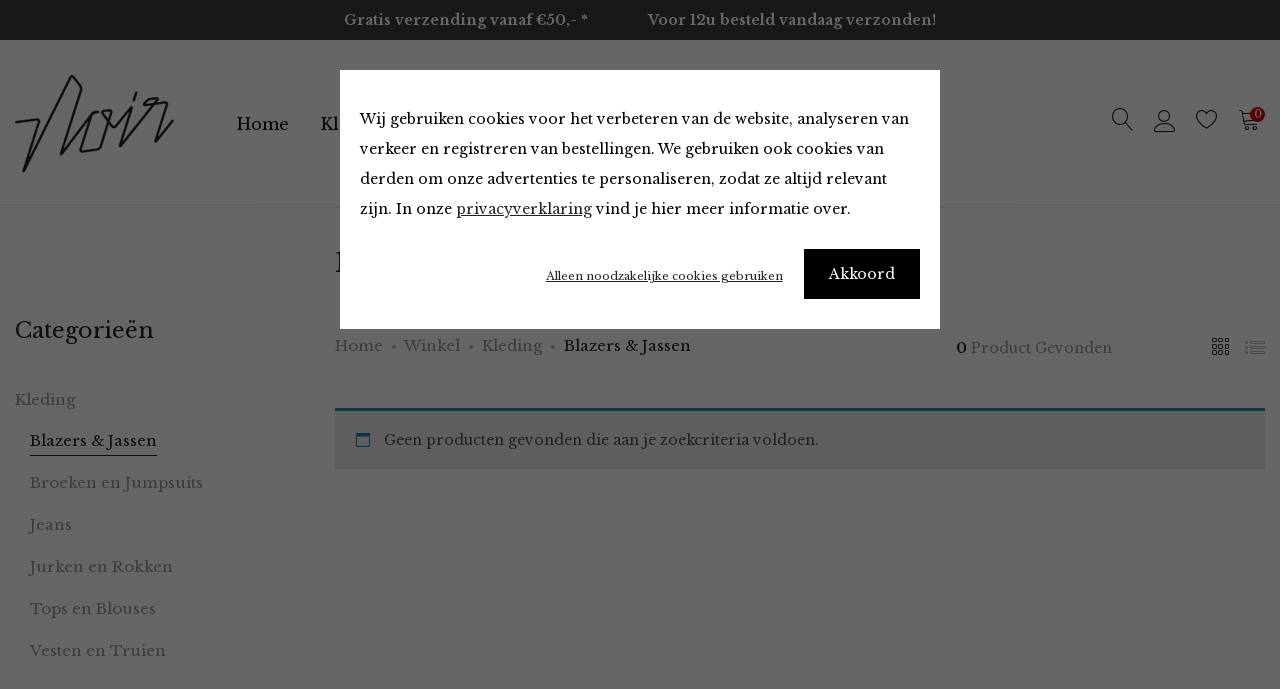

--- FILE ---
content_type: text/html; charset=UTF-8
request_url: https://www.shopnoir.nl/shop/kleding/blazers-jassen/?min_price=150&max_price=200&orderby=price-desc&filter_size=42,xs/
body_size: 29298
content:
<!DOCTYPE html>
<html lang="nl-NL">
<head>
	<meta charset="UTF-8">
	<meta name="viewport" content="width=device-width, initial-scale=1">
	<link rel="pingback" href="https://www.shopnoir.nl/xmlrpc.php">

					<script>document.documentElement.className = document.documentElement.className + ' yes-js js_active js'</script>
			<meta name='robots' content='index, follow, max-image-preview:large, max-snippet:-1, max-video-preview:-1' />
	<style>img:is([sizes="auto" i], [sizes^="auto," i]) { contain-intrinsic-size: 3000px 1500px }</style>
	
<!-- Google Tag Manager for WordPress by gtm4wp.com -->
<script data-cfasync="false" data-pagespeed-no-defer>
	var gtm4wp_datalayer_name = "dataLayer";
	var dataLayer = dataLayer || [];
	const gtm4wp_use_sku_instead = false;
	const gtm4wp_currency = 'EUR';
	const gtm4wp_product_per_impression = 10;
	const gtm4wp_clear_ecommerce = false;
	const gtm4wp_datalayer_max_timeout = 2000;
</script>
<!-- End Google Tag Manager for WordPress by gtm4wp.com -->
	<!-- This site is optimized with the Yoast SEO plugin v26.0 - https://yoast.com/wordpress/plugins/seo/ -->
	<title>Blazers &amp; Jassen voor dames | Online bestellen - Noir Maastricht</title>
	<meta name="description" content="Stoere Blazers &amp; Jassen voor dames van Noir Maastricht ✓ Nieuwe collectie 2021/2022 ✓ Voor 12:00 besteld morgen in huis ✓ Groot online assortiment!" />
	<link rel="canonical" href="https://www.shopnoir.nl/shop/kleding/blazers-jassen/" />
	<meta property="og:locale" content="nl_NL" />
	<meta property="og:type" content="article" />
	<meta property="og:title" content="Blazers &amp; Jassen voor dames | Online bestellen - Noir Maastricht" />
	<meta property="og:description" content="Stoere Blazers &amp; Jassen voor dames van Noir Maastricht ✓ Nieuwe collectie 2021/2022 ✓ Voor 12:00 besteld morgen in huis ✓ Groot online assortiment!" />
	<meta property="og:url" content="https://www.shopnoir.nl/shop/kleding/blazers-jassen/" />
	<meta property="og:site_name" content="Shop Noir - Fashionstore Maastricht" />
	<meta name="twitter:card" content="summary_large_image" />
	<script type="application/ld+json" class="yoast-schema-graph">{"@context":"https://schema.org","@graph":[{"@type":"CollectionPage","@id":"https://www.shopnoir.nl/shop/kleding/blazers-jassen/","url":"https://www.shopnoir.nl/shop/kleding/blazers-jassen/","name":"Blazers &amp; Jassen voor dames | Online bestellen - Noir Maastricht","isPartOf":{"@id":"https://www.shopnoir.nl/#website"},"description":"Stoere Blazers &amp; Jassen voor dames van Noir Maastricht ✓ Nieuwe collectie 2021/2022 ✓ Voor 12:00 besteld morgen in huis ✓ Groot online assortiment!","breadcrumb":{"@id":"https://www.shopnoir.nl/shop/kleding/blazers-jassen/#breadcrumb"},"inLanguage":"nl-NL"},{"@type":"BreadcrumbList","@id":"https://www.shopnoir.nl/shop/kleding/blazers-jassen/#breadcrumb","itemListElement":[{"@type":"ListItem","position":1,"name":"Home","item":"https://www.shopnoir.nl/"},{"@type":"ListItem","position":2,"name":"Kleding","item":"https://www.shopnoir.nl/shop/kleding/"},{"@type":"ListItem","position":3,"name":"Blazers &amp; Jassen"}]},{"@type":"WebSite","@id":"https://www.shopnoir.nl/#website","url":"https://www.shopnoir.nl/","name":"Shop Noir - Fashionstore Maastricht","description":"merken: Second female - O my Bag - mbyM - Just female - A Mano Trading - Dr Denim","publisher":{"@id":"https://www.shopnoir.nl/#organization"},"potentialAction":[{"@type":"SearchAction","target":{"@type":"EntryPoint","urlTemplate":"https://www.shopnoir.nl/?s={search_term_string}"},"query-input":{"@type":"PropertyValueSpecification","valueRequired":true,"valueName":"search_term_string"}}],"inLanguage":"nl-NL"},{"@type":"Organization","@id":"https://www.shopnoir.nl/#organization","name":"Shop Noir","url":"https://www.shopnoir.nl/","logo":{"@type":"ImageObject","inLanguage":"nl-NL","@id":"https://www.shopnoir.nl/#/schema/logo/image/","url":"https://www.shopnoir.nl/wp-content/uploads/2019/03/logo-1.png","contentUrl":"https://www.shopnoir.nl/wp-content/uploads/2019/03/logo-1.png","width":159,"height":99,"caption":"Shop Noir"},"image":{"@id":"https://www.shopnoir.nl/#/schema/logo/image/"},"sameAs":["https://www.facebook.com/noirmaastricht","https://www.instagram.com/shopnoir.nl/?hl=nl"]}]}</script>
	<!-- / Yoast SEO plugin. -->


<link rel="alternate" type="application/rss+xml" title="Shop Noir - Fashionstore Maastricht &raquo; feed" href="https://www.shopnoir.nl/feed/" />
<link rel="alternate" type="application/rss+xml" title="Shop Noir - Fashionstore Maastricht &raquo; reacties feed" href="https://www.shopnoir.nl/comments/feed/" />
<link rel="alternate" type="application/rss+xml" title="Shop Noir - Fashionstore Maastricht &raquo; Blazers &amp; Jassen Categorie feed" href="https://www.shopnoir.nl/shop/kleding/blazers-jassen/feed/" />
<script type="text/javascript">
/* <![CDATA[ */
window._wpemojiSettings = {"baseUrl":"https:\/\/s.w.org\/images\/core\/emoji\/16.0.1\/72x72\/","ext":".png","svgUrl":"https:\/\/s.w.org\/images\/core\/emoji\/16.0.1\/svg\/","svgExt":".svg","source":{"concatemoji":"https:\/\/www.shopnoir.nl\/wp-includes\/js\/wp-emoji-release.min.js?ver=3f9f43cedd46cdd18aab586f31e06a62"}};
/*! This file is auto-generated */
!function(s,n){var o,i,e;function c(e){try{var t={supportTests:e,timestamp:(new Date).valueOf()};sessionStorage.setItem(o,JSON.stringify(t))}catch(e){}}function p(e,t,n){e.clearRect(0,0,e.canvas.width,e.canvas.height),e.fillText(t,0,0);var t=new Uint32Array(e.getImageData(0,0,e.canvas.width,e.canvas.height).data),a=(e.clearRect(0,0,e.canvas.width,e.canvas.height),e.fillText(n,0,0),new Uint32Array(e.getImageData(0,0,e.canvas.width,e.canvas.height).data));return t.every(function(e,t){return e===a[t]})}function u(e,t){e.clearRect(0,0,e.canvas.width,e.canvas.height),e.fillText(t,0,0);for(var n=e.getImageData(16,16,1,1),a=0;a<n.data.length;a++)if(0!==n.data[a])return!1;return!0}function f(e,t,n,a){switch(t){case"flag":return n(e,"\ud83c\udff3\ufe0f\u200d\u26a7\ufe0f","\ud83c\udff3\ufe0f\u200b\u26a7\ufe0f")?!1:!n(e,"\ud83c\udde8\ud83c\uddf6","\ud83c\udde8\u200b\ud83c\uddf6")&&!n(e,"\ud83c\udff4\udb40\udc67\udb40\udc62\udb40\udc65\udb40\udc6e\udb40\udc67\udb40\udc7f","\ud83c\udff4\u200b\udb40\udc67\u200b\udb40\udc62\u200b\udb40\udc65\u200b\udb40\udc6e\u200b\udb40\udc67\u200b\udb40\udc7f");case"emoji":return!a(e,"\ud83e\udedf")}return!1}function g(e,t,n,a){var r="undefined"!=typeof WorkerGlobalScope&&self instanceof WorkerGlobalScope?new OffscreenCanvas(300,150):s.createElement("canvas"),o=r.getContext("2d",{willReadFrequently:!0}),i=(o.textBaseline="top",o.font="600 32px Arial",{});return e.forEach(function(e){i[e]=t(o,e,n,a)}),i}function t(e){var t=s.createElement("script");t.src=e,t.defer=!0,s.head.appendChild(t)}"undefined"!=typeof Promise&&(o="wpEmojiSettingsSupports",i=["flag","emoji"],n.supports={everything:!0,everythingExceptFlag:!0},e=new Promise(function(e){s.addEventListener("DOMContentLoaded",e,{once:!0})}),new Promise(function(t){var n=function(){try{var e=JSON.parse(sessionStorage.getItem(o));if("object"==typeof e&&"number"==typeof e.timestamp&&(new Date).valueOf()<e.timestamp+604800&&"object"==typeof e.supportTests)return e.supportTests}catch(e){}return null}();if(!n){if("undefined"!=typeof Worker&&"undefined"!=typeof OffscreenCanvas&&"undefined"!=typeof URL&&URL.createObjectURL&&"undefined"!=typeof Blob)try{var e="postMessage("+g.toString()+"("+[JSON.stringify(i),f.toString(),p.toString(),u.toString()].join(",")+"));",a=new Blob([e],{type:"text/javascript"}),r=new Worker(URL.createObjectURL(a),{name:"wpTestEmojiSupports"});return void(r.onmessage=function(e){c(n=e.data),r.terminate(),t(n)})}catch(e){}c(n=g(i,f,p,u))}t(n)}).then(function(e){for(var t in e)n.supports[t]=e[t],n.supports.everything=n.supports.everything&&n.supports[t],"flag"!==t&&(n.supports.everythingExceptFlag=n.supports.everythingExceptFlag&&n.supports[t]);n.supports.everythingExceptFlag=n.supports.everythingExceptFlag&&!n.supports.flag,n.DOMReady=!1,n.readyCallback=function(){n.DOMReady=!0}}).then(function(){return e}).then(function(){var e;n.supports.everything||(n.readyCallback(),(e=n.source||{}).concatemoji?t(e.concatemoji):e.wpemoji&&e.twemoji&&(t(e.twemoji),t(e.wpemoji)))}))}((window,document),window._wpemojiSettings);
/* ]]> */
</script>
<link rel='stylesheet' id='woocommerce-pdf-frontend-css-css' href='https://www.shopnoir.nl/wp-content/plugins/woocommerce-pdf-invoice/assets/css/woocommerce-pdf-frontend-css.css?ver=5.0.7' type='text/css' media='all' />
<link rel='stylesheet' id='ionicons-css' href='https://www.shopnoir.nl/wp-content/plugins/supro-addons//assets/css/ionicons.min.css?ver=2.0.0' type='text/css' media='all' />
<link rel='stylesheet' id='linearicons-css' href='https://www.shopnoir.nl/wp-content/plugins/supro-addons//assets/css/linearicons.min.css?ver=1.0.0' type='text/css' media='all' />
<link rel='stylesheet' id='sbi_styles-css' href='https://www.shopnoir.nl/wp-content/plugins/instagram-feed/css/legacy/sbi-styles.min.css?ver=6.9.1' type='text/css' media='all' />
<style id='wp-emoji-styles-inline-css' type='text/css'>

	img.wp-smiley, img.emoji {
		display: inline !important;
		border: none !important;
		box-shadow: none !important;
		height: 1em !important;
		width: 1em !important;
		margin: 0 0.07em !important;
		vertical-align: -0.1em !important;
		background: none !important;
		padding: 0 !important;
	}
</style>
<link rel='stylesheet' id='wp-block-library-css' href='https://www.shopnoir.nl/wp-includes/css/dist/block-library/style.min.css?ver=3f9f43cedd46cdd18aab586f31e06a62' type='text/css' media='all' />
<style id='wp-block-library-theme-inline-css' type='text/css'>
.wp-block-audio :where(figcaption){color:#555;font-size:13px;text-align:center}.is-dark-theme .wp-block-audio :where(figcaption){color:#ffffffa6}.wp-block-audio{margin:0 0 1em}.wp-block-code{border:1px solid #ccc;border-radius:4px;font-family:Menlo,Consolas,monaco,monospace;padding:.8em 1em}.wp-block-embed :where(figcaption){color:#555;font-size:13px;text-align:center}.is-dark-theme .wp-block-embed :where(figcaption){color:#ffffffa6}.wp-block-embed{margin:0 0 1em}.blocks-gallery-caption{color:#555;font-size:13px;text-align:center}.is-dark-theme .blocks-gallery-caption{color:#ffffffa6}:root :where(.wp-block-image figcaption){color:#555;font-size:13px;text-align:center}.is-dark-theme :root :where(.wp-block-image figcaption){color:#ffffffa6}.wp-block-image{margin:0 0 1em}.wp-block-pullquote{border-bottom:4px solid;border-top:4px solid;color:currentColor;margin-bottom:1.75em}.wp-block-pullquote cite,.wp-block-pullquote footer,.wp-block-pullquote__citation{color:currentColor;font-size:.8125em;font-style:normal;text-transform:uppercase}.wp-block-quote{border-left:.25em solid;margin:0 0 1.75em;padding-left:1em}.wp-block-quote cite,.wp-block-quote footer{color:currentColor;font-size:.8125em;font-style:normal;position:relative}.wp-block-quote:where(.has-text-align-right){border-left:none;border-right:.25em solid;padding-left:0;padding-right:1em}.wp-block-quote:where(.has-text-align-center){border:none;padding-left:0}.wp-block-quote.is-large,.wp-block-quote.is-style-large,.wp-block-quote:where(.is-style-plain){border:none}.wp-block-search .wp-block-search__label{font-weight:700}.wp-block-search__button{border:1px solid #ccc;padding:.375em .625em}:where(.wp-block-group.has-background){padding:1.25em 2.375em}.wp-block-separator.has-css-opacity{opacity:.4}.wp-block-separator{border:none;border-bottom:2px solid;margin-left:auto;margin-right:auto}.wp-block-separator.has-alpha-channel-opacity{opacity:1}.wp-block-separator:not(.is-style-wide):not(.is-style-dots){width:100px}.wp-block-separator.has-background:not(.is-style-dots){border-bottom:none;height:1px}.wp-block-separator.has-background:not(.is-style-wide):not(.is-style-dots){height:2px}.wp-block-table{margin:0 0 1em}.wp-block-table td,.wp-block-table th{word-break:normal}.wp-block-table :where(figcaption){color:#555;font-size:13px;text-align:center}.is-dark-theme .wp-block-table :where(figcaption){color:#ffffffa6}.wp-block-video :where(figcaption){color:#555;font-size:13px;text-align:center}.is-dark-theme .wp-block-video :where(figcaption){color:#ffffffa6}.wp-block-video{margin:0 0 1em}:root :where(.wp-block-template-part.has-background){margin-bottom:0;margin-top:0;padding:1.25em 2.375em}
</style>
<style id='classic-theme-styles-inline-css' type='text/css'>
/*! This file is auto-generated */
.wp-block-button__link{color:#fff;background-color:#32373c;border-radius:9999px;box-shadow:none;text-decoration:none;padding:calc(.667em + 2px) calc(1.333em + 2px);font-size:1.125em}.wp-block-file__button{background:#32373c;color:#fff;text-decoration:none}
</style>
<link rel='stylesheet' id='jquery-selectBox-css' href='https://www.shopnoir.nl/wp-content/plugins/yith-woocommerce-wishlist/assets/css/jquery.selectBox.css?ver=1.2.0' type='text/css' media='all' />
<link rel='stylesheet' id='woocommerce_prettyPhoto_css-css' href='//www.shopnoir.nl/wp-content/plugins/woocommerce/assets/css/prettyPhoto.css?ver=3.1.6' type='text/css' media='all' />
<link rel='stylesheet' id='yith-wcwl-main-css' href='https://www.shopnoir.nl/wp-content/plugins/yith-woocommerce-wishlist/assets/css/style.css?ver=4.10.2' type='text/css' media='all' />
<style id='yith-wcwl-main-inline-css' type='text/css'>
 :root { --color-add-to-wishlist-background: #333333; --color-add-to-wishlist-text: #FFFFFF; --color-add-to-wishlist-border: #333333; --color-add-to-wishlist-background-hover: #333333; --color-add-to-wishlist-text-hover: #FFFFFF; --color-add-to-wishlist-border-hover: #333333; --rounded-corners-radius: 16px; --add-to-cart-rounded-corners-radius: 16px; --feedback-duration: 3s } 
 :root { --color-add-to-wishlist-background: #333333; --color-add-to-wishlist-text: #FFFFFF; --color-add-to-wishlist-border: #333333; --color-add-to-wishlist-background-hover: #333333; --color-add-to-wishlist-text-hover: #FFFFFF; --color-add-to-wishlist-border-hover: #333333; --rounded-corners-radius: 16px; --add-to-cart-rounded-corners-radius: 16px; --feedback-duration: 3s } 
</style>
<style id='global-styles-inline-css' type='text/css'>
:root{--wp--preset--aspect-ratio--square: 1;--wp--preset--aspect-ratio--4-3: 4/3;--wp--preset--aspect-ratio--3-4: 3/4;--wp--preset--aspect-ratio--3-2: 3/2;--wp--preset--aspect-ratio--2-3: 2/3;--wp--preset--aspect-ratio--16-9: 16/9;--wp--preset--aspect-ratio--9-16: 9/16;--wp--preset--color--black: #000000;--wp--preset--color--cyan-bluish-gray: #abb8c3;--wp--preset--color--white: #ffffff;--wp--preset--color--pale-pink: #f78da7;--wp--preset--color--vivid-red: #cf2e2e;--wp--preset--color--luminous-vivid-orange: #ff6900;--wp--preset--color--luminous-vivid-amber: #fcb900;--wp--preset--color--light-green-cyan: #7bdcb5;--wp--preset--color--vivid-green-cyan: #00d084;--wp--preset--color--pale-cyan-blue: #8ed1fc;--wp--preset--color--vivid-cyan-blue: #0693e3;--wp--preset--color--vivid-purple: #9b51e0;--wp--preset--gradient--vivid-cyan-blue-to-vivid-purple: linear-gradient(135deg,rgba(6,147,227,1) 0%,rgb(155,81,224) 100%);--wp--preset--gradient--light-green-cyan-to-vivid-green-cyan: linear-gradient(135deg,rgb(122,220,180) 0%,rgb(0,208,130) 100%);--wp--preset--gradient--luminous-vivid-amber-to-luminous-vivid-orange: linear-gradient(135deg,rgba(252,185,0,1) 0%,rgba(255,105,0,1) 100%);--wp--preset--gradient--luminous-vivid-orange-to-vivid-red: linear-gradient(135deg,rgba(255,105,0,1) 0%,rgb(207,46,46) 100%);--wp--preset--gradient--very-light-gray-to-cyan-bluish-gray: linear-gradient(135deg,rgb(238,238,238) 0%,rgb(169,184,195) 100%);--wp--preset--gradient--cool-to-warm-spectrum: linear-gradient(135deg,rgb(74,234,220) 0%,rgb(151,120,209) 20%,rgb(207,42,186) 40%,rgb(238,44,130) 60%,rgb(251,105,98) 80%,rgb(254,248,76) 100%);--wp--preset--gradient--blush-light-purple: linear-gradient(135deg,rgb(255,206,236) 0%,rgb(152,150,240) 100%);--wp--preset--gradient--blush-bordeaux: linear-gradient(135deg,rgb(254,205,165) 0%,rgb(254,45,45) 50%,rgb(107,0,62) 100%);--wp--preset--gradient--luminous-dusk: linear-gradient(135deg,rgb(255,203,112) 0%,rgb(199,81,192) 50%,rgb(65,88,208) 100%);--wp--preset--gradient--pale-ocean: linear-gradient(135deg,rgb(255,245,203) 0%,rgb(182,227,212) 50%,rgb(51,167,181) 100%);--wp--preset--gradient--electric-grass: linear-gradient(135deg,rgb(202,248,128) 0%,rgb(113,206,126) 100%);--wp--preset--gradient--midnight: linear-gradient(135deg,rgb(2,3,129) 0%,rgb(40,116,252) 100%);--wp--preset--font-size--small: 13px;--wp--preset--font-size--medium: 20px;--wp--preset--font-size--large: 36px;--wp--preset--font-size--x-large: 42px;--wp--preset--spacing--20: 0.44rem;--wp--preset--spacing--30: 0.67rem;--wp--preset--spacing--40: 1rem;--wp--preset--spacing--50: 1.5rem;--wp--preset--spacing--60: 2.25rem;--wp--preset--spacing--70: 3.38rem;--wp--preset--spacing--80: 5.06rem;--wp--preset--shadow--natural: 6px 6px 9px rgba(0, 0, 0, 0.2);--wp--preset--shadow--deep: 12px 12px 50px rgba(0, 0, 0, 0.4);--wp--preset--shadow--sharp: 6px 6px 0px rgba(0, 0, 0, 0.2);--wp--preset--shadow--outlined: 6px 6px 0px -3px rgba(255, 255, 255, 1), 6px 6px rgba(0, 0, 0, 1);--wp--preset--shadow--crisp: 6px 6px 0px rgba(0, 0, 0, 1);}:where(.is-layout-flex){gap: 0.5em;}:where(.is-layout-grid){gap: 0.5em;}body .is-layout-flex{display: flex;}.is-layout-flex{flex-wrap: wrap;align-items: center;}.is-layout-flex > :is(*, div){margin: 0;}body .is-layout-grid{display: grid;}.is-layout-grid > :is(*, div){margin: 0;}:where(.wp-block-columns.is-layout-flex){gap: 2em;}:where(.wp-block-columns.is-layout-grid){gap: 2em;}:where(.wp-block-post-template.is-layout-flex){gap: 1.25em;}:where(.wp-block-post-template.is-layout-grid){gap: 1.25em;}.has-black-color{color: var(--wp--preset--color--black) !important;}.has-cyan-bluish-gray-color{color: var(--wp--preset--color--cyan-bluish-gray) !important;}.has-white-color{color: var(--wp--preset--color--white) !important;}.has-pale-pink-color{color: var(--wp--preset--color--pale-pink) !important;}.has-vivid-red-color{color: var(--wp--preset--color--vivid-red) !important;}.has-luminous-vivid-orange-color{color: var(--wp--preset--color--luminous-vivid-orange) !important;}.has-luminous-vivid-amber-color{color: var(--wp--preset--color--luminous-vivid-amber) !important;}.has-light-green-cyan-color{color: var(--wp--preset--color--light-green-cyan) !important;}.has-vivid-green-cyan-color{color: var(--wp--preset--color--vivid-green-cyan) !important;}.has-pale-cyan-blue-color{color: var(--wp--preset--color--pale-cyan-blue) !important;}.has-vivid-cyan-blue-color{color: var(--wp--preset--color--vivid-cyan-blue) !important;}.has-vivid-purple-color{color: var(--wp--preset--color--vivid-purple) !important;}.has-black-background-color{background-color: var(--wp--preset--color--black) !important;}.has-cyan-bluish-gray-background-color{background-color: var(--wp--preset--color--cyan-bluish-gray) !important;}.has-white-background-color{background-color: var(--wp--preset--color--white) !important;}.has-pale-pink-background-color{background-color: var(--wp--preset--color--pale-pink) !important;}.has-vivid-red-background-color{background-color: var(--wp--preset--color--vivid-red) !important;}.has-luminous-vivid-orange-background-color{background-color: var(--wp--preset--color--luminous-vivid-orange) !important;}.has-luminous-vivid-amber-background-color{background-color: var(--wp--preset--color--luminous-vivid-amber) !important;}.has-light-green-cyan-background-color{background-color: var(--wp--preset--color--light-green-cyan) !important;}.has-vivid-green-cyan-background-color{background-color: var(--wp--preset--color--vivid-green-cyan) !important;}.has-pale-cyan-blue-background-color{background-color: var(--wp--preset--color--pale-cyan-blue) !important;}.has-vivid-cyan-blue-background-color{background-color: var(--wp--preset--color--vivid-cyan-blue) !important;}.has-vivid-purple-background-color{background-color: var(--wp--preset--color--vivid-purple) !important;}.has-black-border-color{border-color: var(--wp--preset--color--black) !important;}.has-cyan-bluish-gray-border-color{border-color: var(--wp--preset--color--cyan-bluish-gray) !important;}.has-white-border-color{border-color: var(--wp--preset--color--white) !important;}.has-pale-pink-border-color{border-color: var(--wp--preset--color--pale-pink) !important;}.has-vivid-red-border-color{border-color: var(--wp--preset--color--vivid-red) !important;}.has-luminous-vivid-orange-border-color{border-color: var(--wp--preset--color--luminous-vivid-orange) !important;}.has-luminous-vivid-amber-border-color{border-color: var(--wp--preset--color--luminous-vivid-amber) !important;}.has-light-green-cyan-border-color{border-color: var(--wp--preset--color--light-green-cyan) !important;}.has-vivid-green-cyan-border-color{border-color: var(--wp--preset--color--vivid-green-cyan) !important;}.has-pale-cyan-blue-border-color{border-color: var(--wp--preset--color--pale-cyan-blue) !important;}.has-vivid-cyan-blue-border-color{border-color: var(--wp--preset--color--vivid-cyan-blue) !important;}.has-vivid-purple-border-color{border-color: var(--wp--preset--color--vivid-purple) !important;}.has-vivid-cyan-blue-to-vivid-purple-gradient-background{background: var(--wp--preset--gradient--vivid-cyan-blue-to-vivid-purple) !important;}.has-light-green-cyan-to-vivid-green-cyan-gradient-background{background: var(--wp--preset--gradient--light-green-cyan-to-vivid-green-cyan) !important;}.has-luminous-vivid-amber-to-luminous-vivid-orange-gradient-background{background: var(--wp--preset--gradient--luminous-vivid-amber-to-luminous-vivid-orange) !important;}.has-luminous-vivid-orange-to-vivid-red-gradient-background{background: var(--wp--preset--gradient--luminous-vivid-orange-to-vivid-red) !important;}.has-very-light-gray-to-cyan-bluish-gray-gradient-background{background: var(--wp--preset--gradient--very-light-gray-to-cyan-bluish-gray) !important;}.has-cool-to-warm-spectrum-gradient-background{background: var(--wp--preset--gradient--cool-to-warm-spectrum) !important;}.has-blush-light-purple-gradient-background{background: var(--wp--preset--gradient--blush-light-purple) !important;}.has-blush-bordeaux-gradient-background{background: var(--wp--preset--gradient--blush-bordeaux) !important;}.has-luminous-dusk-gradient-background{background: var(--wp--preset--gradient--luminous-dusk) !important;}.has-pale-ocean-gradient-background{background: var(--wp--preset--gradient--pale-ocean) !important;}.has-electric-grass-gradient-background{background: var(--wp--preset--gradient--electric-grass) !important;}.has-midnight-gradient-background{background: var(--wp--preset--gradient--midnight) !important;}.has-small-font-size{font-size: var(--wp--preset--font-size--small) !important;}.has-medium-font-size{font-size: var(--wp--preset--font-size--medium) !important;}.has-large-font-size{font-size: var(--wp--preset--font-size--large) !important;}.has-x-large-font-size{font-size: var(--wp--preset--font-size--x-large) !important;}
:where(.wp-block-post-template.is-layout-flex){gap: 1.25em;}:where(.wp-block-post-template.is-layout-grid){gap: 1.25em;}
:where(.wp-block-columns.is-layout-flex){gap: 2em;}:where(.wp-block-columns.is-layout-grid){gap: 2em;}
:root :where(.wp-block-pullquote){font-size: 1.5em;line-height: 1.6;}
</style>
<link rel='stylesheet' id='contact-form-7-css' href='https://www.shopnoir.nl/wp-content/plugins/contact-form-7/includes/css/styles.css?ver=6.1.2' type='text/css' media='all' />
<style id='contact-form-7-inline-css' type='text/css'>
.wpcf7 .wpcf7-recaptcha iframe {margin-bottom: 0;}.wpcf7 .wpcf7-recaptcha[data-align="center"] > div {margin: 0 auto;}.wpcf7 .wpcf7-recaptcha[data-align="right"] > div {margin: 0 0 0 auto;}
</style>
<link rel='stylesheet' id='cookie-style-css' href='https://www.shopnoir.nl/wp-content/plugins/cookie-warning/cookiewarning.css?ver=3f9f43cedd46cdd18aab586f31e06a62' type='text/css' media='all' />
<link rel='stylesheet' id='sr7css-css' href='//www.shopnoir.nl/wp-content/plugins/revslider/public/css/sr7.css?ver=6.7.38' type='text/css' media='all' />
<link rel='stylesheet' id='woocommerce-general-css' href='https://www.shopnoir.nl/wp-content/plugins/woocommerce/assets/css/woocommerce.css?ver=10.2.2' type='text/css' media='all' />
<style id='woocommerce-inline-inline-css' type='text/css'>
.woocommerce form .form-row .required { visibility: visible; }
</style>
<link rel='stylesheet' id='brands-styles-css' href='https://www.shopnoir.nl/wp-content/plugins/woocommerce/assets/css/brands.css?ver=10.2.2' type='text/css' media='all' />
<link rel='stylesheet' id='supro-fonts-css' href='https://fonts.googleapis.com/css?family=Libre+Baskerville%3A400%2C400i%2C700&#038;subset=latin%2Clatin-ext&#038;ver=20180307' type='text/css' media='all' />
<link rel='stylesheet' id='bootstrap-css' href='https://www.shopnoir.nl/wp-content/themes/supro/css/bootstrap.min.css?ver=3.3.7' type='text/css' media='all' />
<link rel='stylesheet' id='font-awesome-css' href='https://www.shopnoir.nl/wp-content/themes/supro/css/font-awesome.min.css?ver=4.6.3' type='text/css' media='all' />
<style id='font-awesome-inline-css' type='text/css'>
[data-font="FontAwesome"]:before {font-family: 'FontAwesome' !important;content: attr(data-icon) !important;speak: none !important;font-weight: normal !important;font-variant: normal !important;text-transform: none !important;line-height: 1 !important;font-style: normal !important;-webkit-font-smoothing: antialiased !important;-moz-osx-font-smoothing: grayscale !important;}
</style>
<link rel='stylesheet' id='eleganticons-css' href='https://www.shopnoir.nl/wp-content/themes/supro/css/eleganticons.min.css?ver=1.0.0' type='text/css' media='all' />
<link rel='stylesheet' id='photoswipe-css' href='https://www.shopnoir.nl/wp-content/plugins/woocommerce/assets/css/photoswipe/photoswipe.min.css?ver=10.2.2' type='text/css' media='all' />
<link rel='stylesheet' id='supro-css' href='https://www.shopnoir.nl/wp-content/themes/supro/style.css?ver=20201126' type='text/css' media='all' />
<style id='supro-inline-css' type='text/css'>
.site-footer .footer-copyright {padding-bottom:10px;}.woocommerce.single-product-layout-2 .site-header { background-color:#f2f1f0; }.woocommerce.single-product-layout-2 .product-toolbar { background-color:#f2f1f0; }.woocommerce.single-product-layout-2 div.product .supro-single-product-detail { background-color:#f2f1f0; }.woocommerce.single-product-layout-2 .su-header-minimized { background-color:#f2f1f0; }.supro-boxed-layout  {}body{font-family:"Libre Baskerville", Arial, sans-serif;font-size: 14px;letter-spacing: 0px;color: #9b9b9b;}h1{font-family:"Libre Baskerville", Arial, sans-serif;letter-spacing: 0px;}h2{font-family:"Libre Baskerville", Arial, sans-serif;letter-spacing: 0px;}h3{font-family:"Libre Baskerville", Arial, sans-serif;letter-spacing: 0px;}h4{font-family:"Libre Baskerville", Arial, sans-serif;letter-spacing: 0px;}h5{font-family:"Libre Baskerville", Arial, sans-serif;letter-spacing: 0px;}h6{font-family:"Libre Baskerville", Arial, sans-serif;letter-spacing: 0px;}.nav a, .nav .menu .is-mega-menu .dropdown-submenu .menu-item-mega > a{font-family:"Libre Baskerville", Arial, sans-serif;}.nav li li a, .supro-language-currency .widget-lan-cur ul li a{font-family:"Libre Baskerville", Arial, sans-serif;}.site-footer{font-family:"Libre Baskerville", Arial, sans-serif;}
</style>
<link rel='stylesheet' id='js_composer_custom_css-css' href='//www.shopnoir.nl/wp-content/uploads/js_composer/custom.css?ver=8.7.1' type='text/css' media='all' />
<link rel='stylesheet' id='style-css' href='https://www.shopnoir.nl/wp-content/themes/supro/style.css?ver=1759738925' type='text/css' media='all' />
<link rel='stylesheet' id='theme-style-css' href='https://www.shopnoir.nl/wp-content/themes/supro-child/assets/css/style.css?ver=1756380146' type='text/css' media='all' />
<script type="text/template" id="tmpl-variation-template">
	<div class="woocommerce-variation-description">{{{ data.variation.variation_description }}}</div>
	<div class="woocommerce-variation-price">{{{ data.variation.price_html }}}</div>
	<div class="woocommerce-variation-availability">{{{ data.variation.availability_html }}}</div>
</script>
<script type="text/template" id="tmpl-unavailable-variation-template">
	<p role="alert">Dit product is niet beschikbaar. Kies een andere combinatie.</p>
</script>
<script type="text/javascript" src="https://www.shopnoir.nl/wp-includes/js/jquery/jquery.min.js?ver=3.7.1" id="jquery-core-js"></script>
<script type="text/javascript" src="https://www.shopnoir.nl/wp-includes/js/jquery/jquery-migrate.min.js?ver=3.4.1" id="jquery-migrate-js"></script>
<script type="text/javascript" id="cookie-warning-js-extra">
/* <![CDATA[ */
var user_options = {"messageContent":"Wij gebruiken cookies voor het verbeteren van de website, analyseren van verkeer en registreren van bestellingen. We gebruiken ook cookies van derden om onze advertenties te personaliseren, zodat ze altijd relevant zijn. In onze <a href=\"\/privacy\/\" style=\"text-decoration: underline\" target=\"_blank\">privacyverklaring<\/a> vind je hier meer informatie over.","redirectLink":"http:\/\/shopnoir.nl","okText":"Akkoord","notOkText":"Alleen noodzakelijke cookies gebruiken","cookieName":"jsCookiewarning29Check","ajaxUrl":"https:\/\/www.shopnoir.nl\/wp-admin\/admin-ajax.php"};
/* ]]> */
</script>
<script type="text/javascript" src="https://www.shopnoir.nl/wp-content/plugins/cookie-warning/cookiewarning.js?ver=3f9f43cedd46cdd18aab586f31e06a62" id="cookie-warning-js"></script>
<script type="text/javascript" src="//www.shopnoir.nl/wp-content/plugins/revslider/public/js/libs/tptools.js?ver=6.7.38" id="tp-tools-js" async="async" data-wp-strategy="async"></script>
<script type="text/javascript" src="//www.shopnoir.nl/wp-content/plugins/revslider/public/js/sr7.js?ver=6.7.38" id="sr7-js" async="async" data-wp-strategy="async"></script>
<script type="text/javascript" src="https://www.shopnoir.nl/wp-content/plugins/woocommerce/assets/js/js-cookie/js.cookie.min.js?ver=2.1.4-wc.10.2.2" id="js-cookie-js" defer="defer" data-wp-strategy="defer"></script>
<script type="text/javascript" id="wc-cart-fragments-js-extra">
/* <![CDATA[ */
var wc_cart_fragments_params = {"ajax_url":"\/wp-admin\/admin-ajax.php","wc_ajax_url":"\/?wc-ajax=%%endpoint%%","cart_hash_key":"wc_cart_hash_c8c736f929d14b80b5e4da0970ec3e4f","fragment_name":"wc_fragments_c8c736f929d14b80b5e4da0970ec3e4f","request_timeout":"5000"};
/* ]]> */
</script>
<script type="text/javascript" src="https://www.shopnoir.nl/wp-content/plugins/woocommerce/assets/js/frontend/cart-fragments.min.js?ver=10.2.2" id="wc-cart-fragments-js" defer="defer" data-wp-strategy="defer"></script>
<script type="text/javascript" src="https://www.shopnoir.nl/wp-content/plugins/woocommerce/assets/js/jquery-blockui/jquery.blockUI.min.js?ver=2.7.0-wc.10.2.2" id="jquery-blockui-js" data-wp-strategy="defer"></script>
<script type="text/javascript" id="wc-add-to-cart-js-extra">
/* <![CDATA[ */
var wc_add_to_cart_params = {"ajax_url":"\/wp-admin\/admin-ajax.php","wc_ajax_url":"\/?wc-ajax=%%endpoint%%","i18n_view_cart":"Bekijk winkelwagen","cart_url":"https:\/\/www.shopnoir.nl\/winkelwagen\/","is_cart":"","cart_redirect_after_add":"yes"};
/* ]]> */
</script>
<script type="text/javascript" src="https://www.shopnoir.nl/wp-content/plugins/woocommerce/assets/js/frontend/add-to-cart.min.js?ver=10.2.2" id="wc-add-to-cart-js" data-wp-strategy="defer"></script>
<script type="text/javascript" id="woocommerce-js-extra">
/* <![CDATA[ */
var woocommerce_params = {"ajax_url":"\/wp-admin\/admin-ajax.php","wc_ajax_url":"\/?wc-ajax=%%endpoint%%","i18n_password_show":"Wachtwoord weergeven","i18n_password_hide":"Wachtwoord verbergen"};
/* ]]> */
</script>
<script type="text/javascript" src="https://www.shopnoir.nl/wp-content/plugins/woocommerce/assets/js/frontend/woocommerce.min.js?ver=10.2.2" id="woocommerce-js" defer="defer" data-wp-strategy="defer"></script>
<script type="text/javascript" src="https://www.shopnoir.nl/wp-content/plugins/js_composer/assets/js/vendors/woocommerce-add-to-cart.js?ver=8.7.1" id="vc_woocommerce-add-to-cart-js-js"></script>
<!--[if lt IE 9]>
<script type="text/javascript" src="https://www.shopnoir.nl/wp-content/themes/supro/js/plugins/html5shiv.min.js?ver=3.7.2" id="html5shiv-js"></script>
<![endif]-->
<!--[if lt IE 9]>
<script type="text/javascript" src="https://www.shopnoir.nl/wp-content/themes/supro/js/plugins/respond.min.js?ver=1.4.2" id="respond-js"></script>
<![endif]-->
<script type="text/javascript" src="https://www.shopnoir.nl/wp-includes/js/underscore.min.js?ver=1.13.7" id="underscore-js"></script>
<script type="text/javascript" id="wp-util-js-extra">
/* <![CDATA[ */
var _wpUtilSettings = {"ajax":{"url":"\/wp-admin\/admin-ajax.php"}};
/* ]]> */
</script>
<script type="text/javascript" src="https://www.shopnoir.nl/wp-includes/js/wp-util.min.js?ver=3f9f43cedd46cdd18aab586f31e06a62" id="wp-util-js"></script>
<script type="text/javascript" id="wc-add-to-cart-variation-js-extra">
/* <![CDATA[ */
var wc_add_to_cart_variation_params = {"wc_ajax_url":"\/?wc-ajax=%%endpoint%%","i18n_no_matching_variations_text":"Geen producten gevonden. Kies een andere combinatie.","i18n_make_a_selection_text":"Selecteer enkele productopties voordat je dit product aan je winkelwagen toevoegt.","i18n_unavailable_text":"Dit product is niet beschikbaar. Kies een andere combinatie.","i18n_reset_alert_text":"Je selectie is opnieuw ingesteld. Selecteer eerst product-opties alvorens dit product in de winkelmand te plaatsen."};
/* ]]> */
</script>
<script type="text/javascript" src="https://www.shopnoir.nl/wp-content/plugins/woocommerce/assets/js/frontend/add-to-cart-variation.min.js?ver=10.2.2" id="wc-add-to-cart-variation-js" defer="defer" data-wp-strategy="defer"></script>
<script></script><link rel="https://api.w.org/" href="https://www.shopnoir.nl/wp-json/" /><link rel="alternate" title="JSON" type="application/json" href="https://www.shopnoir.nl/wp-json/wp/v2/product_cat/44" /><link rel="EditURI" type="application/rsd+xml" title="RSD" href="https://www.shopnoir.nl/xmlrpc.php?rsd" />


<!-- Google Tag Manager for WordPress by gtm4wp.com -->
<!-- GTM Container placement set to off -->
<script data-cfasync="false" data-pagespeed-no-defer>
	var dataLayer_content = {"pagePostType":false,"pagePostType2":"tax-","pageCategory":[],"customerTotalOrders":0,"customerTotalOrderValue":0,"customerFirstName":"","customerLastName":"","customerBillingFirstName":"","customerBillingLastName":"","customerBillingCompany":"","customerBillingAddress1":"","customerBillingAddress2":"","customerBillingCity":"","customerBillingState":"","customerBillingPostcode":"","customerBillingCountry":"","customerBillingEmail":"","customerBillingEmailHash":"","customerBillingPhone":"","customerShippingFirstName":"","customerShippingLastName":"","customerShippingCompany":"","customerShippingAddress1":"","customerShippingAddress2":"","customerShippingCity":"","customerShippingState":"","customerShippingPostcode":"","customerShippingCountry":"","cartContent":{"totals":{"applied_coupons":[],"discount_total":0,"subtotal":0,"total":0},"items":[]}};
	dataLayer.push( dataLayer_content );
</script>
<script data-cfasync="false" data-pagespeed-no-defer>
	console.warn && console.warn("[GTM4WP] Google Tag Manager container code placement set to OFF !!!");
	console.warn && console.warn("[GTM4WP] Data layer codes are active but GTM container must be loaded using custom coding !!!");
</script>
<!-- End Google Tag Manager for WordPress by gtm4wp.com -->	<noscript><style>.woocommerce-product-gallery{ opacity: 1 !important; }</style></noscript>
	<!-- Instagram Feed CSS -->
<style type="text/css">
.sb_instagram_header, .sbi_follow_btn {
     display: none !important;
}
</style>
<meta name="generator" content="Powered by WPBakery Page Builder - drag and drop page builder for WordPress."/>
<link rel="preconnect" href="https://fonts.googleapis.com">
<link rel="preconnect" href="https://fonts.gstatic.com/" crossorigin>
<meta name="generator" content="Powered by Slider Revolution 6.7.38 - responsive, Mobile-Friendly Slider Plugin for WordPress with comfortable drag and drop interface." />
<!-- Google Tag Manager -->
<script>(function(w,d,s,l,i){w[l]=w[l]||[];w[l].push({'gtm.start':
new Date().getTime(),event:'gtm.js'});var f=d.getElementsByTagName(s)[0],
j=d.createElement(s),dl=l!='dataLayer'?'&l='+l:'';j.async=true;j.src=
'https://www.googletagmanager.com/gtm.js?id='+i+dl;f.parentNode.insertBefore(j,f);
})(window,document,'script','dataLayer','GTM-WLJ7D4P');</script>
<!-- End Google Tag Manager --><link rel="icon" href="https://www.shopnoir.nl/wp-content/uploads/2019/03/shopnoir-100x100.jpg" sizes="32x32" />
<link rel="icon" href="https://www.shopnoir.nl/wp-content/uploads/2019/03/shopnoir.jpg" sizes="192x192" />
<link rel="apple-touch-icon" href="https://www.shopnoir.nl/wp-content/uploads/2019/03/shopnoir.jpg" />
<meta name="msapplication-TileImage" content="https://www.shopnoir.nl/wp-content/uploads/2019/03/shopnoir.jpg" />
<script>
	window._tpt			??= {};
	window.SR7			??= {};
	_tpt.R				??= {};
	_tpt.R.fonts		??= {};
	_tpt.R.fonts.customFonts??= {};
	SR7.devMode			=  false;
	SR7.F 				??= {};
	SR7.G				??= {};
	SR7.LIB				??= {};
	SR7.E				??= {};
	SR7.E.gAddons		??= {};
	SR7.E.php 			??= {};
	SR7.E.nonce			= '31dce57a99';
	SR7.E.ajaxurl		= 'https://www.shopnoir.nl/wp-admin/admin-ajax.php';
	SR7.E.resturl		= 'https://www.shopnoir.nl/wp-json/';
	SR7.E.slug_path		= 'revslider/revslider.php';
	SR7.E.slug			= 'revslider';
	SR7.E.plugin_url	= 'https://www.shopnoir.nl/wp-content/plugins/revslider/';
	SR7.E.wp_plugin_url = 'https://www.shopnoir.nl/wp-content/plugins/';
	SR7.E.revision		= '6.7.38';
	SR7.E.fontBaseUrl	= '';
	SR7.G.breakPoints 	= [1240,1024,778,480];
	SR7.G.fSUVW 		= false;
	SR7.E.modules 		= ['module','page','slide','layer','draw','animate','srtools','canvas','defaults','carousel','navigation','media','modifiers','migration'];
	SR7.E.libs 			= ['WEBGL'];
	SR7.E.css 			= ['csslp','cssbtns','cssfilters','cssnav','cssmedia'];
	SR7.E.resources		= {};
	SR7.E.ytnc			= false;
	SR7.JSON			??= {};
/*! Slider Revolution 7.0 - Page Processor */
!function(){"use strict";window.SR7??={},window._tpt??={},SR7.version="Slider Revolution 6.7.16",_tpt.getMobileZoom=()=>_tpt.is_mobile?document.documentElement.clientWidth/window.innerWidth:1,_tpt.getWinDim=function(t){_tpt.screenHeightWithUrlBar??=window.innerHeight;let e=SR7.F?.modal?.visible&&SR7.M[SR7.F.module.getIdByAlias(SR7.F.modal.requested)];_tpt.scrollBar=window.innerWidth!==document.documentElement.clientWidth||e&&window.innerWidth!==e.c.module.clientWidth,_tpt.winW=_tpt.getMobileZoom()*window.innerWidth-(_tpt.scrollBar||"prepare"==t?_tpt.scrollBarW??_tpt.mesureScrollBar():0),_tpt.winH=_tpt.getMobileZoom()*window.innerHeight,_tpt.winWAll=document.documentElement.clientWidth},_tpt.getResponsiveLevel=function(t,e){return SR7.G.fSUVW?_tpt.closestGE(t,window.innerWidth):_tpt.closestGE(t,_tpt.winWAll)},_tpt.mesureScrollBar=function(){let t=document.createElement("div");return t.className="RSscrollbar-measure",t.style.width="100px",t.style.height="100px",t.style.overflow="scroll",t.style.position="absolute",t.style.top="-9999px",document.body.appendChild(t),_tpt.scrollBarW=t.offsetWidth-t.clientWidth,document.body.removeChild(t),_tpt.scrollBarW},_tpt.loadCSS=async function(t,e,s){return s?_tpt.R.fonts.required[e].status=1:(_tpt.R[e]??={},_tpt.R[e].status=1),new Promise(((i,n)=>{if(_tpt.isStylesheetLoaded(t))s?_tpt.R.fonts.required[e].status=2:_tpt.R[e].status=2,i();else{const o=document.createElement("link");o.rel="stylesheet";let l="text",r="css";o["type"]=l+"/"+r,o.href=t,o.onload=()=>{s?_tpt.R.fonts.required[e].status=2:_tpt.R[e].status=2,i()},o.onerror=()=>{s?_tpt.R.fonts.required[e].status=3:_tpt.R[e].status=3,n(new Error(`Failed to load CSS: ${t}`))},document.head.appendChild(o)}}))},_tpt.addContainer=function(t){const{tag:e="div",id:s,class:i,datas:n,textContent:o,iHTML:l}=t,r=document.createElement(e);if(s&&""!==s&&(r.id=s),i&&""!==i&&(r.className=i),n)for(const[t,e]of Object.entries(n))"style"==t?r.style.cssText=e:r.setAttribute(`data-${t}`,e);return o&&(r.textContent=o),l&&(r.innerHTML=l),r},_tpt.collector=function(){return{fragment:new DocumentFragment,add(t){var e=_tpt.addContainer(t);return this.fragment.appendChild(e),e},append(t){t.appendChild(this.fragment)}}},_tpt.isStylesheetLoaded=function(t){let e=t.split("?")[0];return Array.from(document.querySelectorAll('link[rel="stylesheet"], link[rel="preload"]')).some((t=>t.href.split("?")[0]===e))},_tpt.preloader={requests:new Map,preloaderTemplates:new Map,show:function(t,e){if(!e||!t)return;const{type:s,color:i}=e;if(s<0||"off"==s)return;const n=`preloader_${s}`;let o=this.preloaderTemplates.get(n);o||(o=this.build(s,i),this.preloaderTemplates.set(n,o)),this.requests.has(t)||this.requests.set(t,{count:0});const l=this.requests.get(t);clearTimeout(l.timer),l.count++,1===l.count&&(l.timer=setTimeout((()=>{l.preloaderClone=o.cloneNode(!0),l.anim&&l.anim.kill(),void 0!==_tpt.gsap?l.anim=_tpt.gsap.fromTo(l.preloaderClone,1,{opacity:0},{opacity:1}):l.preloaderClone.classList.add("sr7-fade-in"),t.appendChild(l.preloaderClone)}),150))},hide:function(t){if(!this.requests.has(t))return;const e=this.requests.get(t);e.count--,e.count<0&&(e.count=0),e.anim&&e.anim.kill(),0===e.count&&(clearTimeout(e.timer),e.preloaderClone&&(e.preloaderClone.classList.remove("sr7-fade-in"),e.anim=_tpt.gsap.to(e.preloaderClone,.3,{opacity:0,onComplete:function(){e.preloaderClone.remove()}})))},state:function(t){if(!this.requests.has(t))return!1;return this.requests.get(t).count>0},build:(t,e="#ffffff",s="")=>{if(t<0||"off"===t)return null;const i=parseInt(t);if(t="prlt"+i,isNaN(i))return null;if(_tpt.loadCSS(SR7.E.plugin_url+"public/css/preloaders/t"+i+".css","preloader_"+t),isNaN(i)||i<6){const n=`background-color:${e}`,o=1===i||2==i?n:"",l=3===i||4==i?n:"",r=_tpt.collector();["dot1","dot2","bounce1","bounce2","bounce3"].forEach((t=>r.add({tag:"div",class:t,datas:{style:l}})));const d=_tpt.addContainer({tag:"sr7-prl",class:`${t} ${s}`,datas:{style:o}});return r.append(d),d}{let n={};if(7===i){let t;e.startsWith("#")?(t=e.replace("#",""),t=`rgba(${parseInt(t.substring(0,2),16)}, ${parseInt(t.substring(2,4),16)}, ${parseInt(t.substring(4,6),16)}, `):e.startsWith("rgb")&&(t=e.slice(e.indexOf("(")+1,e.lastIndexOf(")")).split(",").map((t=>t.trim())),t=`rgba(${t[0]}, ${t[1]}, ${t[2]}, `),t&&(n.style=`border-top-color: ${t}0.65); border-bottom-color: ${t}0.15); border-left-color: ${t}0.65); border-right-color: ${t}0.15)`)}else 12===i&&(n.style=`background:${e}`);const o=[10,0,4,2,5,9,0,4,4,2][i-6],l=_tpt.collector(),r=l.add({tag:"div",class:"sr7-prl-inner",datas:n});Array.from({length:o}).forEach((()=>r.appendChild(l.add({tag:"span",datas:{style:`background:${e}`}}))));const d=_tpt.addContainer({tag:"sr7-prl",class:`${t} ${s}`});return l.append(d),d}}},SR7.preLoader={show:(t,e)=>{"off"!==(SR7.M[t]?.settings?.pLoader?.type??"off")&&_tpt.preloader.show(e||SR7.M[t].c.module,SR7.M[t]?.settings?.pLoader??{color:"#fff",type:10})},hide:(t,e)=>{"off"!==(SR7.M[t]?.settings?.pLoader?.type??"off")&&_tpt.preloader.hide(e||SR7.M[t].c.module)},state:(t,e)=>_tpt.preloader.state(e||SR7.M[t].c.module)},_tpt.prepareModuleHeight=function(t){window.SR7.M??={},window.SR7.M[t.id]??={},"ignore"==t.googleFont&&(SR7.E.ignoreGoogleFont=!0);let e=window.SR7.M[t.id];if(null==_tpt.scrollBarW&&_tpt.mesureScrollBar(),e.c??={},e.states??={},e.settings??={},e.settings.size??={},t.fixed&&(e.settings.fixed=!0),e.c.module=document.querySelector("sr7-module#"+t.id),e.c.adjuster=e.c.module.getElementsByTagName("sr7-adjuster")[0],e.c.content=e.c.module.getElementsByTagName("sr7-content")[0],"carousel"==t.type&&(e.c.carousel=e.c.content.getElementsByTagName("sr7-carousel")[0]),null==e.c.module||null==e.c.module)return;t.plType&&t.plColor&&(e.settings.pLoader={type:t.plType,color:t.plColor}),void 0===t.plType||"off"===t.plType||SR7.preLoader.state(t.id)&&SR7.preLoader.state(t.id,e.c.module)||SR7.preLoader.show(t.id,e.c.module),_tpt.winW||_tpt.getWinDim("prepare"),_tpt.getWinDim();let s=""+e.c.module.dataset?.modal;"modal"==s||"true"==s||"undefined"!==s&&"false"!==s||(e.settings.size.fullWidth=t.size.fullWidth,e.LEV??=_tpt.getResponsiveLevel(window.SR7.G.breakPoints,t.id),t.vpt=_tpt.fillArray(t.vpt,5),e.settings.vPort=t.vpt[e.LEV],void 0!==t.el&&"720"==t.el[4]&&t.gh[4]!==t.el[4]&&"960"==t.el[3]&&t.gh[3]!==t.el[3]&&"768"==t.el[2]&&t.gh[2]!==t.el[2]&&delete t.el,e.settings.size.height=null==t.el||null==t.el[e.LEV]||0==t.el[e.LEV]||"auto"==t.el[e.LEV]?_tpt.fillArray(t.gh,5,-1):_tpt.fillArray(t.el,5,-1),e.settings.size.width=_tpt.fillArray(t.gw,5,-1),e.settings.size.minHeight=_tpt.fillArray(t.mh??[0],5,-1),e.cacheSize={fullWidth:e.settings.size?.fullWidth,fullHeight:e.settings.size?.fullHeight},void 0!==t.off&&(t.off?.t&&(e.settings.size.m??={})&&(e.settings.size.m.t=t.off.t),t.off?.b&&(e.settings.size.m??={})&&(e.settings.size.m.b=t.off.b),t.off?.l&&(e.settings.size.p??={})&&(e.settings.size.p.l=t.off.l),t.off?.r&&(e.settings.size.p??={})&&(e.settings.size.p.r=t.off.r),e.offsetPrepared=!0),_tpt.updatePMHeight(t.id,t,!0))},_tpt.updatePMHeight=(t,e,s)=>{let i=SR7.M[t];var n=i.settings.size.fullWidth?_tpt.winW:i.c.module.parentNode.offsetWidth;n=0===n||isNaN(n)?_tpt.winW:n;let o=i.settings.size.width[i.LEV]||i.settings.size.width[i.LEV++]||i.settings.size.width[i.LEV--]||n,l=i.settings.size.height[i.LEV]||i.settings.size.height[i.LEV++]||i.settings.size.height[i.LEV--]||0,r=i.settings.size.minHeight[i.LEV]||i.settings.size.minHeight[i.LEV++]||i.settings.size.minHeight[i.LEV--]||0;if(l="auto"==l?0:l,l=parseInt(l),"carousel"!==e.type&&(n-=parseInt(e.onw??0)||0),i.MP=!i.settings.size.fullWidth&&n<o||_tpt.winW<o?Math.min(1,n/o):1,e.size.fullScreen||e.size.fullHeight){let t=parseInt(e.fho)||0,s=(""+e.fho).indexOf("%")>-1;e.newh=_tpt.winH-(s?_tpt.winH*t/100:t)}else e.newh=i.MP*Math.max(l,r);if(e.newh+=(parseInt(e.onh??0)||0)+(parseInt(e.carousel?.pt)||0)+(parseInt(e.carousel?.pb)||0),void 0!==e.slideduration&&(e.newh=Math.max(e.newh,parseInt(e.slideduration)/3)),e.shdw&&_tpt.buildShadow(e.id,e),i.c.adjuster.style.height=e.newh+"px",i.c.module.style.height=e.newh+"px",i.c.content.style.height=e.newh+"px",i.states.heightPrepared=!0,i.dims??={},i.dims.moduleRect=i.c.module.getBoundingClientRect(),i.c.content.style.left="-"+i.dims.moduleRect.left+"px",!i.settings.size.fullWidth)return s&&requestAnimationFrame((()=>{n!==i.c.module.parentNode.offsetWidth&&_tpt.updatePMHeight(e.id,e)})),void _tpt.bgStyle(e.id,e,window.innerWidth==_tpt.winW,!0);_tpt.bgStyle(e.id,e,window.innerWidth==_tpt.winW,!0),requestAnimationFrame((function(){s&&requestAnimationFrame((()=>{n!==i.c.module.parentNode.offsetWidth&&_tpt.updatePMHeight(e.id,e)}))})),i.earlyResizerFunction||(i.earlyResizerFunction=function(){requestAnimationFrame((function(){_tpt.getWinDim(),_tpt.moduleDefaults(e.id,e),_tpt.updateSlideBg(t,!0)}))},window.addEventListener("resize",i.earlyResizerFunction))},_tpt.buildShadow=function(t,e){let s=SR7.M[t];null==s.c.shadow&&(s.c.shadow=document.createElement("sr7-module-shadow"),s.c.shadow.classList.add("sr7-shdw-"+e.shdw),s.c.content.appendChild(s.c.shadow))},_tpt.bgStyle=async(t,e,s,i,n)=>{const o=SR7.M[t];if((e=e??o.settings).fixed&&!o.c.module.classList.contains("sr7-top-fixed")&&(o.c.module.classList.add("sr7-top-fixed"),o.c.module.style.position="fixed",o.c.module.style.width="100%",o.c.module.style.top="0px",o.c.module.style.left="0px",o.c.module.style.pointerEvents="none",o.c.module.style.zIndex=5e3,o.c.content.style.pointerEvents="none"),null==o.c.bgcanvas){let t=document.createElement("sr7-module-bg"),l=!1;if("string"==typeof e?.bg?.color&&e?.bg?.color.includes("{"))if(_tpt.gradient&&_tpt.gsap)e.bg.color=_tpt.gradient.convert(e.bg.color);else try{let t=JSON.parse(e.bg.color);(t?.orig||t?.string)&&(e.bg.color=JSON.parse(e.bg.color))}catch(t){return}let r="string"==typeof e?.bg?.color?e?.bg?.color||"transparent":e?.bg?.color?.string??e?.bg?.color?.orig??e?.bg?.color?.color??"transparent";if(t.style["background"+(String(r).includes("grad")?"":"Color")]=r,("transparent"!==r||n)&&(l=!0),o.offsetPrepared&&(t.style.visibility="hidden"),e?.bg?.image?.src&&(t.style.backgroundImage=`url(${e?.bg?.image.src})`,t.style.backgroundSize=""==(e.bg.image?.size??"")?"cover":e.bg.image.size,t.style.backgroundPosition=e.bg.image.position,t.style.backgroundRepeat=""==e.bg.image.repeat||null==e.bg.image.repeat?"no-repeat":e.bg.image.repeat,l=!0),!l)return;o.c.bgcanvas=t,e.size.fullWidth?t.style.width=_tpt.winW-(s&&_tpt.winH<document.body.offsetHeight?_tpt.scrollBarW:0)+"px":i&&(t.style.width=o.c.module.offsetWidth+"px"),e.sbt?.use?o.c.content.appendChild(o.c.bgcanvas):o.c.module.appendChild(o.c.bgcanvas)}o.c.bgcanvas.style.height=void 0!==e.newh?e.newh+"px":("carousel"==e.type?o.dims.module.h:o.dims.content.h)+"px",o.c.bgcanvas.style.left=!s&&e.sbt?.use||o.c.bgcanvas.closest("SR7-CONTENT")?"0px":"-"+(o?.dims?.moduleRect?.left??0)+"px"},_tpt.updateSlideBg=function(t,e){const s=SR7.M[t];let i=s.settings;s?.c?.bgcanvas&&(i.size.fullWidth?s.c.bgcanvas.style.width=_tpt.winW-(e&&_tpt.winH<document.body.offsetHeight?_tpt.scrollBarW:0)+"px":preparing&&(s.c.bgcanvas.style.width=s.c.module.offsetWidth+"px"))},_tpt.moduleDefaults=(t,e)=>{let s=SR7.M[t];null!=s&&null!=s.c&&null!=s.c.module&&(s.dims??={},s.dims.moduleRect=s.c.module.getBoundingClientRect(),s.c.content.style.left="-"+s.dims.moduleRect.left+"px",s.c.content.style.width=_tpt.winW-_tpt.scrollBarW+"px","carousel"==e.type&&(s.c.module.style.overflow="visible"),_tpt.bgStyle(t,e,window.innerWidth==_tpt.winW))},_tpt.getOffset=t=>{var e=t.getBoundingClientRect(),s=window.pageXOffset||document.documentElement.scrollLeft,i=window.pageYOffset||document.documentElement.scrollTop;return{top:e.top+i,left:e.left+s}},_tpt.fillArray=function(t,e){let s,i;t=Array.isArray(t)?t:[t];let n=Array(e),o=t.length;for(i=0;i<t.length;i++)n[i+(e-o)]=t[i],null==s&&"#"!==t[i]&&(s=t[i]);for(let t=0;t<e;t++)void 0!==n[t]&&"#"!=n[t]||(n[t]=s),s=n[t];return n},_tpt.closestGE=function(t,e){let s=Number.MAX_VALUE,i=-1;for(let n=0;n<t.length;n++)t[n]-1>=e&&t[n]-1-e<s&&(s=t[n]-1-e,i=n);return++i}}();</script>
<style id="kirki-inline-styles">/* latin-ext */
@font-face {
  font-family: 'Libre Baskerville';
  font-style: normal;
  font-weight: 400;
  font-display: swap;
  src: url(/var/www/vhosts/shopnoir.nl/httpdocs/wp-content/fonts/libre-baskerville/kmKnZrc3Hgbbcjq75U4uslyuy4kn0qNXaxMICA.woff2) format('woff2');
  unicode-range: U+0100-02BA, U+02BD-02C5, U+02C7-02CC, U+02CE-02D7, U+02DD-02FF, U+0304, U+0308, U+0329, U+1D00-1DBF, U+1E00-1E9F, U+1EF2-1EFF, U+2020, U+20A0-20AB, U+20AD-20C0, U+2113, U+2C60-2C7F, U+A720-A7FF;
}
/* latin */
@font-face {
  font-family: 'Libre Baskerville';
  font-style: normal;
  font-weight: 400;
  font-display: swap;
  src: url(/var/www/vhosts/shopnoir.nl/httpdocs/wp-content/fonts/libre-baskerville/kmKnZrc3Hgbbcjq75U4uslyuy4kn0qNZaxM.woff2) format('woff2');
  unicode-range: U+0000-00FF, U+0131, U+0152-0153, U+02BB-02BC, U+02C6, U+02DA, U+02DC, U+0304, U+0308, U+0329, U+2000-206F, U+20AC, U+2122, U+2191, U+2193, U+2212, U+2215, U+FEFF, U+FFFD;
}
/* latin-ext */
@font-face {
  font-family: 'Libre Baskerville';
  font-style: normal;
  font-weight: 700;
  font-display: swap;
  src: url(/var/www/vhosts/shopnoir.nl/httpdocs/wp-content/fonts/libre-baskerville/kmKnZrc3Hgbbcjq75U4uslyuy4kn0qNXaxMICA.woff2) format('woff2');
  unicode-range: U+0100-02BA, U+02BD-02C5, U+02C7-02CC, U+02CE-02D7, U+02DD-02FF, U+0304, U+0308, U+0329, U+1D00-1DBF, U+1E00-1E9F, U+1EF2-1EFF, U+2020, U+20A0-20AB, U+20AD-20C0, U+2113, U+2C60-2C7F, U+A720-A7FF;
}
/* latin */
@font-face {
  font-family: 'Libre Baskerville';
  font-style: normal;
  font-weight: 700;
  font-display: swap;
  src: url(/var/www/vhosts/shopnoir.nl/httpdocs/wp-content/fonts/libre-baskerville/kmKnZrc3Hgbbcjq75U4uslyuy4kn0qNZaxM.woff2) format('woff2');
  unicode-range: U+0000-00FF, U+0131, U+0152-0153, U+02BB-02BC, U+02C6, U+02DA, U+02DC, U+0304, U+0308, U+0329, U+2000-206F, U+20AC, U+2122, U+2191, U+2193, U+2212, U+2215, U+FEFF, U+FFFD;
}/* latin-ext */
@font-face {
  font-family: 'Libre Baskerville';
  font-style: normal;
  font-weight: 400;
  font-display: swap;
  src: url(/var/www/vhosts/shopnoir.nl/httpdocs/wp-content/fonts/libre-baskerville/kmKnZrc3Hgbbcjq75U4uslyuy4kn0qNXaxMICA.woff2) format('woff2');
  unicode-range: U+0100-02BA, U+02BD-02C5, U+02C7-02CC, U+02CE-02D7, U+02DD-02FF, U+0304, U+0308, U+0329, U+1D00-1DBF, U+1E00-1E9F, U+1EF2-1EFF, U+2020, U+20A0-20AB, U+20AD-20C0, U+2113, U+2C60-2C7F, U+A720-A7FF;
}
/* latin */
@font-face {
  font-family: 'Libre Baskerville';
  font-style: normal;
  font-weight: 400;
  font-display: swap;
  src: url(/var/www/vhosts/shopnoir.nl/httpdocs/wp-content/fonts/libre-baskerville/kmKnZrc3Hgbbcjq75U4uslyuy4kn0qNZaxM.woff2) format('woff2');
  unicode-range: U+0000-00FF, U+0131, U+0152-0153, U+02BB-02BC, U+02C6, U+02DA, U+02DC, U+0304, U+0308, U+0329, U+2000-206F, U+20AC, U+2122, U+2191, U+2193, U+2212, U+2215, U+FEFF, U+FFFD;
}
/* latin-ext */
@font-face {
  font-family: 'Libre Baskerville';
  font-style: normal;
  font-weight: 700;
  font-display: swap;
  src: url(/var/www/vhosts/shopnoir.nl/httpdocs/wp-content/fonts/libre-baskerville/kmKnZrc3Hgbbcjq75U4uslyuy4kn0qNXaxMICA.woff2) format('woff2');
  unicode-range: U+0100-02BA, U+02BD-02C5, U+02C7-02CC, U+02CE-02D7, U+02DD-02FF, U+0304, U+0308, U+0329, U+1D00-1DBF, U+1E00-1E9F, U+1EF2-1EFF, U+2020, U+20A0-20AB, U+20AD-20C0, U+2113, U+2C60-2C7F, U+A720-A7FF;
}
/* latin */
@font-face {
  font-family: 'Libre Baskerville';
  font-style: normal;
  font-weight: 700;
  font-display: swap;
  src: url(/var/www/vhosts/shopnoir.nl/httpdocs/wp-content/fonts/libre-baskerville/kmKnZrc3Hgbbcjq75U4uslyuy4kn0qNZaxM.woff2) format('woff2');
  unicode-range: U+0000-00FF, U+0131, U+0152-0153, U+02BB-02BC, U+02C6, U+02DA, U+02DC, U+0304, U+0308, U+0329, U+2000-206F, U+20AC, U+2122, U+2191, U+2193, U+2212, U+2215, U+FEFF, U+FFFD;
}/* latin-ext */
@font-face {
  font-family: 'Libre Baskerville';
  font-style: normal;
  font-weight: 400;
  font-display: swap;
  src: url(/var/www/vhosts/shopnoir.nl/httpdocs/wp-content/fonts/libre-baskerville/kmKnZrc3Hgbbcjq75U4uslyuy4kn0qNXaxMICA.woff2) format('woff2');
  unicode-range: U+0100-02BA, U+02BD-02C5, U+02C7-02CC, U+02CE-02D7, U+02DD-02FF, U+0304, U+0308, U+0329, U+1D00-1DBF, U+1E00-1E9F, U+1EF2-1EFF, U+2020, U+20A0-20AB, U+20AD-20C0, U+2113, U+2C60-2C7F, U+A720-A7FF;
}
/* latin */
@font-face {
  font-family: 'Libre Baskerville';
  font-style: normal;
  font-weight: 400;
  font-display: swap;
  src: url(/var/www/vhosts/shopnoir.nl/httpdocs/wp-content/fonts/libre-baskerville/kmKnZrc3Hgbbcjq75U4uslyuy4kn0qNZaxM.woff2) format('woff2');
  unicode-range: U+0000-00FF, U+0131, U+0152-0153, U+02BB-02BC, U+02C6, U+02DA, U+02DC, U+0304, U+0308, U+0329, U+2000-206F, U+20AC, U+2122, U+2191, U+2193, U+2212, U+2215, U+FEFF, U+FFFD;
}
/* latin-ext */
@font-face {
  font-family: 'Libre Baskerville';
  font-style: normal;
  font-weight: 700;
  font-display: swap;
  src: url(/var/www/vhosts/shopnoir.nl/httpdocs/wp-content/fonts/libre-baskerville/kmKnZrc3Hgbbcjq75U4uslyuy4kn0qNXaxMICA.woff2) format('woff2');
  unicode-range: U+0100-02BA, U+02BD-02C5, U+02C7-02CC, U+02CE-02D7, U+02DD-02FF, U+0304, U+0308, U+0329, U+1D00-1DBF, U+1E00-1E9F, U+1EF2-1EFF, U+2020, U+20A0-20AB, U+20AD-20C0, U+2113, U+2C60-2C7F, U+A720-A7FF;
}
/* latin */
@font-face {
  font-family: 'Libre Baskerville';
  font-style: normal;
  font-weight: 700;
  font-display: swap;
  src: url(/var/www/vhosts/shopnoir.nl/httpdocs/wp-content/fonts/libre-baskerville/kmKnZrc3Hgbbcjq75U4uslyuy4kn0qNZaxM.woff2) format('woff2');
  unicode-range: U+0000-00FF, U+0131, U+0152-0153, U+02BB-02BC, U+02C6, U+02DA, U+02DC, U+0304, U+0308, U+0329, U+2000-206F, U+20AC, U+2122, U+2191, U+2193, U+2212, U+2215, U+FEFF, U+FFFD;
}</style><noscript><style> .wpb_animate_when_almost_visible { opacity: 1; }</style></noscript></head>

<body class="archive tax-product_cat term-blazers-jassen term-44 wp-embed-responsive wp-theme-supro wp-child-theme-supro-child theme-supro woocommerce woocommerce-page woocommerce-no-js catalog-ajax-filter header-layout-5 sidebar-content supro-catalog-page supro-catalog-mobile-1-columns shop-view-grid wpb-js-composer js-comp-ver-8.7.1 vc_responsive">
<!-- Google Tag Manager (noscript) -->
<noscript><iframe src="https://www.googletagmanager.com/ns.html?id=GTM-WLJ7D4P"
height="0" width="0" style="display:none;visibility:hidden"></iframe></noscript>
<!-- End Google Tag Manager (noscript) -->
<div id="page" class="hfeed site">

	<div class="header-usps"><div>Gratis verzending vanaf €50,- *</div><div>Voor 12u besteld vandaag verzonden!</div></div>
	<header id="masthead" class="site-header">
		<div class="container">
	<div class="header-main">
		<div class="header-row">
			<div class="menu-logo s-left">
				<div class="site-logo">
						<a href="https://www.shopnoir.nl" class="logo">
		<img src="https://www.shopnoir.nl/wp-content/uploads/2019/03/logo-1.png" alt="Shop Noir - Fashionstore Maastricht" class="logo logo-dark">
		<img src="https://www.shopnoir.nl/wp-content/themes/supro/img/logo-light.svg" alt="Shop Noir - Fashionstore Maastricht" class="logo logo-light">
	</a>
<p class="site-title"><a href="https://www.shopnoir.nl" rel="home">Shop Noir - Fashionstore Maastricht</a></p>	<p class="site-description">merken: Second female &#8211; O my Bag &#8211; mbyM &#8211; Just female &#8211; A Mano Trading &#8211; Dr Denim</p>
				</div>
			</div>
			<div class="s-center menu-main">
				<div class="menu-nav">
					<nav class="primary-nav nav">
						<ul id="menu-primaire-menu" class="menu none"><li id="menu-item-47103" class="menu-item menu-item-type-post_type menu-item-object-page menu-item-home menu-item-47103"><a href="https://www.shopnoir.nl/">Home</a></li>
<li id="menu-item-47105" class="menu-item menu-item-type-taxonomy menu-item-object-product_cat current-product_cat-ancestor menu-item-has-children menu-item-47105 dropdown hasmenu"><a href="https://www.shopnoir.nl/shop/kleding/" class="dropdown-toggle">Kleding</a>
<ul class="dropdown-submenu">
	<li id="menu-item-74057" class="menu-item menu-item-type-custom menu-item-object-custom menu-item-74057"><a href="https://www.shopnoir.nl/shop/kleding/jurken-rokken/">Jurken en Rokken</a></li>
	<li id="menu-item-74060" class="menu-item menu-item-type-custom menu-item-object-custom menu-item-74060"><a href="https://www.shopnoir.nl/shop/kleding/tops-and-blouses/">Tops en Blouses</a></li>
	<li id="menu-item-74055" class="menu-item menu-item-type-custom menu-item-object-custom menu-item-74055"><a href="https://www.shopnoir.nl/shop/kleding/broeken-jumpsuits/">Broeken en Jumpsuits</a></li>
	<li id="menu-item-74056" class="menu-item menu-item-type-custom menu-item-object-custom menu-item-74056"><a href="https://www.shopnoir.nl/shop/kleding/jeans/">Jeans</a></li>
	<li id="menu-item-74054" class="menu-item menu-item-type-custom menu-item-object-custom menu-item-74054"><a href="https://www.shopnoir.nl/shop/kleding/blazers-jassen/">Blazers en Jassen</a></li>
	<li id="menu-item-74061" class="menu-item menu-item-type-custom menu-item-object-custom menu-item-74061"><a href="https://www.shopnoir.nl/shop/kleding/vesten-truien/">Vesten en Truien</a></li>

</ul>
</li>
<li id="menu-item-47104" class="menu-item menu-item-type-taxonomy menu-item-object-product_cat menu-item-has-children menu-item-47104 dropdown hasmenu"><a href="https://www.shopnoir.nl/shop/accesoires/" class="dropdown-toggle">Accessoires</a>
<ul class="dropdown-submenu">
	<li id="menu-item-74068" class="menu-item menu-item-type-custom menu-item-object-custom menu-item-74068"><a href="https://www.shopnoir.nl/shop/accesoires/zonnebrillen/">Zonnebrillen</a></li>
	<li id="menu-item-74069" class="menu-item menu-item-type-custom menu-item-object-custom menu-item-74069"><a href="https://www.shopnoir.nl/shop/accesoires/must-haves-accesoires/">Must Haves</a></li>
	<li id="menu-item-74070" class="menu-item menu-item-type-custom menu-item-object-custom menu-item-74070"><a href="https://www.shopnoir.nl/shop/accesoires/sieraden/">Sieraden</a></li>
	<li id="menu-item-74072" class="menu-item menu-item-type-custom menu-item-object-custom menu-item-74072"><a href="https://www.shopnoir.nl/shop/accesoires/tassen/">Tassen</a></li>
	<li id="menu-item-74075" class="menu-item menu-item-type-custom menu-item-object-custom menu-item-74075"><a href="https://www.shopnoir.nl/shop/accesoires/portemonnees/">Portemonnees</a></li>
	<li id="menu-item-74076" class="menu-item menu-item-type-custom menu-item-object-custom menu-item-74076"><a href="https://www.shopnoir.nl/shop/accesoires/sjaals/">Sjaals en Mutsen</a></li>

</ul>
</li>
<li id="menu-item-47158" class="menu-item menu-item-type-post_type menu-item-object-page menu-item-has-children menu-item-47158 dropdown hasmenu"><a href="https://www.shopnoir.nl/merken/" class="dropdown-toggle">Merken</a>
<ul class="dropdown-submenu">
	<li id="menu-item-74079" class="menu-item menu-item-type-custom menu-item-object-custom menu-item-74079"><a href="https://www.shopnoir.nl/merken/a-kjaerbede/">A.Kjaerbede</a></li>
	<li id="menu-item-107396" class="menu-item menu-item-type-custom menu-item-object-custom menu-item-107396"><a href="https://www.shopnoir.nl/merken/fam/">F.A.M.</a></li>
	<li id="menu-item-99502" class="menu-item menu-item-type-custom menu-item-object-custom menu-item-99502"><a href="https://www.shopnoir.nl/merken/frnch/">FRNCH</a></li>
	<li id="menu-item-74090" class="menu-item menu-item-type-custom menu-item-object-custom menu-item-74090"><a href="https://www.shopnoir.nl/merken/jane-lushka/">Jane Lushka</a></li>
	<li id="menu-item-74091" class="menu-item menu-item-type-custom menu-item-object-custom menu-item-74091"><a href="https://www.shopnoir.nl/merken/leon-harper/">Leon &#038; Harper</a></li>
	<li id="menu-item-74095" class="menu-item menu-item-type-custom menu-item-object-custom menu-item-74095"><a href="https://www.shopnoir.nl/merken/maison-hotel/">Maison Hotel</a></li>
	<li id="menu-item-99488" class="menu-item menu-item-type-custom menu-item-object-custom menu-item-99488"><a href="https://www.shopnoir.nl/merken/mbym/">mbyM</a></li>
	<li id="menu-item-115931" class="menu-item menu-item-type-custom menu-item-object-custom menu-item-115931"><a href="https://www.shopnoir.nl/merken/notre/">Notre</a></li>
	<li id="menu-item-74098" class="menu-item menu-item-type-custom menu-item-object-custom menu-item-74098"><a href="https://www.shopnoir.nl/merken/o-my-bag/">O My Bag</a></li>
	<li id="menu-item-74102" class="menu-item menu-item-type-custom menu-item-object-custom menu-item-74102"><a href="https://www.shopnoir.nl/merken/pilgrim/">Pilgrim</a></li>
	<li id="menu-item-74105" class="menu-item menu-item-type-custom menu-item-object-custom menu-item-74105"><a href="https://www.shopnoir.nl/merken/selected-femme/">Selected</a></li>
	<li id="menu-item-111777" class="menu-item menu-item-type-custom menu-item-object-custom menu-item-111777"><a href="https://www.shopnoir.nl/merken/twns-the-label/">TWNS the label</a></li>
	<li id="menu-item-74107" class="menu-item menu-item-type-custom menu-item-object-custom menu-item-74107"><a href="https://www.shopnoir.nl/merken/yaya/">Yaya</a></li>

</ul>
</li>
<li id="menu-item-47107" class="menu-item menu-item-type-post_type menu-item-object-page menu-item-47107"><a href="https://www.shopnoir.nl/ons/">Over ons</a></li>
<li id="menu-item-47108" class="menu-item menu-item-type-post_type menu-item-object-page menu-item-47108"><a href="https://www.shopnoir.nl/contact/">Contact</a></li>
</ul>					</nav>
				</div>
			</div>
			<div class="menu-extra s-right">
				<ul>
					<li class="extra-menu-item menu-item-search "><a href="#" class="menu-extra-search"><i class="t-icon icon-magnifier"></i></a><form method="get" class="instance-search" action="https://www.shopnoir.nl/"><input type="text" name="s" placeholder="Start Searching..." class="search-field" autocomplete="off"><input type="hidden" name="post_type" value="product"><i class="t-icon icon-magnifier"></i></form><div class="loading"><span class="supro-loader"></span></div><div class="search-results"><div class="woocommerce"></div></div></li>					<li class="extra-menu-item menu-item-account">
					<a id="menu-extra-login" href="https://www.shopnoir.nl/mijn-account/"><i class="t-icon icon-user"></i><span class="label-item acc-label">My Account</span></a>
				</li>					<li class="extra-menu-item menu-item-wishlist">
					<a href="https://www.shopnoir.nl/verlanglijst/">
					<i class="t-icon icon-heart"></i>
					<span class="label-item wishlist-label">Mijn Verlanglijst</span>
					</a>
				</li>										<li class="menu-item-cart extra-menu-item">
				<a class="cart-contents" id="icon-cart-contents" href="https://www.shopnoir.nl/winkelwagen/">
					<i class="t-icon icon-cart"></i>
					<span class="label-item cart-label">Winkelwagen</span>
					<span class="mini-cart-counter">0</span>
				</a>
			</li>					<li class="extra-menu-item menu-item-sidebar  hidden-md hidden-sm hidden-xs">
				<a class="menu-sidebar" id="icon-menu-sidebar" href="#">
					<i class="t-icon icon-menu"></i>
				</a>
			</li>							<li class="extra-menu-item menu-item-sidebar hidden-lg">
			<a class="menu-sidebar" id="icon-menu-mobile" href="#">
				<i class="t-icon icon-menu"></i>
			</a>
		</li>

						</ul>
			</div>
		</div>
	</div>
</div>
	</header><!-- #masthead -->

	
	<div id="content" class="site-content">
		<div class="container"><div class="row"><div id="primary" class="content-area col-md-9 col-sm-12 col-xs-12" role="main">
<header class="woocommerce-products-header">
	
	
<div id="page-header-catalog" class="page-header page-header-catalog  layout-1">
    <div class="page-header-wrapper">
        <div class="page-header-title">
            <h1>Blazers &amp; Jassen</h1>            <button id="sidebar-btn"><img src="/wp-content/themes/supro-child/assets/images/filter.svg" alt="">Filter</button>
        </div>
        <div class="page-header-title-sub">
                                </div>
        <div class="page-header-description">
            <img src="https://www.shopnoir.nl/wp-content/uploads/woocommerce-placeholder.png" class="brand-thumbnail" width="600" height="600" />            <div class="page-header-description__desc">
                <p>Blazers &amp; Jassen</p>
            </div>
        </div>
		<div class="page-header-shop-toolbar">
            <div class="page-header-breadcrumbs">
                		<nav class="breadcrumbs">
			<span itemscope itemtype="https://schema.org/ListItem">
				<a class="home" href="https://www.shopnoir.nl" itemprop="url"><span itemprop="title">Home</span></a>
			</span><span class="circle"></span>
		<span itemscope itemtype="https://schema.org/ListItem">
			<a href="https://www.shopnoir.nl/winkel/" itemprop="url"><span itemprop="title">Winkel</span></a>
		</span>
	<span class="circle"></span>
		<span itemscope itemtype="https://schema.org/ListItem">
			<a href="https://www.shopnoir.nl/shop/kleding/" itemprop="url"><span itemprop="title">Kleding</span></a>
		</span>
	<span class="circle"></span>
		<span itemscope itemtype="https://schema.org/ListItem">
			<span itemprop="title">Blazers &amp; Jassen</span>
		</span>
			</nav>
		            </div>
			            <div id="supro-shop-toolbar" class="shop-toolbar">
				<div class="shop-toolbar-el product-found hidden-md hidden-sm hidden-xs"><span>0 </span> Product Gevonden</div> <div id="supro-catalog-filter" class="shop-toolbar-el supro-catalog-filter hidden-md hidden-sm hidden-xs">
							<a href="#">Filter<i class="arrow_carrot-down"></i></a>
						</div> <div class="shop-toolbar-el hidden-md hidden-sm hidden-xs"></div> <div id="supro-woocommerce-ordering-mobile" class="shop-toolbar-el woocommerce-ordering-mobile hidden-lg"></div> <div id="supro-shop-view" class="shop-toolbar-el shop-view hidden-md hidden-sm hidden-xs"><a href="#" class="view-grid current" data-view="grid"><i class="icon-icons2"></i></a><a href="#" class="view-list " data-view="list"><i class="icon-list4"></i></a></div> <div id="supro-catalog-filter-mobile" class="shop-toolbar-el supro-catalog-filter-mobile hidden-lg">
							<a href="#"><i class="icon-equalizer"></i></a>
						</div>            </div>
					</div>
	</div>
</div>        <div id="un-shop-topbar" class="widgets-area shop-topbar un-shop-topbar">
            <div class="shop-topbar-canvas">
                <div class="widget-panel-header hidden-lg">
                    <a href="#" class="close-canvas-panel"><span aria-hidden="true" class="icon-cross2"></span></a>
                </div>
                <div class="shop-topbar-content">
					<div id="woocommerce_brand_nav-3" class="widget woocommerce widget_brand_nav widget_layered_nav"><h4 class="widget-title">Merken</h4><ul class="wc-brand-list-layered-nav-product_brand"><li class="wc-layered-nav-term "><a href="https://www.shopnoir.nl/blazers-jassen/fam/">F.A.M.</a> <span class="count">(1)</span></li><li class="wc-layered-nav-term "><a href="https://www.shopnoir.nl/blazers-jassen/frnch/">FRNCH</a> <span class="count">(3)</span></li><li class="wc-layered-nav-term "><a href="https://www.shopnoir.nl/blazers-jassen/jane-lushka/">Jane Lushka</a> <span class="count">(1)</span></li><li class="wc-layered-nav-term "><a href="https://www.shopnoir.nl/blazers-jassen/jcl/">jcl</a> <span class="count">(1)</span></li><li class="wc-layered-nav-term "><a href="https://www.shopnoir.nl/blazers-jassen/leon-harper/">Leon &amp; Harper</a> <span class="count">(2)</span></li><li class="wc-layered-nav-term "><a href="https://www.shopnoir.nl/blazers-jassen/selected-femme/">Selected</a> <span class="count">(1)</span></li><li class="wc-layered-nav-term "><a href="https://www.shopnoir.nl/blazers-jassen/selected-femme-2/">Selected Femme</a> <span class="count">(1)</span></li><li class="wc-layered-nav-term "><a href="https://www.shopnoir.nl/blazers-jassen/yaya/">Yaya</a> <span class="count">(5)</span></li></ul></div><div id="supro-price-filter-list-2" class="widget widget_text supro-price-filter-list"><h4 class="widget-title">Prijs</h4>			<div class="textwidget">
				<ul><li><a class="" href="https://www.shopnoir.nl/shop/kleding/blazers-jassen/?min_price=50&#038;max_price=100&#038;orderby=price-desc&#038;filter_size=42,xs/"><span class="woocommerce-Price-amount amount"><bdi><span class="woocommerce-Price-currencySymbol">&euro;</span>50,00</bdi></span> - <span class="woocommerce-Price-amount amount"><bdi><span class="woocommerce-Price-currencySymbol">&euro;</span>100,00</bdi></span></a></li> <li><a class="" href="https://www.shopnoir.nl/shop/kleding/blazers-jassen/?min_price=100&#038;max_price=150&#038;orderby=price-desc&#038;filter_size=42,xs/"><span class="woocommerce-Price-amount amount"><bdi><span class="woocommerce-Price-currencySymbol">&euro;</span>100,00</bdi></span> - <span class="woocommerce-Price-amount amount"><bdi><span class="woocommerce-Price-currencySymbol">&euro;</span>150,00</bdi></span></a></li> <li><a class="actived" href="https://www.shopnoir.nl/shop/kleding/blazers-jassen/?orderby=price-desc&#038;filter_size=42,xs/"><span class="woocommerce-Price-amount amount"><bdi><span class="woocommerce-Price-currencySymbol">&euro;</span>150,00</bdi></span> - <span class="woocommerce-Price-amount amount"><bdi><span class="woocommerce-Price-currencySymbol">&euro;</span>200,00</bdi></span></a></li> <li><a class="" href="https://www.shopnoir.nl/shop/kleding/blazers-jassen/?min_price=200&#038;max_price=269&#038;orderby=price-desc&#038;filter_size=42,xs/"><span class="woocommerce-Price-amount amount"><bdi><span class="woocommerce-Price-currencySymbol">&euro;</span>200,00</bdi></span>+</a></li></ul>			</div>
			</div>                </div>

                <div class="shop-filter-actived">
					<a href="https://www.shopnoir.nl/shop/kleding/blazers-jassen/" id="remove-filter-actived" class="remove-filter-actived"><i class="icon-cross2"></i>Clear All Filter</a>                </div>
            </div>
        </div>

		</header>
<div class="woocommerce-no-products-found">
	
	<div class="woocommerce-info" role="status">
		Geen producten gevonden die aan je zoekcriteria voldoen.	</div>
</div>
</div><aside id="primary-sidebar" class="widgets-area primary-sidebar catalog-sidebar col-xs-12 col-sm-12 col-md-3">
    <div id="close-sidebar-btn"><span>+</span></div>
    	<div class="widget-canvas-content">
	<div class="widget-panel-header hidden-lg">
		<a href="#" class="close-canvas-panel"><span class="icon-cross2"></span></a>
	</div>
	<div class="widget-panel-content">
	<div id="woocommerce_product_categories-2" class="widget woocommerce widget_product_categories"><h4 class="widget-title">Categorieën</h4><ul class="product-categories"><li class="cat-item cat-item-33"><a href="https://www.shopnoir.nl/shop/accesoires/">Accessoires</a></li>
<li class="cat-item cat-item-36 cat-parent current-cat-parent"><a href="https://www.shopnoir.nl/shop/kleding/">Kleding</a><ul class='children'>
<li class="cat-item cat-item-44 current-cat"><a href="https://www.shopnoir.nl/shop/kleding/blazers-jassen/">Blazers &amp; Jassen</a></li>
<li class="cat-item cat-item-41"><a href="https://www.shopnoir.nl/shop/kleding/broeken-jumpsuits/">Broeken en Jumpsuits</a></li>
<li class="cat-item cat-item-139"><a href="https://www.shopnoir.nl/shop/kleding/jeans/">Jeans</a></li>
<li class="cat-item cat-item-42"><a href="https://www.shopnoir.nl/shop/kleding/jurken-rokken/">Jurken en Rokken</a></li>
<li class="cat-item cat-item-35"><a href="https://www.shopnoir.nl/shop/kleding/tops-and-blouses/">Tops en Blouses</a></li>
<li class="cat-item cat-item-43"><a href="https://www.shopnoir.nl/shop/kleding/vesten-truien/">Vesten en Truien</a></li>
</ul>
</li>
</ul></div><div id="woocommerce_brand_nav-2" class="widget woocommerce widget_brand_nav widget_layered_nav"><h4 class="widget-title">Merken</h4><ul class="wc-brand-list-layered-nav-product_brand"><li class="wc-layered-nav-term "><a href="https://www.shopnoir.nl/blazers-jassen/fam/">F.A.M.</a> <span class="count">(1)</span></li><li class="wc-layered-nav-term "><a href="https://www.shopnoir.nl/blazers-jassen/frnch/">FRNCH</a> <span class="count">(3)</span></li><li class="wc-layered-nav-term "><a href="https://www.shopnoir.nl/blazers-jassen/jane-lushka/">Jane Lushka</a> <span class="count">(1)</span></li><li class="wc-layered-nav-term "><a href="https://www.shopnoir.nl/blazers-jassen/jcl/">jcl</a> <span class="count">(1)</span></li><li class="wc-layered-nav-term "><a href="https://www.shopnoir.nl/blazers-jassen/leon-harper/">Leon &amp; Harper</a> <span class="count">(2)</span></li><li class="wc-layered-nav-term "><a href="https://www.shopnoir.nl/blazers-jassen/selected-femme/">Selected</a> <span class="count">(1)</span></li><li class="wc-layered-nav-term "><a href="https://www.shopnoir.nl/blazers-jassen/selected-femme-2/">Selected Femme</a> <span class="count">(1)</span></li><li class="wc-layered-nav-term "><a href="https://www.shopnoir.nl/blazers-jassen/yaya/">Yaya</a> <span class="count">(5)</span></li></ul></div><div id="woocommerce_price_filter-2" class="widget woocommerce widget_price_filter"><h4 class="widget-title">Prijs</h4>
<form method="get" action="https://www.shopnoir.nl/shop/kleding/blazers-jassen/">
	<div class="price_slider_wrapper">
		<div class="price_slider" style="display:none;"></div>
		<div class="price_slider_amount" data-step="10">
			<label class="screen-reader-text" for="min_price">Min. prijs</label>
			<input type="text" id="min_price" name="min_price" value="150" data-min="90" placeholder="Min. prijs" />
			<label class="screen-reader-text" for="max_price">Max. prijs</label>
			<input type="text" id="max_price" name="max_price" value="200" data-max="270" placeholder="Max. prijs" />
						<button type="submit" class="button">Filter</button>
			<div class="price_label" style="display:none;">
				Prijs: <span class="from"></span> &mdash; <span class="to"></span>
			</div>
			<input type="hidden" name="orderby" value="price-desc" /><input type="hidden" name="filter_size" value="42,xs/" />			<div class="clear"></div>
		</div>
	</div>
</form>

</div><div id="supro_attributes_filter-6" class="widget woocommerce supro_attributes_filter widget_layered_nav"><h4 class="widget-title">Kleur</h4><ul ><li class="wc-layered-nav-term "><a href="https://www.shopnoir.nl/blazers-jassen/beige/"><span class="nav-title">Beige</span></a> <span class="count">2</span></li><li class="wc-layered-nav-term "><a href="https://www.shopnoir.nl/blazers-jassen/blauw/"><span class="nav-title">Blauw</span></a> <span class="count">3</span></li><li class="wc-layered-nav-term "><a href="https://www.shopnoir.nl/blazers-jassen/bordeaux/"><span class="nav-title">Bordeaux</span></a> <span class="count">1</span></li><li class="wc-layered-nav-term "><a href="https://www.shopnoir.nl/blazers-jassen/bruin/"><span class="nav-title">Bruin</span></a> <span class="count">1</span></li><li class="wc-layered-nav-term "><a href="https://www.shopnoir.nl/blazers-jassen/camel/"><span class="nav-title">Camel</span></a> <span class="count">1</span></li><li class="wc-layered-nav-term "><a href="https://www.shopnoir.nl/blazers-jassen/grijs/"><span class="nav-title">Grijs</span></a> <span class="count">3</span></li><li class="wc-layered-nav-term "><a href="https://www.shopnoir.nl/blazers-jassen/groen/"><span class="nav-title">Groen</span></a> <span class="count">3</span></li><li class="wc-layered-nav-term "><a href="https://www.shopnoir.nl/blazers-jassen/navy/"><span class="nav-title">Navy</span></a> <span class="count">1</span></li><li class="wc-layered-nav-term "><a href="https://www.shopnoir.nl/blazers-jassen/print/"><span class="nav-title">Print</span></a> <span class="count">1</span></li><li class="wc-layered-nav-term "><a href="https://www.shopnoir.nl/blazers-jassen/rood/"><span class="nav-title">Rood</span></a> <span class="count">1</span></li><li class="wc-layered-nav-term "><a href="https://www.shopnoir.nl/blazers-jassen/zwart/"><span class="nav-title">Zwart</span></a> <span class="count">1</span></li></ul></div><div id="supro_attributes_filter-3" class="widget woocommerce supro_attributes_filter widget_layered_nav"><h4 class="widget-title">Maten</h4><ul ><li class="wc-layered-nav-term "><a href="https://www.shopnoir.nl/blazers-jassen/tu/"><span class="nav-title">TU</span></a> <span class="count">1</span></li><li class="wc-layered-nav-term  chosen"><a href="https://www.shopnoir.nl/shop/kleding/blazers-jassen/?min_price=150&#038;max_price=200&#038;orderby=price-desc&#038;filter_size=42,xs"><span class="nav-title">XS</span></a> <span class="count">5</span></li><li class="wc-layered-nav-term "><a href="https://www.shopnoir.nl/blazers-jassen/s/"><span class="nav-title">S</span></a> <span class="count">7</span></li><li class="wc-layered-nav-term "><a href="https://www.shopnoir.nl/blazers-jassen/m/"><span class="nav-title">M</span></a> <span class="count">7</span></li><li class="wc-layered-nav-term "><a href="https://www.shopnoir.nl/blazers-jassen/l/"><span class="nav-title">L</span></a> <span class="count">7</span></li><li class="wc-layered-nav-term "><a href="https://www.shopnoir.nl/blazers-jassen/xl/"><span class="nav-title">XL</span></a> <span class="count">3</span></li><li class="wc-layered-nav-term "><a href="https://www.shopnoir.nl/blazers-jassen/34/"><span class="nav-title">34</span></a> <span class="count">6</span></li><li class="wc-layered-nav-term "><a href="https://www.shopnoir.nl/blazers-jassen/36/"><span class="nav-title">36</span></a> <span class="count">6</span></li><li class="wc-layered-nav-term "><a href="https://www.shopnoir.nl/blazers-jassen/38/"><span class="nav-title">38</span></a> <span class="count">6</span></li><li class="wc-layered-nav-term "><a href="https://www.shopnoir.nl/blazers-jassen/40/"><span class="nav-title">40</span></a> <span class="count">6</span></li><li class="wc-layered-nav-term  chosen"><a href="https://www.shopnoir.nl/shop/kleding/blazers-jassen/?min_price=150&#038;max_price=200&#038;orderby=price-desc&#038;filter_size=42,xs"><span class="nav-title">42</span></a> <span class="count">3</span></li><li class="wc-layered-nav-term "><a href="https://www.shopnoir.nl/blazers-jassen/xss/"><span class="nav-title">XS/S</span></a> <span class="count">1</span></li><li class="wc-layered-nav-term "><a href="https://www.shopnoir.nl/blazers-jassen/sm/"><span class="nav-title">S/M</span></a> <span class="count">1</span></li><li class="wc-layered-nav-term "><a href="https://www.shopnoir.nl/blazers-jassen/ml/"><span class="nav-title">M/L</span></a> <span class="count">1</span></li></ul></div>	</div> <!-- .widget-panel-content -->
	</div> <!-- .widget-canvas-content -->
	</aside><!-- #secondary -->
	</div></div></div><!-- #content -->

	    <div class="footer-newsletter supro-newsletter space-between-style form-square ">
        <div class="container">
            <div class="row form-row">
                <div class="title-area col-md-5 col-xs-12 col-sm-12">
					<h2 class="title">Meld je aan voor onze nieuwsbrief en ontvang 5 euro korting!</h2>
					<div class="subtitle">We houden je graag wekelijks op de hoogte van onze nieuwste collectie en acties.</div>                </div>
                <div class="form-area col-md-7 col-xs-12 col-sm-12">
					<script>(function() {
	window.mc4wp = window.mc4wp || {
		listeners: [],
		forms: {
			on: function(evt, cb) {
				window.mc4wp.listeners.push(
					{
						event   : evt,
						callback: cb
					}
				);
			}
		}
	}
})();
</script><!-- Mailchimp for WordPress v4.10.7 - https://wordpress.org/plugins/mailchimp-for-wp/ --><form id="mc4wp-form-1" class="mc4wp-form mc4wp-form-47178" method="post" data-id="47178" data-name="Main Form" ><div class="mc4wp-form-fields">	<input type="email" name="EMAIL" placeholder="E-mailadres" required />
	<input type="hidden" name="SIGN_COUP"/>
	<input type="submit" value="Verstuur" />
</div><label style="display: none !important;">Laat dit veld leeg als je een mens bent: <input type="text" name="_mc4wp_honeypot" value="" tabindex="-1" autocomplete="off" /></label><input type="hidden" name="_mc4wp_timestamp" value="1768677636" /><input type="hidden" name="_mc4wp_form_id" value="47178" /><input type="hidden" name="_mc4wp_form_element_id" value="mc4wp-form-1" /><div class="mc4wp-response"></div></form><!-- / Mailchimp for WordPress Plugin -->                </div>
            </div>
        </div>
    </div>
	
	<footer id="colophon" class="site-footer">
		
	<div class="footer-logo">

        <img width="150" height="93" src="https://www.shopnoir.nl/wp-content/uploads/2019/03/logo-1.png" class="attachment-thumbnail size-thumbnail" alt="" decoding="async" loading="lazy" />
	</div>

    <nav class="footer-layout footer-layout-2 light-skin" style="">
		<div class="footer-widget columns-3">
		<div class="container">
			<div class="row">
				
					<div class="footer-sidebar footer-1 col-xs-12 col-sm-6 col-md-4">
						<div id="nav_menu-4" class="widget widget_nav_menu"><div class="menu-footer-widget-menu-container"><ul id="menu-footer-widget-menu" class="menu"><li id="menu-item-47168" class="menu-item menu-item-type-post_type menu-item-object-page menu-item-47168"><a href="https://www.shopnoir.nl/betalen/">Betalen</a></li>
<li id="menu-item-47170" class="menu-item menu-item-type-post_type menu-item-object-page menu-item-47170"><a href="https://www.shopnoir.nl/contact/">Contact</a></li>
<li id="menu-item-47171" class="menu-item menu-item-type-post_type menu-item-object-page menu-item-47171"><a href="https://www.shopnoir.nl/verzenden/">Verzenden</a></li>
<li id="menu-item-47172" class="menu-item menu-item-type-post_type menu-item-object-page menu-item-47172"><a href="https://www.shopnoir.nl/ons/">Over ons</a></li>
<li id="menu-item-47169" class="menu-item menu-item-type-post_type menu-item-object-page menu-item-47169"><a href="https://www.shopnoir.nl/retourneren/">Retourneren</a></li>
<li id="menu-item-47175" class="menu-item menu-item-type-post_type menu-item-object-page menu-item-47175"><a href="https://www.shopnoir.nl/faqs/">FAQ</a></li>
</ul></div></div>					</div>

				
					<div class="footer-sidebar footer-2 col-xs-12 col-sm-6 col-md-4">
						<div id="text-2" class="widget widget_text"><h4 class="widget-title">Instagram</h4>			<div class="textwidget">
<div id="sb_instagram"  class="sbi sbi_mob_col_1 sbi_tab_col_2 sbi_col_4" style="padding-bottom: 10px; width: 100%;"	 data-feedid="*1"  data-res="auto" data-cols="4" data-colsmobile="1" data-colstablet="2" data-num="3" data-nummobile="" data-item-padding="5"	 data-shortcode-atts="{&quot;showfollow&quot;:&quot;false&quot;,&quot;showheader&quot;:&quot;false&quot;}"  data-postid="" data-locatornonce="71318233f2" data-imageaspectratio="1:1" data-sbi-flags="favorLocal">
	<div class="sb_instagram_header "   >
	<a class="sbi_header_link" target="_blank"
	   rel="nofollow noopener" href="https://www.instagram.com/shopnoir.nl/" title="@shopnoir.nl">
		<div class="sbi_header_text">
			<div class="sbi_header_img"  data-avatar-url="https://scontent-ams2-1.xx.fbcdn.net/v/t51.2885-15/41974767_233790117495194_224661127844331520_n.jpg?_nc_cat=111&amp;ccb=1-7&amp;_nc_sid=7d201b&amp;_nc_ohc=LrTkrhvjfSEQ7kNvwGKwOD_&amp;_nc_oc=AdlzRXdT3rZc9uSRFNWgMLtOsivXO1iHFKNPE3MW-tOsOnlZBHn645paq9gMwmasyxM6FiBRobRGB-tlJDef8oFk&amp;_nc_zt=23&amp;_nc_ht=scontent-ams2-1.xx&amp;edm=AL-3X8kEAAAA&amp;oh=00_AfpXf2V8YJcsiE7LmpM0O22gJMYC-BV3QdpINTwPsKODrA&amp;oe=697133A8">
									<div class="sbi_header_img_hover"  ><svg class="sbi_new_logo fa-instagram fa-w-14" aria-hidden="true" data-fa-processed="" aria-label="Instagram" data-prefix="fab" data-icon="instagram" role="img" viewBox="0 0 448 512">
                    <path fill="currentColor" d="M224.1 141c-63.6 0-114.9 51.3-114.9 114.9s51.3 114.9 114.9 114.9S339 319.5 339 255.9 287.7 141 224.1 141zm0 189.6c-41.1 0-74.7-33.5-74.7-74.7s33.5-74.7 74.7-74.7 74.7 33.5 74.7 74.7-33.6 74.7-74.7 74.7zm146.4-194.3c0 14.9-12 26.8-26.8 26.8-14.9 0-26.8-12-26.8-26.8s12-26.8 26.8-26.8 26.8 12 26.8 26.8zm76.1 27.2c-1.7-35.9-9.9-67.7-36.2-93.9-26.2-26.2-58-34.4-93.9-36.2-37-2.1-147.9-2.1-184.9 0-35.8 1.7-67.6 9.9-93.9 36.1s-34.4 58-36.2 93.9c-2.1 37-2.1 147.9 0 184.9 1.7 35.9 9.9 67.7 36.2 93.9s58 34.4 93.9 36.2c37 2.1 147.9 2.1 184.9 0 35.9-1.7 67.7-9.9 93.9-36.2 26.2-26.2 34.4-58 36.2-93.9 2.1-37 2.1-147.8 0-184.8zM398.8 388c-7.8 19.6-22.9 34.7-42.6 42.6-29.5 11.7-99.5 9-132.1 9s-102.7 2.6-132.1-9c-19.6-7.8-34.7-22.9-42.6-42.6-11.7-29.5-9-99.5-9-132.1s-2.6-102.7 9-132.1c7.8-19.6 22.9-34.7 42.6-42.6 29.5-11.7 99.5-9 132.1-9s102.7-2.6 132.1 9c19.6 7.8 34.7 22.9 42.6 42.6 11.7 29.5 9 99.5 9 132.1s2.7 102.7-9 132.1z"></path>
                </svg></div>
					<img loading="lazy" decoding="async"  src="https://www.shopnoir.nl/wp-content/uploads/sb-instagram-feed-images/shopnoir.nl.webp" alt="" width="50" height="50">
				
							</div>

			<div class="sbi_feedtheme_header_text">
				<h3>shopnoir.nl</h3>
									<p class="sbi_bio">Franse boutique sinds 2013 in Maastricht (Wyck) <br>
 Parisian cool, stijl,karakter en een onverwachte twist. voor iedereen die zichzelf durft te zijn.</p>
							</div>
		</div>
	</a>
</div>

	<div id="sbi_images"  style="padding: 5px;">
		<div class="sbi_item sbi_type_video sbi_new sbi_transition"
	id="sbi_18088235900045578" data-date="1768475186">
	<div class="sbi_photo_wrap">
		<a class="sbi_photo" href="https://www.instagram.com/reel/DTh2zmFgJxs/" target="_blank" rel="noopener nofollow"
			data-full-res="https://scontent-ams2-1.cdninstagram.com/v/t51.82787-15/616098150_18554626762036619_6418227375997838493_n.jpg?stp=dst-jpg_e35_tt6&#038;_nc_cat=102&#038;ccb=7-5&#038;_nc_sid=18de74&#038;efg=eyJlZmdfdGFnIjoiQ0xJUFMuYmVzdF9pbWFnZV91cmxnZW4uQzMifQ%3D%3D&#038;_nc_ohc=J4-mT5i7I9kQ7kNvwFFpwD2&#038;_nc_oc=Adm1zIbcTDE1v_Pi95-mcDYxVoVFOVvKZz8CinnVmT7FViu9SsEVWpz7j3jRXWFJvUgd4TyaoOWAO0TtANIl7K1o&#038;_nc_zt=23&#038;_nc_ht=scontent-ams2-1.cdninstagram.com&#038;edm=AM6HXa8EAAAA&#038;_nc_gid=P4ZntQsTj3In7o9ZrEgI5w&#038;oh=00_Afq0lJ_qY4T_xVnb7czGhraeu5cYCbZEPe09I28x1LrtKA&#038;oe=697162E8"
			data-img-src-set="{&quot;d&quot;:&quot;https:\/\/scontent-ams2-1.cdninstagram.com\/v\/t51.82787-15\/616098150_18554626762036619_6418227375997838493_n.jpg?stp=dst-jpg_e35_tt6&amp;_nc_cat=102&amp;ccb=7-5&amp;_nc_sid=18de74&amp;efg=eyJlZmdfdGFnIjoiQ0xJUFMuYmVzdF9pbWFnZV91cmxnZW4uQzMifQ%3D%3D&amp;_nc_ohc=J4-mT5i7I9kQ7kNvwFFpwD2&amp;_nc_oc=Adm1zIbcTDE1v_Pi95-mcDYxVoVFOVvKZz8CinnVmT7FViu9SsEVWpz7j3jRXWFJvUgd4TyaoOWAO0TtANIl7K1o&amp;_nc_zt=23&amp;_nc_ht=scontent-ams2-1.cdninstagram.com&amp;edm=AM6HXa8EAAAA&amp;_nc_gid=P4ZntQsTj3In7o9ZrEgI5w&amp;oh=00_Afq0lJ_qY4T_xVnb7czGhraeu5cYCbZEPe09I28x1LrtKA&amp;oe=697162E8&quot;,&quot;150&quot;:&quot;https:\/\/scontent-ams2-1.cdninstagram.com\/v\/t51.82787-15\/616098150_18554626762036619_6418227375997838493_n.jpg?stp=dst-jpg_e35_tt6&amp;_nc_cat=102&amp;ccb=7-5&amp;_nc_sid=18de74&amp;efg=eyJlZmdfdGFnIjoiQ0xJUFMuYmVzdF9pbWFnZV91cmxnZW4uQzMifQ%3D%3D&amp;_nc_ohc=J4-mT5i7I9kQ7kNvwFFpwD2&amp;_nc_oc=Adm1zIbcTDE1v_Pi95-mcDYxVoVFOVvKZz8CinnVmT7FViu9SsEVWpz7j3jRXWFJvUgd4TyaoOWAO0TtANIl7K1o&amp;_nc_zt=23&amp;_nc_ht=scontent-ams2-1.cdninstagram.com&amp;edm=AM6HXa8EAAAA&amp;_nc_gid=P4ZntQsTj3In7o9ZrEgI5w&amp;oh=00_Afq0lJ_qY4T_xVnb7czGhraeu5cYCbZEPe09I28x1LrtKA&amp;oe=697162E8&quot;,&quot;320&quot;:&quot;https:\/\/scontent-ams2-1.cdninstagram.com\/v\/t51.82787-15\/616098150_18554626762036619_6418227375997838493_n.jpg?stp=dst-jpg_e35_tt6&amp;_nc_cat=102&amp;ccb=7-5&amp;_nc_sid=18de74&amp;efg=eyJlZmdfdGFnIjoiQ0xJUFMuYmVzdF9pbWFnZV91cmxnZW4uQzMifQ%3D%3D&amp;_nc_ohc=J4-mT5i7I9kQ7kNvwFFpwD2&amp;_nc_oc=Adm1zIbcTDE1v_Pi95-mcDYxVoVFOVvKZz8CinnVmT7FViu9SsEVWpz7j3jRXWFJvUgd4TyaoOWAO0TtANIl7K1o&amp;_nc_zt=23&amp;_nc_ht=scontent-ams2-1.cdninstagram.com&amp;edm=AM6HXa8EAAAA&amp;_nc_gid=P4ZntQsTj3In7o9ZrEgI5w&amp;oh=00_Afq0lJ_qY4T_xVnb7czGhraeu5cYCbZEPe09I28x1LrtKA&amp;oe=697162E8&quot;,&quot;640&quot;:&quot;https:\/\/scontent-ams2-1.cdninstagram.com\/v\/t51.82787-15\/616098150_18554626762036619_6418227375997838493_n.jpg?stp=dst-jpg_e35_tt6&amp;_nc_cat=102&amp;ccb=7-5&amp;_nc_sid=18de74&amp;efg=eyJlZmdfdGFnIjoiQ0xJUFMuYmVzdF9pbWFnZV91cmxnZW4uQzMifQ%3D%3D&amp;_nc_ohc=J4-mT5i7I9kQ7kNvwFFpwD2&amp;_nc_oc=Adm1zIbcTDE1v_Pi95-mcDYxVoVFOVvKZz8CinnVmT7FViu9SsEVWpz7j3jRXWFJvUgd4TyaoOWAO0TtANIl7K1o&amp;_nc_zt=23&amp;_nc_ht=scontent-ams2-1.cdninstagram.com&amp;edm=AM6HXa8EAAAA&amp;_nc_gid=P4ZntQsTj3In7o9ZrEgI5w&amp;oh=00_Afq0lJ_qY4T_xVnb7czGhraeu5cYCbZEPe09I28x1LrtKA&amp;oe=697162E8&quot;}">
			<span class="sbi-screenreader">We do it the Parisian way, the Noir way 🩷

Effo</span>
						<svg style="color: rgba(255,255,255,1)" class="svg-inline--fa fa-play fa-w-14 sbi_playbtn" aria-label="Play" aria-hidden="true" data-fa-processed="" data-prefix="fa" data-icon="play" role="presentation" xmlns="http://www.w3.org/2000/svg" viewBox="0 0 448 512"><path fill="currentColor" d="M424.4 214.7L72.4 6.6C43.8-10.3 0 6.1 0 47.9V464c0 37.5 40.7 60.1 72.4 41.3l352-208c31.4-18.5 31.5-64.1 0-82.6z"></path></svg>			<img decoding="async" src="https://www.shopnoir.nl/wp-content/plugins/instagram-feed/img/placeholder.png" alt="We do it the Parisian way, the Noir way 🩷

Effortless and chic, with pieces you’ll love to wear on repeat.
Parisian cool, unique pieces and a collection you won’t find anywhere else. It’s about quality of life, choosing yourself and a style that truly feels like you.

Reel cover: @raphaelmetivet

#shopnoir #wyck #maastricht #frenchstyle #winterseason #winter #ootd #styleinspiration #mode #fashion #girls #shopping #style #shopmaastricht #kledingzaak #mode #modemaastricht #streetstyle" aria-hidden="true">
		</a>
	</div>
</div><div class="sbi_item sbi_type_carousel sbi_new sbi_transition"
	id="sbi_17864595861475463" data-date="1768333215">
	<div class="sbi_photo_wrap">
		<a class="sbi_photo" href="https://www.instagram.com/p/DTdoGxzAfh4/" target="_blank" rel="noopener nofollow"
			data-full-res="https://scontent-ams2-1.cdninstagram.com/v/t51.82787-15/613076345_18554348101036619_6164266509787907501_n.jpg?stp=dst-jpg_e35_tt6&#038;_nc_cat=103&#038;ccb=7-5&#038;_nc_sid=18de74&#038;efg=eyJlZmdfdGFnIjoiQ0FST1VTRUxfSVRFTS5iZXN0X2ltYWdlX3VybGdlbi5DMyJ9&#038;_nc_ohc=NKmyThRZFY0Q7kNvwE8ip9o&#038;_nc_oc=Adl2ejMUjyncUCH8JM4Bxtd07E--xhKzr7ouq18Hma_r7FR5YenWtBUvl52UNgPmL5sxwZm3JyLsJOsxvfEbJSW4&#038;_nc_zt=23&#038;_nc_ht=scontent-ams2-1.cdninstagram.com&#038;edm=AM6HXa8EAAAA&#038;_nc_gid=P4ZntQsTj3In7o9ZrEgI5w&#038;oh=00_AfqaDw3ZqzG4in6mjjyWv8ZTCcZ4owWrIuRd7gcnJaUMUw&#038;oe=697146DB"
			data-img-src-set="{&quot;d&quot;:&quot;https:\/\/scontent-ams2-1.cdninstagram.com\/v\/t51.82787-15\/613076345_18554348101036619_6164266509787907501_n.jpg?stp=dst-jpg_e35_tt6&amp;_nc_cat=103&amp;ccb=7-5&amp;_nc_sid=18de74&amp;efg=eyJlZmdfdGFnIjoiQ0FST1VTRUxfSVRFTS5iZXN0X2ltYWdlX3VybGdlbi5DMyJ9&amp;_nc_ohc=NKmyThRZFY0Q7kNvwE8ip9o&amp;_nc_oc=Adl2ejMUjyncUCH8JM4Bxtd07E--xhKzr7ouq18Hma_r7FR5YenWtBUvl52UNgPmL5sxwZm3JyLsJOsxvfEbJSW4&amp;_nc_zt=23&amp;_nc_ht=scontent-ams2-1.cdninstagram.com&amp;edm=AM6HXa8EAAAA&amp;_nc_gid=P4ZntQsTj3In7o9ZrEgI5w&amp;oh=00_AfqaDw3ZqzG4in6mjjyWv8ZTCcZ4owWrIuRd7gcnJaUMUw&amp;oe=697146DB&quot;,&quot;150&quot;:&quot;https:\/\/scontent-ams2-1.cdninstagram.com\/v\/t51.82787-15\/613076345_18554348101036619_6164266509787907501_n.jpg?stp=dst-jpg_e35_tt6&amp;_nc_cat=103&amp;ccb=7-5&amp;_nc_sid=18de74&amp;efg=eyJlZmdfdGFnIjoiQ0FST1VTRUxfSVRFTS5iZXN0X2ltYWdlX3VybGdlbi5DMyJ9&amp;_nc_ohc=NKmyThRZFY0Q7kNvwE8ip9o&amp;_nc_oc=Adl2ejMUjyncUCH8JM4Bxtd07E--xhKzr7ouq18Hma_r7FR5YenWtBUvl52UNgPmL5sxwZm3JyLsJOsxvfEbJSW4&amp;_nc_zt=23&amp;_nc_ht=scontent-ams2-1.cdninstagram.com&amp;edm=AM6HXa8EAAAA&amp;_nc_gid=P4ZntQsTj3In7o9ZrEgI5w&amp;oh=00_AfqaDw3ZqzG4in6mjjyWv8ZTCcZ4owWrIuRd7gcnJaUMUw&amp;oe=697146DB&quot;,&quot;320&quot;:&quot;https:\/\/scontent-ams2-1.cdninstagram.com\/v\/t51.82787-15\/613076345_18554348101036619_6164266509787907501_n.jpg?stp=dst-jpg_e35_tt6&amp;_nc_cat=103&amp;ccb=7-5&amp;_nc_sid=18de74&amp;efg=eyJlZmdfdGFnIjoiQ0FST1VTRUxfSVRFTS5iZXN0X2ltYWdlX3VybGdlbi5DMyJ9&amp;_nc_ohc=NKmyThRZFY0Q7kNvwE8ip9o&amp;_nc_oc=Adl2ejMUjyncUCH8JM4Bxtd07E--xhKzr7ouq18Hma_r7FR5YenWtBUvl52UNgPmL5sxwZm3JyLsJOsxvfEbJSW4&amp;_nc_zt=23&amp;_nc_ht=scontent-ams2-1.cdninstagram.com&amp;edm=AM6HXa8EAAAA&amp;_nc_gid=P4ZntQsTj3In7o9ZrEgI5w&amp;oh=00_AfqaDw3ZqzG4in6mjjyWv8ZTCcZ4owWrIuRd7gcnJaUMUw&amp;oe=697146DB&quot;,&quot;640&quot;:&quot;https:\/\/scontent-ams2-1.cdninstagram.com\/v\/t51.82787-15\/613076345_18554348101036619_6164266509787907501_n.jpg?stp=dst-jpg_e35_tt6&amp;_nc_cat=103&amp;ccb=7-5&amp;_nc_sid=18de74&amp;efg=eyJlZmdfdGFnIjoiQ0FST1VTRUxfSVRFTS5iZXN0X2ltYWdlX3VybGdlbi5DMyJ9&amp;_nc_ohc=NKmyThRZFY0Q7kNvwE8ip9o&amp;_nc_oc=Adl2ejMUjyncUCH8JM4Bxtd07E--xhKzr7ouq18Hma_r7FR5YenWtBUvl52UNgPmL5sxwZm3JyLsJOsxvfEbJSW4&amp;_nc_zt=23&amp;_nc_ht=scontent-ams2-1.cdninstagram.com&amp;edm=AM6HXa8EAAAA&amp;_nc_gid=P4ZntQsTj3In7o9ZrEgI5w&amp;oh=00_AfqaDw3ZqzG4in6mjjyWv8ZTCcZ4owWrIuRd7gcnJaUMUw&amp;oe=697146DB&quot;}">
			<span class="sbi-screenreader">Effortless city style that moves with you. Discove</span>
			<svg class="svg-inline--fa fa-clone fa-w-16 sbi_lightbox_carousel_icon" aria-hidden="true" aria-label="Clone" data-fa-proƒcessed="" data-prefix="far" data-icon="clone" role="img" xmlns="http://www.w3.org/2000/svg" viewBox="0 0 512 512">
                    <path fill="currentColor" d="M464 0H144c-26.51 0-48 21.49-48 48v48H48c-26.51 0-48 21.49-48 48v320c0 26.51 21.49 48 48 48h320c26.51 0 48-21.49 48-48v-48h48c26.51 0 48-21.49 48-48V48c0-26.51-21.49-48-48-48zM362 464H54a6 6 0 0 1-6-6V150a6 6 0 0 1 6-6h42v224c0 26.51 21.49 48 48 48h224v42a6 6 0 0 1-6 6zm96-96H150a6 6 0 0 1-6-6V54a6 6 0 0 1 6-6h308a6 6 0 0 1 6 6v308a6 6 0 0 1-6 6z"></path>
                </svg>						<img decoding="async" src="https://www.shopnoir.nl/wp-content/plugins/instagram-feed/img/placeholder.png" alt="Effortless city style that moves with you. Discover our collection for items you’ll want to wear on repeat. 💜

#shopnoir #wyck #maastricht #frenchstyle #winterseason #winter #ootd #styleinspiration #mode #fashion #girls #shopping #style #shopmaastricht #kledingzaak #mode #modemaastricht #streetstyle" aria-hidden="true">
		</a>
	</div>
</div><div class="sbi_item sbi_type_carousel sbi_new sbi_transition"
	id="sbi_17866602282456880" data-date="1767870480">
	<div class="sbi_photo_wrap">
		<a class="sbi_photo" href="https://www.instagram.com/p/DTP1go2jDB7/" target="_blank" rel="noopener nofollow"
			data-full-res="https://scontent-ams2-1.cdninstagram.com/v/t51.82787-15/610610618_18553441090036619_7613093849993432003_n.jpg?stp=dst-jpg_e35_tt6&#038;_nc_cat=105&#038;ccb=7-5&#038;_nc_sid=18de74&#038;efg=eyJlZmdfdGFnIjoiQ0FST1VTRUxfSVRFTS5iZXN0X2ltYWdlX3VybGdlbi5DMyJ9&#038;_nc_ohc=6hMadMN6zv8Q7kNvwFA_rUU&#038;_nc_oc=AdkfzhU2vtwc-SSiEm5EdrZU9FFm0KiH98YgDsDRhLTVqftX57C97obpW9AzBy_WAPZOUDTMZIMnmzZi0CgjMA2e&#038;_nc_zt=23&#038;_nc_ht=scontent-ams2-1.cdninstagram.com&#038;edm=AM6HXa8EAAAA&#038;_nc_gid=P4ZntQsTj3In7o9ZrEgI5w&#038;oh=00_AfotFYQfvyMFLM_C9MZgdmWpbmycYm3dbBvn7raWVhXt3Q&#038;oe=697143E5"
			data-img-src-set="{&quot;d&quot;:&quot;https:\/\/scontent-ams2-1.cdninstagram.com\/v\/t51.82787-15\/610610618_18553441090036619_7613093849993432003_n.jpg?stp=dst-jpg_e35_tt6&amp;_nc_cat=105&amp;ccb=7-5&amp;_nc_sid=18de74&amp;efg=eyJlZmdfdGFnIjoiQ0FST1VTRUxfSVRFTS5iZXN0X2ltYWdlX3VybGdlbi5DMyJ9&amp;_nc_ohc=6hMadMN6zv8Q7kNvwFA_rUU&amp;_nc_oc=AdkfzhU2vtwc-SSiEm5EdrZU9FFm0KiH98YgDsDRhLTVqftX57C97obpW9AzBy_WAPZOUDTMZIMnmzZi0CgjMA2e&amp;_nc_zt=23&amp;_nc_ht=scontent-ams2-1.cdninstagram.com&amp;edm=AM6HXa8EAAAA&amp;_nc_gid=P4ZntQsTj3In7o9ZrEgI5w&amp;oh=00_AfotFYQfvyMFLM_C9MZgdmWpbmycYm3dbBvn7raWVhXt3Q&amp;oe=697143E5&quot;,&quot;150&quot;:&quot;https:\/\/scontent-ams2-1.cdninstagram.com\/v\/t51.82787-15\/610610618_18553441090036619_7613093849993432003_n.jpg?stp=dst-jpg_e35_tt6&amp;_nc_cat=105&amp;ccb=7-5&amp;_nc_sid=18de74&amp;efg=eyJlZmdfdGFnIjoiQ0FST1VTRUxfSVRFTS5iZXN0X2ltYWdlX3VybGdlbi5DMyJ9&amp;_nc_ohc=6hMadMN6zv8Q7kNvwFA_rUU&amp;_nc_oc=AdkfzhU2vtwc-SSiEm5EdrZU9FFm0KiH98YgDsDRhLTVqftX57C97obpW9AzBy_WAPZOUDTMZIMnmzZi0CgjMA2e&amp;_nc_zt=23&amp;_nc_ht=scontent-ams2-1.cdninstagram.com&amp;edm=AM6HXa8EAAAA&amp;_nc_gid=P4ZntQsTj3In7o9ZrEgI5w&amp;oh=00_AfotFYQfvyMFLM_C9MZgdmWpbmycYm3dbBvn7raWVhXt3Q&amp;oe=697143E5&quot;,&quot;320&quot;:&quot;https:\/\/scontent-ams2-1.cdninstagram.com\/v\/t51.82787-15\/610610618_18553441090036619_7613093849993432003_n.jpg?stp=dst-jpg_e35_tt6&amp;_nc_cat=105&amp;ccb=7-5&amp;_nc_sid=18de74&amp;efg=eyJlZmdfdGFnIjoiQ0FST1VTRUxfSVRFTS5iZXN0X2ltYWdlX3VybGdlbi5DMyJ9&amp;_nc_ohc=6hMadMN6zv8Q7kNvwFA_rUU&amp;_nc_oc=AdkfzhU2vtwc-SSiEm5EdrZU9FFm0KiH98YgDsDRhLTVqftX57C97obpW9AzBy_WAPZOUDTMZIMnmzZi0CgjMA2e&amp;_nc_zt=23&amp;_nc_ht=scontent-ams2-1.cdninstagram.com&amp;edm=AM6HXa8EAAAA&amp;_nc_gid=P4ZntQsTj3In7o9ZrEgI5w&amp;oh=00_AfotFYQfvyMFLM_C9MZgdmWpbmycYm3dbBvn7raWVhXt3Q&amp;oe=697143E5&quot;,&quot;640&quot;:&quot;https:\/\/scontent-ams2-1.cdninstagram.com\/v\/t51.82787-15\/610610618_18553441090036619_7613093849993432003_n.jpg?stp=dst-jpg_e35_tt6&amp;_nc_cat=105&amp;ccb=7-5&amp;_nc_sid=18de74&amp;efg=eyJlZmdfdGFnIjoiQ0FST1VTRUxfSVRFTS5iZXN0X2ltYWdlX3VybGdlbi5DMyJ9&amp;_nc_ohc=6hMadMN6zv8Q7kNvwFA_rUU&amp;_nc_oc=AdkfzhU2vtwc-SSiEm5EdrZU9FFm0KiH98YgDsDRhLTVqftX57C97obpW9AzBy_WAPZOUDTMZIMnmzZi0CgjMA2e&amp;_nc_zt=23&amp;_nc_ht=scontent-ams2-1.cdninstagram.com&amp;edm=AM6HXa8EAAAA&amp;_nc_gid=P4ZntQsTj3In7o9ZrEgI5w&amp;oh=00_AfotFYQfvyMFLM_C9MZgdmWpbmycYm3dbBvn7raWVhXt3Q&amp;oe=697143E5&quot;}">
			<span class="sbi-screenreader">Our mood for 2026 💙

No better way to start 202</span>
			<svg class="svg-inline--fa fa-clone fa-w-16 sbi_lightbox_carousel_icon" aria-hidden="true" aria-label="Clone" data-fa-proƒcessed="" data-prefix="far" data-icon="clone" role="img" xmlns="http://www.w3.org/2000/svg" viewBox="0 0 512 512">
                    <path fill="currentColor" d="M464 0H144c-26.51 0-48 21.49-48 48v48H48c-26.51 0-48 21.49-48 48v320c0 26.51 21.49 48 48 48h320c26.51 0 48-21.49 48-48v-48h48c26.51 0 48-21.49 48-48V48c0-26.51-21.49-48-48-48zM362 464H54a6 6 0 0 1-6-6V150a6 6 0 0 1 6-6h42v224c0 26.51 21.49 48 48 48h224v42a6 6 0 0 1-6 6zm96-96H150a6 6 0 0 1-6-6V54a6 6 0 0 1 6-6h308a6 6 0 0 1 6 6v308a6 6 0 0 1-6 6z"></path>
                </svg>						<img decoding="async" src="https://www.shopnoir.nl/wp-content/plugins/instagram-feed/img/placeholder.png" alt="Our mood for 2026 💙

No better way to start 2026 than with new pieces you’ll want to wear on repeat.

#shopnoir #wyck #maastricht #frenchstyle #winterseason #winter #ootd #styleinspiration #mode #fashion #girls #shopping #style #shopmaastricht #kledingzaak #mode #modemaastricht #streetstyle" aria-hidden="true">
		</a>
	</div>
</div>	</div>

	<div id="sbi_load" >

	
			<span class="sbi_follow_btn" >
			<a target="_blank"
				rel="nofollow noopener"  href="https://www.instagram.com/shopnoir.nl/">
				<svg class="svg-inline--fa fa-instagram fa-w-14" aria-hidden="true" data-fa-processed="" aria-label="Instagram" data-prefix="fab" data-icon="instagram" role="img" viewBox="0 0 448 512">
                    <path fill="currentColor" d="M224.1 141c-63.6 0-114.9 51.3-114.9 114.9s51.3 114.9 114.9 114.9S339 319.5 339 255.9 287.7 141 224.1 141zm0 189.6c-41.1 0-74.7-33.5-74.7-74.7s33.5-74.7 74.7-74.7 74.7 33.5 74.7 74.7-33.6 74.7-74.7 74.7zm146.4-194.3c0 14.9-12 26.8-26.8 26.8-14.9 0-26.8-12-26.8-26.8s12-26.8 26.8-26.8 26.8 12 26.8 26.8zm76.1 27.2c-1.7-35.9-9.9-67.7-36.2-93.9-26.2-26.2-58-34.4-93.9-36.2-37-2.1-147.9-2.1-184.9 0-35.8 1.7-67.6 9.9-93.9 36.1s-34.4 58-36.2 93.9c-2.1 37-2.1 147.9 0 184.9 1.7 35.9 9.9 67.7 36.2 93.9s58 34.4 93.9 36.2c37 2.1 147.9 2.1 184.9 0 35.9-1.7 67.7-9.9 93.9-36.2 26.2-26.2 34.4-58 36.2-93.9 2.1-37 2.1-147.8 0-184.8zM398.8 388c-7.8 19.6-22.9 34.7-42.6 42.6-29.5 11.7-99.5 9-132.1 9s-102.7 2.6-132.1-9c-19.6-7.8-34.7-22.9-42.6-42.6-11.7-29.5-9-99.5-9-132.1s-2.6-102.7 9-132.1c7.8-19.6 22.9-34.7 42.6-42.6 29.5-11.7 99.5-9 132.1-9s102.7-2.6 132.1 9c19.6 7.8 34.7 22.9 42.6 42.6 11.7 29.5 9 99.5 9 132.1s2.7 102.7-9 132.1z"></path>
                </svg>				<span>Volg op Instagram</span>
			</a>
		</span>
	
</div>
		<span class="sbi_resized_image_data" data-feed-id="*1"
		  data-resized="{&quot;17866602282456880&quot;:{&quot;id&quot;:&quot;610610618_18553441090036619_7613093849993432003_n&quot;,&quot;ratio&quot;:&quot;0.77&quot;,&quot;sizes&quot;:{&quot;full&quot;:640,&quot;low&quot;:320,&quot;thumb&quot;:150},&quot;extension&quot;:&quot;.webp&quot;},&quot;17864595861475463&quot;:{&quot;id&quot;:&quot;613076345_18554348101036619_6164266509787907501_n&quot;,&quot;ratio&quot;:&quot;0.80&quot;,&quot;sizes&quot;:{&quot;full&quot;:640,&quot;low&quot;:320,&quot;thumb&quot;:150},&quot;extension&quot;:&quot;.webp&quot;},&quot;18088235900045578&quot;:{&quot;id&quot;:&quot;616098150_18554626762036619_6418227375997838493_n&quot;,&quot;ratio&quot;:&quot;0.79&quot;,&quot;sizes&quot;:{&quot;full&quot;:640,&quot;low&quot;:320,&quot;thumb&quot;:150},&quot;extension&quot;:&quot;.webp&quot;}}">
	</span>
	</div>


</div>
		</div>					</div>

				
					<div class="footer-sidebar footer-3 col-xs-12 col-sm-6 col-md-4">
						<div id="supro-social-links-widget-4" class="widget supro-social-links-widget"><h4 class="widget-title">Volg ons</h4><ul class="socials-list style-1"><li><a href="https://www.facebook.com/noirmaastricht/" class="share-facebook tooltip-enable social" rel="nofollow" title="Facebook" data-toggle="tooltip" data-placement="top" target="_blank"><i class="social social_facebook"></i></a></li><li><a href="https://www.instagram.com/shopnoir.nl/?hl=nl" class="share-instagram tooltip-enable social" rel="nofollow" title="Instagram" data-toggle="tooltip" data-placement="top" target="_blank"><i class="social social_instagram"></i></a></li></ul></div>					</div>

				
			</div>
		</div>
	</div>
			<div class="footer-copyright columns-1 style-1">
		<div class="container">
			<div class="row footer-copyright-row">
				
					<div class="footer-sidebar footer-1 col-md-12 col-lg-12">
						<div id="custom_html-10" class="widget_text widget widget_custom_html"><div class="textwidget custom-html-widget">&copy; Copyright 2026</div></div><div id="nav_menu-5" class="widget widget_nav_menu"><div class="menu-footer-copyright-menu-container"><ul id="menu-footer-copyright-menu" class="menu"><li id="menu-item-47176" class="menu-item menu-item-type-post_type menu-item-object-page menu-item-privacy-policy menu-item-47176"><a rel="privacy-policy" href="https://www.shopnoir.nl/privacyverklaring/">Privacyverklaring</a></li>
<li id="menu-item-47177" class="menu-item menu-item-type-post_type menu-item-object-page menu-item-47177"><a href="https://www.shopnoir.nl/algemene-voorwaarden/">Algemene Voorwaarden</a></li>
</ul></div></div>
					</div>

							</div>
		</div>
	</div>
	</nav>	</footer><!-- #colophon -->

	</div><!-- #page -->

<script type="speculationrules">
{"prefetch":[{"source":"document","where":{"and":[{"href_matches":"\/*"},{"not":{"href_matches":["\/wp-*.php","\/wp-admin\/*","\/wp-content\/uploads\/*","\/wp-content\/*","\/wp-content\/plugins\/*","\/wp-content\/themes\/supro-child\/*","\/wp-content\/themes\/supro\/*","\/*\\?(.+)"]}},{"not":{"selector_matches":"a[rel~=\"nofollow\"]"}},{"not":{"selector_matches":".no-prefetch, .no-prefetch a"}}]},"eagerness":"conservative"}]}
</script>
<script>(function() {function maybePrefixUrlField () {
  const value = this.value.trim()
  if (value !== '' && value.indexOf('http') !== 0) {
    this.value = 'http://' + value
  }
}

const urlFields = document.querySelectorAll('.mc4wp-form input[type="url"]')
for (let j = 0; j < urlFields.length; j++) {
  urlFields[j].addEventListener('blur', maybePrefixUrlField)
}
})();</script>    <a id="scroll-top" class="backtotop" href="#">
        <i class="icon-arrow-up"></i>
    </a>
	        <div id="menu-sidebar-panel" class="menu-sidebar supro-off-canvas-panel">
            <div class="widget-canvas-content">
                <div class="widget-panel-header">
                    <a href="#" class="close-canvas-panel"><span aria-hidden="true" class="icon-cross2"></span></a>
                </div>
                <div class="widget-panel-content hidden-md hidden-sm hidden-xs">
					<div id="custom_html-2" class="widget_text widget widget_custom_html"><h4 class="widget-title">Noir Maastricht</h4><div class="textwidget custom-html-widget">Achter het vleeshuis 9<br>
6211GR Maastricht<br>
Tel: <a href="tel:+31433114742">043-311 4742</a><br>
<a href="mailto:maastricht@shopnoir.nl">maastricht@shopnoir.nl</a></div></div><div id="custom_html-3" class="widget_text widget widget_custom_html"><div class="textwidget custom-html-widget"></div></div><div id="custom_html-4" class="widget_text widget widget_custom_html"><h4 class="widget-title">Noir Wyck</h4><div class="textwidget custom-html-widget">Wyckerbrugstraat 45<br>
6221EB Maastricht<br>
Tel: <a href="tel:+31433116437">043-311 6437</a></div></div><div id="custom_html-5" class="widget_text widget widget_custom_html"><div class="textwidget custom-html-widget"></div></div><div id="supro-social-links-widget-2" class="widget supro-social-links-widget"><h4 class="widget-title">Volg ons</h4><ul class="socials-list style-1"><li><a href="https://www.facebook.com/noirmaastricht/" class="share-facebook tooltip-enable social" rel="nofollow" title="Facebook" data-toggle="tooltip" data-placement="top" target="_blank"><i class="social social_facebook"></i></a></li><li><a href="https://www.instagram.com/shopnoir.nl/?hl=nl" class="share-instagram tooltip-enable social" rel="nofollow" title="Instagram" data-toggle="tooltip" data-placement="top" target="_blank"><i class="social social_instagram"></i></a></li></ul></div>                </div>

                <div class="widget-panel-content hidden-lg">
					<div id="nav_menu-3" class="widget widget_nav_menu"><h4 class="widget-title">Menu</h4><div class="menu-primaire-menu-container"><ul id="menu-primaire-menu-1" class="menu"><li class="menu-item menu-item-type-post_type menu-item-object-page menu-item-home menu-item-47103"><a href="https://www.shopnoir.nl/">Home</a></li>
<li class="menu-item menu-item-type-taxonomy menu-item-object-product_cat current-product_cat-ancestor menu-item-has-children menu-item-47105"><a href="https://www.shopnoir.nl/shop/kleding/">Kleding</a>
<ul class="sub-menu">
	<li class="menu-item menu-item-type-custom menu-item-object-custom menu-item-74057"><a href="https://www.shopnoir.nl/shop/kleding/jurken-rokken/">Jurken en Rokken</a></li>
	<li class="menu-item menu-item-type-custom menu-item-object-custom menu-item-74060"><a href="https://www.shopnoir.nl/shop/kleding/tops-and-blouses/">Tops en Blouses</a></li>
	<li class="menu-item menu-item-type-custom menu-item-object-custom menu-item-74055"><a href="https://www.shopnoir.nl/shop/kleding/broeken-jumpsuits/">Broeken en Jumpsuits</a></li>
	<li class="menu-item menu-item-type-custom menu-item-object-custom menu-item-74056"><a href="https://www.shopnoir.nl/shop/kleding/jeans/">Jeans</a></li>
	<li class="menu-item menu-item-type-custom menu-item-object-custom menu-item-74054"><a href="https://www.shopnoir.nl/shop/kleding/blazers-jassen/">Blazers en Jassen</a></li>
	<li class="menu-item menu-item-type-custom menu-item-object-custom menu-item-74061"><a href="https://www.shopnoir.nl/shop/kleding/vesten-truien/">Vesten en Truien</a></li>
</ul>
</li>
<li class="menu-item menu-item-type-taxonomy menu-item-object-product_cat menu-item-has-children menu-item-47104"><a href="https://www.shopnoir.nl/shop/accesoires/">Accessoires</a>
<ul class="sub-menu">
	<li class="menu-item menu-item-type-custom menu-item-object-custom menu-item-74068"><a href="https://www.shopnoir.nl/shop/accesoires/zonnebrillen/">Zonnebrillen</a></li>
	<li class="menu-item menu-item-type-custom menu-item-object-custom menu-item-74069"><a href="https://www.shopnoir.nl/shop/accesoires/must-haves-accesoires/">Must Haves</a></li>
	<li class="menu-item menu-item-type-custom menu-item-object-custom menu-item-74070"><a href="https://www.shopnoir.nl/shop/accesoires/sieraden/">Sieraden</a></li>
	<li class="menu-item menu-item-type-custom menu-item-object-custom menu-item-74072"><a href="https://www.shopnoir.nl/shop/accesoires/tassen/">Tassen</a></li>
	<li class="menu-item menu-item-type-custom menu-item-object-custom menu-item-74075"><a href="https://www.shopnoir.nl/shop/accesoires/portemonnees/">Portemonnees</a></li>
	<li class="menu-item menu-item-type-custom menu-item-object-custom menu-item-74076"><a href="https://www.shopnoir.nl/shop/accesoires/sjaals/">Sjaals en Mutsen</a></li>
</ul>
</li>
<li class="menu-item menu-item-type-post_type menu-item-object-page menu-item-has-children menu-item-47158"><a href="https://www.shopnoir.nl/merken/">Merken</a>
<ul class="sub-menu">
	<li class="menu-item menu-item-type-custom menu-item-object-custom menu-item-74079"><a href="https://www.shopnoir.nl/merken/a-kjaerbede/">A.Kjaerbede</a></li>
	<li class="menu-item menu-item-type-custom menu-item-object-custom menu-item-107396"><a href="https://www.shopnoir.nl/merken/fam/">F.A.M.</a></li>
	<li class="menu-item menu-item-type-custom menu-item-object-custom menu-item-99502"><a href="https://www.shopnoir.nl/merken/frnch/">FRNCH</a></li>
	<li class="menu-item menu-item-type-custom menu-item-object-custom menu-item-74090"><a href="https://www.shopnoir.nl/merken/jane-lushka/">Jane Lushka</a></li>
	<li class="menu-item menu-item-type-custom menu-item-object-custom menu-item-74091"><a href="https://www.shopnoir.nl/merken/leon-harper/">Leon &#038; Harper</a></li>
	<li class="menu-item menu-item-type-custom menu-item-object-custom menu-item-74095"><a href="https://www.shopnoir.nl/merken/maison-hotel/">Maison Hotel</a></li>
	<li class="menu-item menu-item-type-custom menu-item-object-custom menu-item-99488"><a href="https://www.shopnoir.nl/merken/mbym/">mbyM</a></li>
	<li class="menu-item menu-item-type-custom menu-item-object-custom menu-item-115931"><a href="https://www.shopnoir.nl/merken/notre/">Notre</a></li>
	<li class="menu-item menu-item-type-custom menu-item-object-custom menu-item-74098"><a href="https://www.shopnoir.nl/merken/o-my-bag/">O My Bag</a></li>
	<li class="menu-item menu-item-type-custom menu-item-object-custom menu-item-74102"><a href="https://www.shopnoir.nl/merken/pilgrim/">Pilgrim</a></li>
	<li class="menu-item menu-item-type-custom menu-item-object-custom menu-item-74105"><a href="https://www.shopnoir.nl/merken/selected-femme/">Selected</a></li>
	<li class="menu-item menu-item-type-custom menu-item-object-custom menu-item-111777"><a href="https://www.shopnoir.nl/merken/twns-the-label/">TWNS the label</a></li>
	<li class="menu-item menu-item-type-custom menu-item-object-custom menu-item-74107"><a href="https://www.shopnoir.nl/merken/yaya/">Yaya</a></li>
</ul>
</li>
<li class="menu-item menu-item-type-post_type menu-item-object-page menu-item-47107"><a href="https://www.shopnoir.nl/ons/">Over ons</a></li>
<li class="menu-item menu-item-type-post_type menu-item-object-page menu-item-47108"><a href="https://www.shopnoir.nl/contact/">Contact</a></li>
</ul></div></div><div id="custom_html-9" class="widget_text widget widget_custom_html"><h4 class="widget-title">Noir</h4><div class="textwidget custom-html-widget">Wyckerbrugstraat 38A<br>
6221 ED Maastricht (Wyck)<br>
Tel: <a href="tel:+31437370113">043 737 01 13</a><br>
<a href="mailto:info@shopnoir.nl">info@shopnoir.nl</a></div></div><div id="custom_html-8" class="widget_text widget widget_custom_html"><h4 class="widget-title">Noir +</h4><div class="textwidget custom-html-widget">Wyckerbrugstraat 45<br>
6221 EB Maastricht (Wyck)<br>
Tel: <a href="tel:+31433116437">043 311 64 37</a><br>
<a href="mailto:plus@shopnoir.nl">plus@shopnoir.nl</a></div></div><div id="custom_html-6" class="widget_text widget widget_custom_html"><h4 class="widget-title">Algemeen</h4><div class="textwidget custom-html-widget"><a href="mailto:info@shopnoir.nl">info@shopnoir.nl</a><br>
KVK 62798065<br>
BTW NL854961082B01</div></div><div id="supro-social-links-widget-3" class="widget supro-social-links-widget"><h4 class="widget-title">Volg ons</h4><ul class="socials-list style-1"><li><a href="https://www.facebook.com/noirmaastricht/" class="share-facebook tooltip-enable social" rel="nofollow" title="Facebook" data-toggle="tooltip" data-placement="top" target="_blank"><i class="social social_facebook"></i></a></li><li><a href="https://www.instagram.com/shopnoir.nl/?hl=nl" class="share-instagram tooltip-enable social" rel="nofollow" title="Instagram" data-toggle="tooltip" data-placement="top" target="_blank"><i class="social social_instagram"></i></a></li></ul></div>                </div>
                <div class="widget-panel-footer">
                </div>
            </div>
        </div>
		        <div id="off-canvas-layer" class="supro-off-canvas-layer"></div>
		        <div id="cart-panel" class="cart-panel woocommerce mini-cart supro-off-canvas-panel">
            <div class="widget-canvas-content">
                <div class="widget-cart-header  widget-panel-header">
                    <a href="#" class="close-canvas-panel"><span aria-hidden="true" class="icon-cross2"></span></a>
                </div>
                <div class="widget_shopping_cart_content">
					

    <p class="woocommerce-mini-cart__empty-message">No products in the cart.</p>

                </div>
            </div>
            <div class="mini-cart-loading"><span class="supro-loader"></span></div>
        </div>
		        <div id="search-modal" class="search-modal supro-modal" tabindex="-1" role="dialog">
            <div class="modal-content">
                <h2 class="modal-title">Zoeken</h2>

                <div class="container">
                    <form method="get" class="instance-search" action="https://www.shopnoir.nl/">
												                            <div class="product-cats">
                                <label>
                                    <input type="radio" name="product_cat" value="" checked="checked">
                                    <span class="line-hover">Alle</span>
                                </label>

								                                    <label>
                                        <input type="radio" name="product_cat"
                                               value="vesten-truien">
                                        <span class="line-hover">Vesten en Truien</span>
                                    </label>
								                                    <label>
                                        <input type="radio" name="product_cat"
                                               value="tops-and-blouses">
                                        <span class="line-hover">Tops en Blouses</span>
                                    </label>
								                                    <label>
                                        <input type="radio" name="product_cat"
                                               value="broeken-jumpsuits">
                                        <span class="line-hover">Broeken en Jumpsuits</span>
                                    </label>
								                                    <label>
                                        <input type="radio" name="product_cat"
                                               value="jeans">
                                        <span class="line-hover">Jeans</span>
                                    </label>
								                            </div>
						
                        <div class="search-fields">
                            <input type="text" name="s" placeholder="Zoeken"
                                   class="search-field" autocomplete="off">
							                                <input type="hidden" name="post_type" value="product">
							                            <input type="submit" class="btn-submit">
                            <span class="search-submit">
						</span>
                        </div>
                    </form>

                    <div class="search-results">
                        <div class="text-center loading">
                            <span class="supro-loader"></span>
                        </div>
                        <div class="woocommerce"></div>
                    </div>
                </div>
            </div>
            <div class="modal-footer">
                <a href="#" class="close-modal">
                    <span class="hidden-md hidden-sm hidden-xs">Sluiten</span>
                    <i class="hidden-lg icon-cross"></i>
                </a>
            </div>
        </div>
		
        <div id="quick-view-modal" class="quick-view-modal supro-modal woocommerce" tabindex="-1" role="dialog">
            <div class="modal-header">
                <a href="#" class="close-modal">
                    <i class="icon-cross"></i>
                </a>
            </div>

            <div class="modal-content">
                <div class="container">
                    <div class="supro-product-content">
                        <div class="product">
                            <div class="row">
                                <div class="col-md-6 col-sm-12 col-xs-12 product-images-wrapper">
                                </div>
                                <div class="col-md-6 col-sm-12 col-xs-12  product-summary">
                                </div>
                            </div>
                        </div>
                    </div>
                </div>
            </div>
            <div class="supro-loader"></div>
        </div>

		
        <div id="login-modal" class="login-modal supro-modal woocommerce-account" tabindex="-1" role="dialog">
            <div class="modal-content">
                <div class="container">
					<div class="woocommerce"><div class="woocommerce-notices-wrapper"></div>
<div class="customer-login">

	<div class="row">

		<div class="col-lg-4 col-md-8 col-lg-offset-4 col-md-offset-2 col-sm-12 col-xs-12 col-login">
			<div class="supro-tabs">
				<ul class="tabs-nav">
					<li class="active"><a href="#" class="active">Inloggen</a></li>
									</ul>
				<div class="tabs-content">

					<div class="tabs-panel active">

						<form method="post" class="woocommerce-form woocommerce-form-login login" method="post">

							
							<p class="woocommerce-form-row woocommerce-form-row--wide form-row form-row-wide">
								<input type="text" placeholder="Gebruikersnaam" class="woocommerce-Input woocommerce-Input--text input-text" name="username" id="username" value="" />
							</p>

							<p class="woocommerce-form-row woocommerce-form-row--wide form-row form-row-wide form-row-password">
								<input placeholder="Wachtwoord" class="woocommerce-Input woocommerce-Input--text input-text" type="password" name="password" id="password" />

							</p>

							
							<p class="form-row">
								<span class="woocommerce-form-row__remember">
									<label for="rememberme" class="inline rememberme">
										<input class="woocommerce-Input woocommerce-Input--checkbox" name="rememberme" type="checkbox" id="rememberme" value="forever" /><span class="label"> Onthoud mij</span>
									</label>
									<a class="lost-password" href="https://www.shopnoir.nl/mijn-account/lost-password/">Vergeten?</a>
								</span>
								<input type="hidden" id="woocommerce-login-nonce" name="woocommerce-login-nonce" value="a9a5a632ae" /><input type="hidden" name="_wp_http_referer" value="/shop/kleding/blazers-jassen/?min_price=150&#038;max_price=200&#038;orderby=price-desc&#038;filter_size=42%2Cxs%2F" />								<button type="submit" class="woocommerce-button button woocommerce-form-login__submit" name="login" value="Log in">Log in</button>
							</p>

							
						</form>
					</div>

									</div>
			</div>
		</div>
	</div>
</div>
</div>                </div>
            </div>
            <div class="modal-footer">
                <a href="#" class="close-modal">Sluiten</a>
            </div>
        </div>

		<div class="supro-catalog-sorting-mobile" id="supro-catalog-sorting-mobile"></div><!-- Instagram Feed JS -->
<script type="text/javascript">
var sbiajaxurl = "https://www.shopnoir.nl/wp-admin/admin-ajax.php";
</script>
	<script type='text/javascript'>
		(function () {
			var c = document.body.className;
			c = c.replace(/woocommerce-no-js/, 'woocommerce-js');
			document.body.className = c;
		})();
	</script>
	<link rel='stylesheet' id='wc-blocks-style-css' href='https://www.shopnoir.nl/wp-content/plugins/woocommerce/assets/client/blocks/wc-blocks.css?ver=wc-10.2.2' type='text/css' media='all' />
<script type="text/javascript" src="https://www.shopnoir.nl/wp-content/plugins/yith-woocommerce-wishlist/assets/js/jquery.selectBox.min.js?ver=1.2.0" id="jquery-selectBox-js"></script>
<script type="text/javascript" src="https://www.shopnoir.nl/wp-content/plugins/woocommerce/assets/js/prettyPhoto/jquery.prettyPhoto.min.js?ver=3.1.6-wc.10.2.2" id="prettyPhoto-js" data-wp-strategy="defer"></script>
<script type="text/javascript" id="jquery-yith-wcwl-js-extra">
/* <![CDATA[ */
var yith_wcwl_l10n = {"ajax_url":"\/wp-admin\/admin-ajax.php","redirect_to_cart":"no","yith_wcwl_button_position":"thumbnails","multi_wishlist":"","hide_add_button":"1","enable_ajax_loading":"","ajax_loader_url":"https:\/\/www.shopnoir.nl\/wp-content\/plugins\/yith-woocommerce-wishlist\/assets\/images\/ajax-loader-alt.svg","remove_from_wishlist_after_add_to_cart":"1","is_wishlist_responsive":"1","time_to_close_prettyphoto":"3000","fragments_index_glue":".","reload_on_found_variation":"1","mobile_media_query":"768","labels":{"cookie_disabled":"Deze optie is alleen beschikbaar als cookies in je browser zijn ingeschakeld.","added_to_cart_message":"<div class=\"woocommerce-notices-wrapper\"><div class=\"woocommerce-message\" role=\"alert\">Product succesvol toegevoegd aan winkelwagen<\/div><\/div>"},"actions":{"add_to_wishlist_action":"add_to_wishlist","remove_from_wishlist_action":"remove_from_wishlist","reload_wishlist_and_adding_elem_action":"reload_wishlist_and_adding_elem","load_mobile_action":"load_mobile","delete_item_action":"delete_item","save_title_action":"save_title","save_privacy_action":"save_privacy","load_fragments":"load_fragments"},"nonce":{"add_to_wishlist_nonce":"a08b5777b3","remove_from_wishlist_nonce":"7b528544cd","reload_wishlist_and_adding_elem_nonce":"b653566e14","load_mobile_nonce":"84ef050a80","delete_item_nonce":"e1dc662c27","save_title_nonce":"d1354d5c2e","save_privacy_nonce":"24480443e4","load_fragments_nonce":"ded214c424"},"redirect_after_ask_estimate":"","ask_estimate_redirect_url":"https:\/\/www.shopnoir.nl"};
/* ]]> */
</script>
<script type="text/javascript" src="https://www.shopnoir.nl/wp-content/plugins/yith-woocommerce-wishlist/assets/js/jquery.yith-wcwl.min.js?ver=4.10.2" id="jquery-yith-wcwl-js"></script>
<script type="text/javascript" src="https://www.shopnoir.nl/wp-includes/js/dist/hooks.min.js?ver=4d63a3d491d11ffd8ac6" id="wp-hooks-js"></script>
<script type="text/javascript" src="https://www.shopnoir.nl/wp-includes/js/dist/i18n.min.js?ver=5e580eb46a90c2b997e6" id="wp-i18n-js"></script>
<script type="text/javascript" id="wp-i18n-js-after">
/* <![CDATA[ */
wp.i18n.setLocaleData( { 'text direction\u0004ltr': [ 'ltr' ] } );
/* ]]> */
</script>
<script type="text/javascript" src="https://www.shopnoir.nl/wp-content/plugins/contact-form-7/includes/swv/js/index.js?ver=6.1.2" id="swv-js"></script>
<script type="text/javascript" id="contact-form-7-js-translations">
/* <![CDATA[ */
( function( domain, translations ) {
	var localeData = translations.locale_data[ domain ] || translations.locale_data.messages;
	localeData[""].domain = domain;
	wp.i18n.setLocaleData( localeData, domain );
} )( "contact-form-7", {"translation-revision-date":"2025-09-30 06:28:05+0000","generator":"GlotPress\/4.0.1","domain":"messages","locale_data":{"messages":{"":{"domain":"messages","plural-forms":"nplurals=2; plural=n != 1;","lang":"nl"},"This contact form is placed in the wrong place.":["Dit contactformulier staat op de verkeerde plek."],"Error:":["Fout:"]}},"comment":{"reference":"includes\/js\/index.js"}} );
/* ]]> */
</script>
<script type="text/javascript" id="contact-form-7-js-before">
/* <![CDATA[ */
var wpcf7 = {
    "api": {
        "root": "https:\/\/www.shopnoir.nl\/wp-json\/",
        "namespace": "contact-form-7\/v1"
    },
    "cached": 1
};
/* ]]> */
</script>
<script type="text/javascript" src="https://www.shopnoir.nl/wp-content/plugins/contact-form-7/includes/js/index.js?ver=6.1.2" id="contact-form-7-js"></script>
<script type="text/javascript" src="https://www.shopnoir.nl/wp-content/plugins/duracelltomi-google-tag-manager/dist/js/gtm4wp-form-move-tracker.js?ver=1.22.1" id="gtm4wp-form-move-tracker-js"></script>
<script type="text/javascript" src="https://www.shopnoir.nl/wp-content/plugins/duracelltomi-google-tag-manager/dist/js/gtm4wp-ecommerce-generic.js?ver=1.22.1" id="gtm4wp-ecommerce-generic-js"></script>
<script type="text/javascript" src="https://www.shopnoir.nl/wp-content/plugins/duracelltomi-google-tag-manager/dist/js/gtm4wp-woocommerce.js?ver=1.22.1" id="gtm4wp-woocommerce-js"></script>
<script type="text/javascript" src="https://www.shopnoir.nl/wp-includes/js/jquery/ui/core.min.js?ver=1.13.3" id="jquery-ui-core-js"></script>
<script type="text/javascript" src="https://www.shopnoir.nl/wp-includes/js/jquery/ui/tooltip.min.js?ver=1.13.3" id="jquery-ui-tooltip-js"></script>
<script type="text/javascript" src="https://www.shopnoir.nl/wp-content/themes/supro/js/plugins/slick.min.js?ver=1.6.0" id="slick-js"></script>
<script type="text/javascript" src="https://www.shopnoir.nl/wp-includes/js/imagesloaded.min.js?ver=5.0.0" id="imagesloaded-js"></script>
<script type="text/javascript" src="https://www.shopnoir.nl/wp-content/plugins/js_composer/assets/lib/vendor/dist/isotope-layout/dist/isotope.pkgd.min.js?ver=8.7.1" id="isotope-js"></script>
<script type="text/javascript" src="https://www.shopnoir.nl/wp-content/themes/supro/js/plugins/jquery.parallax.min.js?ver=1.0" id="parallax-js"></script>
<script type="text/javascript" src="https://www.shopnoir.nl/wp-content/themes/supro/js/plugins/flipclock.min.js?ver=1.0" id="flipclock-js"></script>
<script type="text/javascript" src="https://www.shopnoir.nl/wp-content/themes/supro/js/plugins/sticky-kit.min.js?ver=1.1.3" id="sticky-kit-js"></script>
<script type="text/javascript" src="https://www.shopnoir.nl/wp-content/themes/supro/js/plugins/jquery.tabs.js?ver=1.0" id="tabs-js"></script>
<script type="text/javascript" src="https://www.shopnoir.nl/wp-content/themes/supro/js/plugins/notify.min.js?ver=1.0.0" id="notify-js"></script>
<script type="text/javascript" src="https://www.shopnoir.nl/wp-content/themes/supro/js/plugins/isInViewport.min.js?ver=1.0" id="viewport-js"></script>
<script type="text/javascript" src="https://www.shopnoir.nl/wp-content/themes/supro/js/plugins/swiper.min.js?ver=4.3.2" id="swiper-js"></script>
<script type="text/javascript" src="https://www.shopnoir.nl/wp-content/themes/supro/js/plugins/nprogress.js?ver=1.0.0" id="nprogress-js"></script>
<script type="text/javascript" id="supro-js-extra">
/* <![CDATA[ */
var suproData = {"ajax_url":"https:\/\/www.shopnoir.nl\/wp-admin\/admin-ajax.php","nonce":"52b7e300a6","menu_animation":"fade","ajax_search":"1","search_content_type":"products","shop_nav_type":"ajax","add_to_cart_ajax":"0","add_to_cart_action":"notice","login_popup":"0","menu_mobile_behaviour":"icon","product":{"thumb_slider":1,"thumb_vertical":0,"gallery_carousel":0,"lightbox":"no"},"l10n":{"added_to_cart_notice":1,"notice_text":"has been added to your cart.","notice_texts":"have been added to your cart.","cart_text":"View Cart","cart_link":"https:\/\/www.shopnoir.nl\/winkelwagen\/","cart_notice_auto_hide":3000},"isRTL":""};
/* ]]> */
</script>
<script type="text/javascript" src="https://www.shopnoir.nl/wp-content/themes/supro/js/scripts.js?ver=20180307" id="supro-js"></script>
<script type="text/javascript" src="https://www.shopnoir.nl/wp-content/plugins/woocommerce/assets/js/sourcebuster/sourcebuster.min.js?ver=10.2.2" id="sourcebuster-js-js"></script>
<script type="text/javascript" id="wc-order-attribution-js-extra">
/* <![CDATA[ */
var wc_order_attribution = {"params":{"lifetime":1.0e-5,"session":30,"base64":false,"ajaxurl":"https:\/\/www.shopnoir.nl\/wp-admin\/admin-ajax.php","prefix":"wc_order_attribution_","allowTracking":true},"fields":{"source_type":"current.typ","referrer":"current_add.rf","utm_campaign":"current.cmp","utm_source":"current.src","utm_medium":"current.mdm","utm_content":"current.cnt","utm_id":"current.id","utm_term":"current.trm","utm_source_platform":"current.plt","utm_creative_format":"current.fmt","utm_marketing_tactic":"current.tct","session_entry":"current_add.ep","session_start_time":"current_add.fd","session_pages":"session.pgs","session_count":"udata.vst","user_agent":"udata.uag"}};
/* ]]> */
</script>
<script type="text/javascript" src="https://www.shopnoir.nl/wp-content/plugins/woocommerce/assets/js/frontend/order-attribution.min.js?ver=10.2.2" id="wc-order-attribution-js"></script>
<script type="text/javascript" src="https://www.shopnoir.nl/wp-content/themes/supro-child/assets/js/script.js?ver=1732034366" id="theme-script-js"></script>
<script type="text/javascript" src="https://www.shopnoir.nl/wp-includes/js/jquery/ui/mouse.min.js?ver=1.13.3" id="jquery-ui-mouse-js"></script>
<script type="text/javascript" src="https://www.shopnoir.nl/wp-includes/js/jquery/ui/slider.min.js?ver=1.13.3" id="jquery-ui-slider-js"></script>
<script type="text/javascript" src="https://www.shopnoir.nl/wp-content/plugins/woocommerce/assets/js/jquery-ui-touch-punch/jquery-ui-touch-punch.min.js?ver=10.2.2" id="wc-jquery-ui-touchpunch-js"></script>
<script type="text/javascript" src="https://www.shopnoir.nl/wp-content/plugins/woocommerce/assets/js/accounting/accounting.min.js?ver=0.4.2" id="accounting-js"></script>
<script type="text/javascript" id="wc-price-slider-js-extra">
/* <![CDATA[ */
var woocommerce_price_slider_params = {"currency_format_num_decimals":"0","currency_format_symbol":"\u20ac","currency_format_decimal_sep":",","currency_format_thousand_sep":".","currency_format":"%s%v"};
/* ]]> */
</script>
<script type="text/javascript" src="https://www.shopnoir.nl/wp-content/plugins/woocommerce/assets/js/frontend/price-slider.min.js?ver=10.2.2" id="wc-price-slider-js"></script>
<script type="text/javascript" id="sbi_scripts-js-extra">
/* <![CDATA[ */
var sb_instagram_js_options = {"font_method":"svg","resized_url":"https:\/\/www.shopnoir.nl\/wp-content\/uploads\/sb-instagram-feed-images\/","placeholder":"https:\/\/www.shopnoir.nl\/wp-content\/plugins\/instagram-feed\/img\/placeholder.png","ajax_url":"https:\/\/www.shopnoir.nl\/wp-admin\/admin-ajax.php"};
/* ]]> */
</script>
<script type="text/javascript" src="https://www.shopnoir.nl/wp-content/plugins/instagram-feed/js/legacy/sbi-scripts.min.js?ver=6.9.1" id="sbi_scripts-js"></script>
<script type="text/javascript" defer src="https://www.shopnoir.nl/wp-content/plugins/mailchimp-for-wp/assets/js/forms.js?ver=4.10.7" id="mc4wp-forms-api-js"></script>
<script type="text/javascript" id="shortcodes-js-extra">
/* <![CDATA[ */
var suproShortCode = {"days":"days","hours":"hours","minutes":"minutes","seconds":"seconds","isRTL":""};
/* ]]> */
</script>
<script type="text/javascript" src="https://www.shopnoir.nl/wp-content/plugins/supro-addons/assets/js/frontend.js?ver=20171018" id="shortcodes-js"></script>
<script></script>
</body>
</html>


--- FILE ---
content_type: text/css
request_url: https://www.shopnoir.nl/wp-content/themes/supro-child/assets/css/style.css?ver=1756380146
body_size: 7806
content:
@-webkit-keyframes sp-spin-fast{0%{-webkit-transform: rotate(0);transform: rotate(0);animation-timing-function: cubic-bezier(.55, .055, .675, .19)}50%{-webkit-transform: rotate(900deg);transform: rotate(900deg);animation-timing-function: cubic-bezier(.215, .61, .355, 1)}to{-webkit-transform: rotate(1800deg);transform: rotate(1800deg)}}@-o-keyframes sp-spin-fast{0%{-webkit-transform: rotate(0);transform: rotate(0);animation-timing-function: cubic-bezier(.55, .055, .675, .19)}50%{-webkit-transform: rotate(900deg);transform: rotate(900deg);animation-timing-function: cubic-bezier(.215, .61, .355, 1)}to{-webkit-transform: rotate(1800deg);transform: rotate(1800deg)}}@-ms-keyframes sp-spin-fast{0%{-webkit-transform: rotate(0);transform: rotate(0);animation-timing-function: cubic-bezier(.55, .055, .675, .19)}50%{-webkit-transform: rotate(900deg);transform: rotate(900deg);animation-timing-function: cubic-bezier(.215, .61, .355, 1)}to{-webkit-transform: rotate(1800deg);transform: rotate(1800deg)}}.brands{width: calc(100% + 50px)}.brands a{transition: all .3s ease}.brands a:hover{opacity: 0.4}@media (max-width: 1400px){.brands{width: 100%}}@media (max-width: 767px){.brands .vc_row.wpb_row.vc_inner.vc_row-fluid{display: -webkit-flex;display: -ms-flexbox;display: -ms-flex;display: flex;-webkit-flex-wrap: wrap;-ms-flex-wrap: wrap;flex-wrap: wrap;margin-right: -20px}.brands .vc_row.wpb_row.vc_inner.vc_row-fluid > div{width: 49.5% !important}}div.breadcrumbs{margin-top: 30px}div.breadcrumbs nav.breadcrumbs .circle{background: #d8d8d8;width: 6px;height: 6px;display: inline-block;border-radius: 50%;position: relative;top: -1px;margin: 0 2px}.btn{padding: 12px;text-align: center}.btn-primary{background: #000;color: #fff}button.single_add_to_cart_button.button{font-size: 18px !important;text-transform: inherit !important;font-weight: normal !important;letter-spacing: 0 !important}input.wpcf7-form-control.wpcf7-submit{font-size: 18px;text-transform: inherit;font-weight: normal}.supro-products-carousel ul.nav-filter.filter{display: none}@media (max-width: 550px){.supro-products-carousel .product-header{margin-bottom: 50px}}.ww_supro_product_carousel_link{position: absolute}@media (min-width: 551px){.ww_supro_product_carousel_link{right: 0;top: 25px}}@media (max-width: 550px){.ww_supro_product_carousel_link{left: 0;top: 75px}}.ww_supro_product_carousel_link a{color: black;width: fit-content;display: inherit;border-bottom: 3px solid;padding-bottom: 2px;font-weight: bold}div#cookiewarning{color: black}div#cookiewarning div#back > div{width: 600px;text-align: left;padding: 20px 20px 1px}div#cookiewarning a#cookiewarningOK{background: black;border: 0;padding: 10px 25px;font-weight: inherit}div#cookiewarning a#cookienotOK{padding: 12px 10px;text-decoration: underline}@media (max-width: 992px){div#cookiewarning div#back div{width: 600px;padding: 20px 20px 1px}}@media (max-width: 650px){div#cookiewarning div#back div{width: 100%;padding: 20px 20px 1px;text-align: initial !important}}.footer-newsletter{padding: 80px 0;border-top: 1px solid #dfdfdf;margin-top: 30px}.footer-newsletter > .container > .row{position: relative;margin-left: 325px}.footer-newsletter > .container > .row > div:nth-child(1){width: 360px}.footer-newsletter > .container > .row > div:nth-child(2){width: calc(100% - 400px)}.footer-newsletter > .container > .row .title{font-size: 22px;font-weight: normal;width: 100%}.footer-newsletter > .container > .row .mc4wp-form-fields{border-bottom: 1px solid #dfdfdf}.footer-newsletter > .container > .row .mc4wp-form-fields input[type="email"]{padding-left: 0;text-align: left !important}.footer-newsletter > .container > .row .mc4wp-form-fields:after{display: none}.footer-newsletter > .container > .row input[type="submit"]{text-transform: inherit;font-size: 16px;font-weight: normal;text-align: left !important}footer.site-footer .footer-logo{top: -120px;position: relative;pointer-events: none}footer.site-footer nav.footer-layout > .footer-widget > .container{width: 1010px;left: 340px;margin: -180px 0 0 0;padding: 0}footer.site-footer nav.footer-layout > .footer-widget > .container > .row{display: -webkit-flex;display: -ms-flexbox;display: -ms-flex;display: flex}footer.site-footer nav.footer-layout > .footer-widget > .container > .row > .footer-sidebar .widget-title{font-size: 22px;margin-bottom: 22px}footer.site-footer nav.footer-layout > .footer-widget > .container > .row > .footer-sidebar:nth-child(1){width: 360px}footer.site-footer nav.footer-layout > .footer-widget > .container > .row > .footer-sidebar:nth-child(2){width: 320px}footer.site-footer nav.footer-layout > .footer-widget > .container > .row > .footer-sidebar:nth-child(3){width: 150px}footer.site-footer nav.footer-layout > .footer-widget > .container > .row > .footer-sidebar .socials-list{margin-left: 7px}footer.site-footer nav.footer-layout > .footer-widget > .container > .row > .footer-sidebar ul.menu{display: -webkit-flex;display: -ms-flexbox;display: -ms-flex;display: flex;-webkit-flex-wrap: wrap;-ms-flex-wrap: wrap;flex-wrap: wrap}footer.site-footer nav.footer-layout > .footer-widget > .container > .row > .footer-sidebar ul.menu > li{width: 40%}footer.site-footer nav.footer-layout > .footer-widget > .container > .row > .footer-sidebar ul.menu > li > a{font-size: 14px}footer.site-footer nav.footer-layout > .footer-widget > .container > .row > .footer-sidebar div#sb_instagram #sbi_images{margin-top: -9px;margin-left: -12px}footer.site-footer nav.footer-layout > .footer-widget > .container > .row > .footer-sidebar div#sb_instagram #sbi_images .sbi_item{width: 33%}footer.site-footer nav.footer-layout > .footer-widget > .container > .row > .footer-sidebar div#sb_instagram #sbi_images .sbi_item .sbi_photo{height: 80px !important}footer.site-footer .footer-copyright-row{color: #8a8a8a}footer.site-footer .footer-copyright-row > .footer-sidebar{display: -webkit-flex;display: -ms-flexbox;display: -ms-flex;display: flex;-webkit-justify-content: flex-end;-ms-justify-content: flex-end;justify-content: flex-end}footer.site-footer .footer-copyright-row a{color: #8a8a8a}@media (max-width: 1300px){.footer-newsletter > .container > .row{margin-left: 235px}.footer-newsletter > .container > .row > div:nth-child(1){width: 320px}footer.site-footer nav.footer-layout > .footer-widget > .container{left: 250px}footer.site-footer nav.footer-layout > .footer-widget > .container > .row > .footer-sidebar:nth-child(1){width: 320px}}@media (max-width: 1070px){.footer-newsletter > .container > .row{margin-left: 0}.footer-newsletter > .container > .row > div:nth-child(1){width: 320px}footer.site-footer .footer-logo{display: none}footer.site-footer nav.footer-layout > .footer-widget > .container{left: 0;margin: -50px 0 0 0;padding: 0 15px}footer.site-footer nav.footer-layout > .footer-widget > .container > .row > .footer-sidebar:nth-child(1){width: 320px}}@media (max-width: 850px){.footer-newsletter > .container > .row > div:nth-child(1){width: 100%}.footer-newsletter > .container > .row > div:nth-child(2){width: calc(100% - 20px)}footer.site-footer nav.footer-layout > .footer-widget > .container > .row{-webkit-flex-wrap: wrap;-ms-flex-wrap: wrap;flex-wrap: wrap}footer.site-footer nav.footer-layout > .footer-widget > .container > .row > .footer-sidebar:nth-child(3){width: 100%}}@media (max-width: 650px){footer.site-footer nav.footer-layout > .footer-widget > .container > .row > .footer-sidebar:nth-child(1){width: 100%}footer.site-footer nav.footer-layout > .footer-widget > .container > .row > .footer-sidebar:nth-child(2){width: 300px;margin-top: 30px;margin-bottom: 20px}footer.site-footer nav.footer-layout > .footer-widget > .container > .row > .footer-sidebar:nth-child(3){width: 100%}footer.site-footer nav.footer-layout > .footer-widget > .container > .row > .footer-sidebar ul.menu{max-width: 300px}footer.site-footer .footer-copyright-row > .footer-sidebar{-webkit-justify-content: flex-start;-ms-justify-content: flex-start;justify-content: flex-start;-webkit-flex-direction: column;-ms-flex-direction: column;flex-direction: column;text-align: left;font-size: 12px}footer.site-footer .footer-copyright-row > .footer-sidebar a{font-size: 12px}}@media (max-width: 414px){.footer-newsletter > .container > .row input[type="submit"]{background: black;color: white !important;text-align: center !important;padding: 12px}}.wpcf7-form input[type="text"],.wpcf7-form input[type="email"],.wpcf7-form input[type="url"],.wpcf7-form select,.wpcf7-form textarea{border: 1px solid #e6e6e6}input[type=number][name=quantity]{border: 0;width: 100%;text-align: center;height: 44px}.ww-map-container{margin-bottom: -90px !important}.ww-map-container .container-fluid{max-width: inherit !important}#ww-map{height: 550px;width: 100%}.header-usps{background: #3E3E3E;color: white;display: -webkit-flex;display: -ms-flexbox;display: -ms-flex;display: flex;-webkit-justify-content: center;-ms-justify-content: center;justify-content: center}.header-usps div{margin: 5px 30px;font-weight: bold}.site-header .menu-nav nav.nav ul.menu li > a{color: black}.site-header .menu-nav nav.nav ul.menu li.link-red > a{color: #d80000}.site-header .menu-nav nav.nav ul.menu li.link-red > a:after{background: #d80000}.site-header .menu-nav nav.nav ul.menu li.menu-item-sidebar.hidden-lg{display: none !important}.site-header .menu-nav nav.nav ul.menu li.menu-item-sidebar.hidden-md{display: block !important}.site-header .menu-extra .menu-item-cart .mini-cart-counter{background: #d80000}@media (min-width: 1200px){li.extra-menu-item.menu-item-sidebar.hidden-md.hidden-sm.hidden-xs{display: none}.site-header .menu-nav{margin-left: 15px}.site-header .menu-nav nav.nav ul.menu li{padding: 0 17px}.site-header .menu-nav nav.nav ul.menu li > a{font-size: 16px}.site-header .menu-extra .menu-item-cart .mini-cart-counter{background: #d80000}}@media (min-width: 1355px){.site-header .menu-nav nav.nav ul.menu li{padding: 0 20px}}@media (max-width: 1354px){.site-header .menu-nav nav.nav ul.menu li{padding: 0 14px}}@media (max-width: 1250px){.site-header .menu-nav nav.nav ul.menu li{padding: 0 12px}}@media (max-width: 675px){.header-usps div{margin: 5px 10px;font-size: 11px}}@media (max-width: 450px){.header-usps{-webkit-flex-wrap: wrap;-ms-flex-wrap: wrap;flex-wrap: wrap}.header-usps div{width: 100%;text-align: center;margin: 5px 5px 0 5px}.header-usps div:last-child{margin-top: 0;margin-bottom: 5px}.site-header .site-logo img{height: 50px !important}}@media (max-width: 1199px){.header-layout-1 .site-header .menu-logo,.header-layout-5 .site-header .menu-logo,.header-layout-6 .site-header .menu-logo,.header-layout-1 .site-header .menu-extra,.header-layout-5 .site-header .menu-extra,.header-layout-6 .site-header .menu-extra{width: inherit}}.container,footer.site-footer{width: 1350px;margin: 0 auto;position: relative;left: 0;right: 0}@media (max-width: 1400px){.container,footer.site-footer{width: 100%;padding-left: 15px;padding-right: 15px}}div#menu-sidebar-panel .widget-canvas-content .supro-social-links-widget ul.socials-list.style-1{margin-left: 2px;margin-top: -10px}.page-header.no-bg{padding-top: 70px;padding-bottom: 0}.woocommerce .quick-view-modal .modal-content div.product div.images img{height: auto !important}.woocommerce div.product form.cart .button{background-color: #86C178}.woocommerce .quick-view-modal .wishlist-button{left: 40px !important;padding-top: 4px}.woocommerce .quick-view-modal .summary.entry-summary img.ww-product-brand{max-width: 120px;max-height: 90px;height: auto;margin-bottom: 20px;float: right}.woocommerce .ribbons .ribbon.onsale{background: #dd0300}.woocommerce ul.products li.product{pointer-events: none}.woocommerce ul.products li.product .un-product-thumbnail{height: 400px;overflow: hidden;pointer-events: initial;display: flex;flex-direction: column;justify-content: center}.woocommerce ul.products li.product .un-product-thumbnail img{min-height: 200px;width: auto;max-height: 400px;margin: 0 auto}.woocommerce ul.products li.product .product-brand{font-size: 13px;font-weight: bold}.woocommerce ul.products li.product .un-product-details{pointer-events: initial}.woocommerce ul.products li.product .un-product-details h3{font-size: 14px;font-weight: bold}.woocommerce ul.products li.product .un-product-details .price{color: #8a8a8a}.woocommerce ul.products li.product span.woocommerce-Price-amount.amount{font-weight: normal}.woocommerce ul.products li.product .un-attr-swatches .swatch-color{width: 18px;height: 18px}.woocommerce ul.products li.product .un-attr-swatches .swatch-color .sub-swatch{width: 14px;height: 14px}.woocommerce ul.products li.product .un-attr-swatches .swatch-color.selected{border-color: #d80000}.woocommerce ul.products li.product .un-attr-swatches .swatch-label{width: auto !important}@media (max-width: 1300px){.woocommerce ul.products li.product .un-product-thumbnail{overflow: hidden;max-height: 350px}.woocommerce ul.products li.product .un-product-thumbnail img{min-height: 350px;max-height: 350px;width: auto;margin: 0 auto}}@media (max-width: 1150px){.woocommerce ul.products li.product .un-product-thumbnail{overflow: hidden;max-height: 400px}.woocommerce ul.products li.product .un-product-thumbnail img{min-height: 300px;max-height: 400px;width: auto;margin: 0 auto}}@media (min-width: 481px) and (max-width: 550px){.woocommerce ul.products li.product .un-product-thumbnail{overflow: hidden;height: 300px}.woocommerce ul.products li.product .un-product-thumbnail > a{height: 100%}.woocommerce ul.products li.product .un-product-thumbnail img{min-height: 100%;max-height: 300px}}@media (min-width: 451px) and (max-width: 480px){.woocommerce ul.products li.product .un-product-thumbnail{overflow: hidden;height: 250px}.woocommerce ul.products li.product .un-product-thumbnail > a{height: 100%}.woocommerce ul.products li.product .un-product-thumbnail img{min-height: 100%;max-height: 250px}}@media (min-width: 421px) and (max-width: 450px){.woocommerce ul.products li.product .un-product-thumbnail{overflow: hidden;height: 200px}.woocommerce ul.products li.product .un-product-thumbnail > a{height: 100%}.woocommerce ul.products li.product .un-product-thumbnail img{min-height: 100%;max-height: 200px}}@media (min-width: 376px) and (max-width: 420px){.woocommerce ul.products li.product .un-product-thumbnail{overflow: hidden;height: 185px}.woocommerce ul.products li.product .un-product-thumbnail > a{height: 100%}.woocommerce ul.products li.product .un-product-thumbnail img{min-height: 100%;max-height: 185px}}@media (max-width: 767px){.woocommerce ul.products li.product .un-product-thumbnail{margin-bottom: 20px}}ul.socials-list a:hover{color: black !important}h1,h2,h3,h4,h5,h6,.page-header h1,.woocommerce div.product .product_title,.catalog-sidebar .widget h4.widget-title,.woocommerce div.product .related.products h2.related-title,body.single-product div.product .product-summary .summary p.price{font-family: "Libre Baskerville", Arial, sans-serif;font-weight: normal}h1,.page-header h1,.woocommerce div.product .product_title{font-size: 26px}h2,.catalog-sidebar .widget h4.widget-title,.woocommerce div.product .related.products h2.related-title{font-size: 22px}h3,body.single-product div.product .product-summary .summary p.price{font-size: 19px}h4{font-size: 17px}h5{font-size: 16px}p{margin-bottom: 25px}.p-title{color: #000;font-weight: bold}.link-red{color: #d80000}.link-red a{color: #d80000}a.link-underline,a.primary-color{color: #000 !important;position: relative;text-decoration: none !important}a.link-underline::after,a.primary-color::after{content: "";position: absolute;width: 0;height: 3px;background: #000;bottom: -7px;left: 0;transition: all .5s ease}a.link-underline:hover::after,a.primary-color:hover::after{width: 100%}.text-black{color: #000}a.text-black{color: #000}a.text-black:hover{color: #d80000}.supro-products h3{font-size: 19px}footer .footer-layout .widget_nav_menu li.menu-item a:hover{color: #000}footer .footer-layout .widget_nav_menu li.menu-item a:after{background: #000}.product-images-wrapper .yith-wcwl-wishlistaddedbrowse > a > svg,.product-images-wrapper .yith-wcwl-add-button > a > svg{display: none}.wishlist .wishlist-button{position: absolute;left: 20px;top: 30px;z-index: 2;background: #f3f3f3;height: 40px;width: 40px;border-radius: 50%;text-align: center;box-shadow: 0 2px 4px rgba(0,0,0,0.05);display: -webkit-flex;display: -ms-flexbox;display: -ms-flex;display: flex;-webkit-flex-direction: column;-ms-flex-direction: column;flex-direction: column;-webkit-justify-content: center;-ms-justify-content: center;justify-content: center}.wishlist .wishlist-button .yith-wcwl-add-button > a,.wishlist .wishlist-button .yith-wcwl-wishlistaddedbrowse > a,.wishlist .wishlist-button .yith-wcwl-wishlistexistsbrowse > a{display: block;color: #000;border-radius: 0;text-align: center}.wishlist .wishlist-button .yith-wcwl-add-button > a:before,.wishlist .wishlist-button .yith-wcwl-wishlistaddedbrowse > a:before,.wishlist .wishlist-button .yith-wcwl-wishlistexistsbrowse > a:before{content: '\e68c';display: inline-block;font: normal normal normal 14px/1 linearicons;font-size: 20px;text-align: center;padding-top: 6px}.wishlist .wishlist-button .yith-wcwl-add-button > a:hover,.wishlist .wishlist-button .yith-wcwl-wishlistaddedbrowse > a:hover,.wishlist .wishlist-button .yith-wcwl-wishlistexistsbrowse > a:hover{color: #d80000}.wishlist .wishlist-button .yith-wcwl-add-button .feedback,.wishlist .wishlist-button .yith-wcwl-wishlistaddedbrowse .feedback,.wishlist .wishlist-button .yith-wcwl-wishlistexistsbrowse .feedback{display: none}.wishlist .wishlist-button .yith-wcwl-add-button .ajax-loading,.wishlist .wishlist-button .yith-wcwl-wishlistaddedbrowse .ajax-loading,.wishlist .wishlist-button .yith-wcwl-wishlistexistsbrowse .ajax-loading{display: none !important}.wishlist .wishlist-button .yith-wcwl-add-button .yith-wcwl-add-button .add_to_wishlist.loading,.wishlist .wishlist-button .yith-wcwl-wishlistaddedbrowse .yith-wcwl-add-button .add_to_wishlist.loading,.wishlist .wishlist-button .yith-wcwl-wishlistexistsbrowse .yith-wcwl-add-button .add_to_wishlist.loading{position: relative;opacity: 0.5}.wishlist .wishlist-button .yith-wcwl-add-button .yith-wcwl-add-button .add_to_wishlist.loading:before,.wishlist .wishlist-button .yith-wcwl-wishlistaddedbrowse .yith-wcwl-add-button .add_to_wishlist.loading:before,.wishlist .wishlist-button .yith-wcwl-wishlistexistsbrowse .yith-wcwl-add-button .add_to_wishlist.loading:before{opacity: 0}.wishlist .wishlist-button .yith-wcwl-add-button .yith-wcwl-add-button .add_to_wishlist.loading:after,.wishlist .wishlist-button .yith-wcwl-wishlistaddedbrowse .yith-wcwl-add-button .add_to_wishlist.loading:after,.wishlist .wishlist-button .yith-wcwl-wishlistexistsbrowse .yith-wcwl-add-button .add_to_wishlist.loading:after{position: absolute;top: 10px;left: 0}.wishlist .wishlist-button .yith-wcwl-add-button .add_to_wishlist.loading{position: relative;opacity: 0.5}.wishlist .wishlist-button .yith-wcwl-add-button .add_to_wishlist.loading:before{opacity: 0}.wishlist .wishlist-button .yith-wcwl-add-button .add_to_wishlist.loading:after{border-width: 1px;border-color: #666 #666 #666 transparent;border-radius: 50%;border-style: solid;animation: sp-spin-fast 1s linear infinite;content: " ";width: 14px;height: 14px;font-weight: 400;position: absolute;top: 10px;left: 0}.wishlist .wishlist-button .yith-wcwl-add-to-wishlist{margin: 0 auto}.wishlist .wishlist-button .yith-wcwl-add-to-wishlist .yith-wcwl-wishlistaddedbrowse > a:before,.wishlist .wishlist-button .yith-wcwl-add-to-wishlist .yith-wcwl-wishlistexistsbrowse > a:before{font-family: Ionicons;content: "\f388";color: #c33;font-size: 17px}.wishlist .wishlist-button .yith-wcwl-add-to-wishlist .yith-wcwl-wishlistaddedbrowse > a:hover:before,.wishlist .wishlist-button .yith-wcwl-add-to-wishlist .yith-wcwl-wishlistexistsbrowse > a:hover:before{color: #c33}.align-center{text-align: center}.align-justify{text-align: justify}.align-left{text-align: left}.align-right{text-align: right}.position-relative{position: relative}.wpb_wrapper-position-relative .wpb_wrapper{position: relative}@media (max-width: 991px){.reverse-on-md > .container > .row{display: -webkit-flex;display: -ms-flexbox;display: -ms-flex;display: flex;-webkit-flex-direction: column-reverse;-ms-flex-direction: column-reverse;flex-direction: column-reverse}}body{font-family: "Libre Baskerville", Arial, sans-serif;font-size: 14px;color: #8a8a8a;line-height: 30px;-webkit-font-smoothing: antialiased;-moz-osx-font-smoothing: grayscale}body.primary-sidebar-active{overflow-y: hidden}ul.nav-filter li{color: #8a8a8a}.grecaptcha-badge{display: none}.site-content{padding-top: 60px;padding-bottom: 60px}div#page{overflow: hidden}.page-template-template-home-boxed{margin: 0}body.error404 .site-content{background: #f6f6f6;margin-bottom: -40px}.error-404__content h1{margin-top: -40px}.error-404__image{margin-top: -200px}@media (max-width: 991px){.error-404__content h1{margin-top: 0}.error-404__image{margin-top: 50px}}.page-ons .fillialen p{padding: 0;margin: 0}.page-ons .fillialen a{color: #8a8a8a}@media (max-width: 600px){.page-ons .page-aboutus-content{padding: 15px !important}}body.woocommerce-cart .qty-out-of-stock-notice{color: #dd0300;font-size: 10px;position: absolute;margin-top: 10px}@media (max-width: 767px){body.woocommerce-cart .qty-out-of-stock-notice{color: #dd0300;font-size: 10px;position: relative;margin-top: 10px}}.woocommerce table.shop_table tr td .quantity .qty,.woocommerce table.shop_table tbody td .quantity .qty{line-height: normal !important;-moz-appearance: textfield}.woocommerce ul#shipping_method li label:before{color: #333 !important}.form-row.form-row-wide.mailchimp-newsletter{display: none}.woocommerce-checkout div#primary{margin-top: -50px}.woocommerce-checkout form.checkout .woocommerce-terms-and-conditions-wrapper .woocommerce-form__label > span{width: calc(80%);font-size: 13px;line-height: 21px}.woocommerce-privacy-policy-text p{font-size: 13px;line-height: 21px}.woocommerce-checkout form.checkout .woocommerce-terms-and-conditions-wrapper .woocommerce-form__label > span.required{display: inline;position: relative;top: -20px;left: -20px}.woocommerce-form-coupon-toggle .woocommerce-info{display: none}p.mc4wp-checkbox.mc4wp-checkbox-woocommerce > label{display: -webkit-flex;display: -ms-flexbox;display: -ms-flex;display: flex}p.mc4wp-checkbox.mc4wp-checkbox-woocommerce > label input{margin-right: 10px;position: relative;bottom: -5px}#order_review .woocommerce-form-coupon-toggle ul.woocommerce-error{margin: 0;background: white;border-right: 2px solid #eaeaea;border-left: 2px solid #eaeaea;border-top: 0;padding-left: 70px}#order_review .woocommerce-form-coupon-toggle ul.woocommerce-error:before{left: 50px}#order_review .woocommerce-form-coupon-toggle .woocommerce-info{border: 0;margin: 0;background: white;border-right: 2px solid #eaeaea;border-left: 2px solid #eaeaea;text-transform: capitalize;font-size: 14px;text-align: left;padding: 10px 25px !important;display: block}#order_review .woocommerce-form-coupon-toggle .woocommerce-info a{text-align: left !important}#order_review .woocommerce-form-coupon-toggle .woocommerce-info a:after{font-family: 'Linearicons' !important;float: right;speak: none;font-style: normal;content: "\e93a";font-weight: normal;font-variant: normal;text-transform: none;line-height: 1;letter-spacing: 0;-webkit-font-feature-settings: "liga";-moz-font-feature-settings: "liga=1";-moz-font-feature-settings: "liga";-ms-font-feature-settings: "liga" 1;font-feature-settings: "liga";-webkit-font-variant-ligatures: discretionary-ligatures;font-variant-ligatures: discretionary-ligatures;-webkit-font-smoothing: antialiased;-moz-osx-font-smoothing: grayscale}form.checkout_coupon.woocommerce-form-coupon{padding: 0 50px;margin: 0;background: white;border: 0;border-right: 2px solid #eaeaea;border-left: 2px solid #eaeaea}form.checkout_coupon.woocommerce-form-coupon p:first-child{display: none}form.checkout_coupon.woocommerce-form-coupon button[type=submit]{width: 100%;height: 46px;padding: inherit}@media (max-width: 480px){#order_review .woocommerce-form-coupon-toggle ul.woocommerce-error{padding-left: 45px}#order_review .woocommerce-form-coupon-toggle ul.woocommerce-error:before{left: 25px}#order_review .woocommerce-form-coupon-toggle .woocommerce-info{border: 0;margin: 0;background: white;border-right: 2px solid #eaeaea;border-left: 2px solid #eaeaea;text-transform: capitalize;font-size: 14px;text-align: left;padding: 10px 0 !important}form.checkout_coupon.woocommerce-form-coupon{padding: 0 25px;margin-bottom: -20px}}.page-contact p{margin-bottom: 0}.page-contact #main .container,.page-contact .vc_row > .container-fluid{max-width: 800px}.page-contact #main .container a:not(.text-black),.page-contact .vc_row > .container-fluid a:not(.text-black){color: #8a8a8a}.page-contact #main .container a:not(.text-black):hover,.page-contact .vc_row > .container-fluid a:not(.text-black):hover{color: #d80000}.page-contact .contact-row .row > .wpb_column:nth-child(1){width: 40%}.page-contact .contact-row .row > .wpb_column:nth-child(2){width: 20%}.page-contact .contact-row .row > .wpb_column:nth-child(3){width: 20%}.page-contact .contact-row .row > .wpb_column:nth-child(4){width: 20%}.page-contact .contact-row .row > .wpb_column:nth-child(4) .socials-list{margin-left: 18px}.page-contact h3{margin-top: 0}.page-contact .wpcf7-form input[type="text"],.page-contact .wpcf7-form input[type="email"],.page-contact .wpcf7-form input[type="url"],.page-contact .wpcf7-form select,.page-contact .wpcf7-form textarea{background: white}.page-contact .google-maps .container-fluid{width: 100%;max-width: inherit !important}@media (max-width: 800px){.page-contact #main .container,.page-contact .vc_row > .container-fluid{max-width: 800px}.page-contact .contact-row .row{display: -webkit-flex;display: -ms-flexbox;display: -ms-flex;display: flex;-webkit-flex-wrap: wrap;-ms-flex-wrap: wrap;flex-wrap: wrap}.page-contact .contact-row .row > .wpb_column:nth-child(1){width: 100%;margin-bottom: 20px}.page-contact .contact-row .row > .wpb_column:nth-child(2){width: 33.3%}.page-contact .contact-row .row > .wpb_column:nth-child(3){width: 33.3%}.page-contact .contact-row .row > .wpb_column:nth-child(4){width: 33.3%}}@media (max-width: 767px){.page-contact a.link-underline{top: 0}.page-contact .link-underline-container{text-align: left !important;margin-top: 20px}}@media (max-width: 490px){.page-contact #main .container,.page-contact .vc_row > .container-fluid{max-width: 800px}.page-contact .contact-row .row > .wpb_column:nth-child(2){width: 100%}.page-contact .contact-row .row > .wpb_column:nth-child(3){width: 100%}.page-contact .contact-row .row > .wpb_column:nth-child(4){width: 100%}}.supro-faq_group .g-title{color: #d80000 !important;font-weight: normal !important}body.home span.newness.ribbon{display: none}body.home div#content{margin-top: -20px}body.home .supro-banner-grid-1.color-white .banner-group .banner-grid__banner span.banner-content span.banner-subtitle,body.home .supro-banner-grid-2.color-white .banner-group .banner-grid__banner span.banner-content span.banner-subtitle,body.home .supro-banner-grid-3.color-white .banner-group .banner-grid__banner span.banner-content span.banner-subtitle,body.home .supro-banner-grid-1.color-white .banner-group .banner-grid__banner span.banner-content span.banner-title,body.home .supro-banner-grid-2.color-white .banner-group .banner-grid__banner span.banner-content span.banner-title,body.home .supro-banner-grid-3.color-white .banner-group .banner-grid__banner span.banner-content span.banner-title{color: #fff}@media (max-width: 991px){body.home .supro-banner-grid-1.color-white .banner-group .banner-grid__banner span.banner-content,body.home .supro-banner-grid-2.color-white .banner-group .banner-grid__banner span.banner-content,body.home .supro-banner-grid-3.color-white .banner-group .banner-grid__banner span.banner-content{background: #000}}body.home .supro-banner-grid-1.color-black .banner-group .banner-grid__banner span.banner-content span.banner-subtitle,body.home .supro-banner-grid-2.color-black .banner-group .banner-grid__banner span.banner-content span.banner-subtitle,body.home .supro-banner-grid-3.color-black .banner-group .banner-grid__banner span.banner-content span.banner-subtitle,body.home .supro-banner-grid-1.color-black .banner-group .banner-grid__banner span.banner-content span.banner-title,body.home .supro-banner-grid-2.color-black .banner-group .banner-grid__banner span.banner-content span.banner-title,body.home .supro-banner-grid-3.color-black .banner-group .banner-grid__banner span.banner-content span.banner-title{color: #000}body.home .supro-banner-grid-1.color-gray .banner-group .banner-grid__banner span.banner-content span.banner-subtitle,body.home .supro-banner-grid-2.color-gray .banner-group .banner-grid__banner span.banner-content span.banner-subtitle,body.home .supro-banner-grid-3.color-gray .banner-group .banner-grid__banner span.banner-content span.banner-subtitle,body.home .supro-banner-grid-1.color-gray .banner-group .banner-grid__banner span.banner-content span.banner-title,body.home .supro-banner-grid-2.color-gray .banner-group .banner-grid__banner span.banner-content span.banner-title,body.home .supro-banner-grid-3.color-gray .banner-group .banner-grid__banner span.banner-content span.banner-title{color: #999}body.home .banner-group .banner-grid__banner{height: 420px}body.home .banner-group .banner-grid__banner span.banner-image{background-size: cover;background-position: bottom center}body.home .banner-group .banner-grid__banner .banner-content{display: -webkit-flex;display: -ms-flexbox;display: -ms-flex;display: flex;-webkit-flex-direction: column-reverse;-ms-flex-direction: column-reverse;flex-direction: column-reverse;-webkit-align-items: flex-start;-ms-align-items: flex-start;align-items: flex-start}body.home .banner-group .banner-grid__banner .banner-content span.banner-title{font-size: 22px;font-weight: normal;width: 145px;overflow-wrap: inherit;line-height: 1;margin: 0 auto}body.home .banner-group .banner-grid__banner .banner-content span.banner-subtitle{color: black;width: fit-content;display: inherit;border-bottom: 3px solid;padding-bottom: 2px;padding-top: 15px;font-weight: bold}body.home .banner-group .banner-grid__banner.banner-top-center .banner-content span.banner-subtitle,body.home .banner-group .banner-grid__banner.banner-bottom-center .banner-content span.banner-subtitle{margin: 0 auto}@media (max-width: 991px){body.home .banner-group .banner-grid__banner.banner-top-center span.banner-image,body.home .banner-group .banner-grid__banner.banner-bottom-center span.banner-image{background-position: top center}body.home .banner-group .banner-grid__banner.banner-top-center .banner-content,body.home .banner-group .banner-grid__banner.banner-bottom-center .banner-content{bottom: inherit;bottom: initial}body.home .banner-group span.banner-content{background: white;width: auto !important;margin: 0 auto !important;left: 0 !important;text-align: left !important;padding: 10px !important;top: 80px !important}body.home .banner-group span.banner-content span.banner-subtitle{margin: 0 !important;text-align: left;border: 0 !important}}.page-template-page-sales div#content{margin-top: 50px}.page-template-page-sales div#page-header-catalog{margin-top: -70px}.page-template-page-sales .page-header-catalog .page-header-wrapper{display: block}.page-template-page-sales .page-subtitle{text-align: center;margin-top: -50px;font-size: 18px;margin-bottom: 40px}.page-template-page-sales #content > .container > .row .supro-shop-content .supro-catalog-loading.show{width: 100%;height: 100%}@media (max-width: 991px){.page-template-page-sales div#page-header-catalog{margin-top: 0}.page-template-page-sales div#content{margin-top: 0}}body.archive.term-schoenen ul.products li.product .un-product-thumbnail,body.archive.term-sneakers ul.products li.product .un-product-thumbnail,body.archive.term-veterschoenen ul.products li.product .un-product-thumbnail,body.archive.term-instappers ul.products li.product .un-product-thumbnail,body.archive.term-high-heels ul.products li.product .un-product-thumbnail,body.archive.term-care-products ul.products li.product .un-product-thumbnail,body.archive.term-boots-en-enkellaarsjes ul.products li.product .un-product-thumbnail{height: 300px;display: flex;flex-direction: column;justify-content: center}body.archive.term-schoenen ul.products li.product .un-product-thumbnail > a,body.archive.term-sneakers ul.products li.product .un-product-thumbnail > a,body.archive.term-veterschoenen ul.products li.product .un-product-thumbnail > a,body.archive.term-instappers ul.products li.product .un-product-thumbnail > a,body.archive.term-high-heels ul.products li.product .un-product-thumbnail > a,body.archive.term-care-products ul.products li.product .un-product-thumbnail > a,body.archive.term-boots-en-enkellaarsjes ul.products li.product .un-product-thumbnail > a{display: flex;flex-direction: column;justify-content: center}body.archive.term-schoenen ul.products li.product .un-product-thumbnail img,body.archive.term-sneakers ul.products li.product .un-product-thumbnail img,body.archive.term-veterschoenen ul.products li.product .un-product-thumbnail img,body.archive.term-instappers ul.products li.product .un-product-thumbnail img,body.archive.term-high-heels ul.products li.product .un-product-thumbnail img,body.archive.term-care-products ul.products li.product .un-product-thumbnail img,body.archive.term-boots-en-enkellaarsjes ul.products li.product .un-product-thumbnail img{max-height: 300px;min-height: initial;width: 100%;height: auto}@media (max-width: 1200px){body.archive.term-schoenen ul.products li.product .un-product-thumbnail,body.archive.term-sneakers ul.products li.product .un-product-thumbnail,body.archive.term-veterschoenen ul.products li.product .un-product-thumbnail,body.archive.term-instappers ul.products li.product .un-product-thumbnail,body.archive.term-high-heels ul.products li.product .un-product-thumbnail,body.archive.term-care-products ul.products li.product .un-product-thumbnail,body.archive.term-boots-en-enkellaarsjes ul.products li.product .un-product-thumbnail{height: 250px;margin-bottom: 10px}body.archive.term-schoenen ul.products li.product .un-product-thumbnail img,body.archive.term-sneakers ul.products li.product .un-product-thumbnail img,body.archive.term-veterschoenen ul.products li.product .un-product-thumbnail img,body.archive.term-instappers ul.products li.product .un-product-thumbnail img,body.archive.term-high-heels ul.products li.product .un-product-thumbnail img,body.archive.term-care-products ul.products li.product .un-product-thumbnail img,body.archive.term-boots-en-enkellaarsjes ul.products li.product .un-product-thumbnail img{max-height: 250px;min-height: initial;width: auto}}@media (max-width: 520px){body.archive.term-schoenen ul.products li.product .un-product-thumbnail,body.archive.term-sneakers ul.products li.product .un-product-thumbnail,body.archive.term-veterschoenen ul.products li.product .un-product-thumbnail,body.archive.term-instappers ul.products li.product .un-product-thumbnail,body.archive.term-high-heels ul.products li.product .un-product-thumbnail,body.archive.term-care-products ul.products li.product .un-product-thumbnail,body.archive.term-boots-en-enkellaarsjes ul.products li.product .un-product-thumbnail{height: 200px}body.archive.term-schoenen ul.products li.product .un-product-thumbnail img,body.archive.term-sneakers ul.products li.product .un-product-thumbnail img,body.archive.term-veterschoenen ul.products li.product .un-product-thumbnail img,body.archive.term-instappers ul.products li.product .un-product-thumbnail img,body.archive.term-high-heels ul.products li.product .un-product-thumbnail img,body.archive.term-care-products ul.products li.product .un-product-thumbnail img,body.archive.term-boots-en-enkellaarsjes ul.products li.product .un-product-thumbnail img{max-height: 200px;min-height: initial}}@media (max-width: 375px){body.archive.term-schoenen ul.products li.product .un-product-thumbnail,body.archive.term-sneakers ul.products li.product .un-product-thumbnail,body.archive.term-veterschoenen ul.products li.product .un-product-thumbnail,body.archive.term-instappers ul.products li.product .un-product-thumbnail,body.archive.term-high-heels ul.products li.product .un-product-thumbnail,body.archive.term-care-products ul.products li.product .un-product-thumbnail,body.archive.term-boots-en-enkellaarsjes ul.products li.product .un-product-thumbnail{height: auto}body.archive.term-schoenen ul.products li.product .un-product-thumbnail img,body.archive.term-sneakers ul.products li.product .un-product-thumbnail img,body.archive.term-veterschoenen ul.products li.product .un-product-thumbnail img,body.archive.term-instappers ul.products li.product .un-product-thumbnail img,body.archive.term-high-heels ul.products li.product .un-product-thumbnail img,body.archive.term-care-products ul.products li.product .un-product-thumbnail img,body.archive.term-boots-en-enkellaarsjes ul.products li.product .un-product-thumbnail img{height: auto;min-height: initial;max-height: inherit;max-width: 100%}}span.newness.ribbon{background: #3e3e3e !important}span.swatch.swatch-color[title=Wit]{border: 1px solid #b9b9b9}.widget > ul.product-categories > li:not(.current-cat):not(.cat-parent){display: none}.footer-button.footer-button-shop-list{z-index: 1 !important;position: relative}.widget > ul.product-categories > li.current-cat > a{display: none}.page-header-title-sub{margin-top: 10px;font-size: 16px}.woocommerce .widget_price_filter .ui-slider .ui-slider-range{background-color: black}.catalog-sidebar .widget.widget_layered_nav ul li .count{display: none}.catalog-sidebar .widget.widget_layered_nav ul li.chosen > a:after{opacity: 1;height: 3px}div#page-header-catalog{margin-top: -70px}div#page-header-catalog .page-header-wrapper{-webkit-flex-direction: column;-ms-flex-direction: column;flex-direction: column}div#page-header-catalog .page-header-shop-toolbar{margin-top: 25px;padding-left: 0;display: flex;justify-content: space-between}div#page-header-catalog .page-header-shop-toolbar .shop-toolbar{padding-top: 19px}.tax-product_brand .page-header-catalog .page-header-wrapper{display: -webkit-flex;display: -ms-flexbox;display: -ms-flex;display: flex;-webkit-flex-direction: column;-ms-flex-direction: column;flex-direction: column}.tax-product_brand .page-header-catalog .page-header-wrapper .page-header-description{margin-bottom: -30px;display: -webkit-flex;display: -ms-flexbox;display: -ms-flex;display: flex}.tax-product_brand .page-header-catalog .page-header-wrapper .page-header-description img{max-width: 180px;margin-top: 10px;height: auto;align-self: center;margin-right: 40px}.tax-product_brand .page-header-catalog .page-header-wrapper .page-header-description .page-header-description__desc{padding: 30px 0}body:not(.tax-product_brand) .page-header-catalog .page-header-wrapper .page-header-description{display: none}.woocommerce .shop-toolbar .woocommerce-ordering li > ul{padding: 10px 10px;font-size: 14px}.woocommerce nav.woocommerce-pagination.infinite .nav-text{letter-spacing: 0;font-size: 14px}.archive div#content{margin-top: 50px}li.wc-layered-nav-term.show-color:after{pointer-events: none;border: 1px solid #cecece !important}li.wc-layered-nav-term.show-color a{width: 100%}li.wc-layered-nav-term.show-color.chosen:after{border-color: #222 !important}#primary-sidebar .widget-canvas-content a.close-canvas-panel{display: none}#close-sidebar-btn{display: none;position: absolute;color: gray;font-size: 30px;right: 20px;top: 20px;cursor: pointer;z-index: 9000;background-color: black;color: #fff}#close-sidebar-btn span{transform: rotate(45deg);display: block}#sidebar-btn{display: none;margin-top: 20px;width: 100%;margin-right: 0;appearance: none;color: #000;background-color: transparent;padding: 11px 20px 11px 20px;cursor: pointer;border: 2px solid #eaeaea;line-height: initial;position: relative;font-size: 14px}#sidebar-btn img{display: inline;height: 14px;margin-right: 7px;margin-top: -2px}@media only screen and (max-width: 991px){#close-sidebar-btn{display: block;border-radius: 50%;border: 1px solid #000;width: 25px;height: 25px;display: flex;align-items: center;justify-content: center;position: fixed}#sidebar-btn{display: block}#primary-sidebar{position: fixed;z-index: 100;left: 0;bottom: 0;height: 100%;width: 100%;overflow-y: scroll;background-color: #fff;display: none;padding: 30px 20px}#primary-sidebar.active{display: block}}div#un-shop-topbar{display: none !important;opacity: 0 !important;height: auto !important;margin-bottom: 0 !important}div#un-shop-topbar.active{opacity: 1 !important;height: auto !important}body.supro-catalog-mobile-active div#un-shop-topbar{display: block !important;opacity: 1 !important}ul.wc-brand-list-layered-nav-product_brand li{position: relative}ul.wc-brand-list-layered-nav-product_brand li:before{content: '\4e';font-family: ElegantIcons;font-size: 9px;color: #222;opacity: 0;transition: 0.5s;position: absolute;right: 3px;top: 53%;transform: translateY(-50%)}ul.wc-brand-list-layered-nav-product_brand li:after{content: '';width: 15px;height: 15px;position: absolute;right: 0;top: 50%;transform: translateY(-50%);border: 1px solid #cecece;border-radius: 2px;transition: 0.5s;pointer-events: none}ul.wc-brand-list-layered-nav-product_brand li a{width: 100%}ul.wc-brand-list-layered-nav-product_brand li a:after{display: none}ul.wc-brand-list-layered-nav-product_brand li.chosen:after{border-color: #222}ul.wc-brand-list-layered-nav-product_brand li.chosen:before{opacity: 1}.supro_attributes_filter ul{display: flex;flex-direction: column}.supro_attributes_filter ul li{position: relative}.supro_attributes_filter ul li:before{content: '\4e';font-family: ElegantIcons;font-size: 9px;color: #222;opacity: 0;transition: 0.5s;position: absolute;right: 3px;top: 53%;transform: translateY(-50%)}.supro_attributes_filter ul li:after{content: '';width: 15px;height: 15px;position: absolute;right: 0;top: 50%;transform: translateY(-50%);border: 1px solid #cecece;border-radius: 2px;transition: 0.5s;pointer-events: none}.supro_attributes_filter ul li a{border: 0 !important;padding: 0 !important;width: 100%;display: block;position: relative}.supro_attributes_filter ul li.chosen:after{border-color: #222}.supro_attributes_filter ul li.chosen:before{opacity: 1}@media (max-width: 1140px){.shop-toolbar-el.product-found{display: none !important}}@media (max-width: 991px){.shop-topbar-content > div{width: 33% !important;padding-right: 40px}.tax-product_brand .page-header-catalog .page-header-wrapper .page-header-description{margin-bottom: 0}.archive div#content{margin-top: 0}ul.wc-brand-list-layered-nav-product_brand li a{display: block;margin-bottom: 10px}ul.wc-brand-list-layered-nav-product_brand li:after{top: 8px}ul.wc-brand-list-layered-nav-product_brand li:before{pointer-events: none;top: 8px}div#page-header-catalog{margin-top: 0}div#page-header-catalog .page-header-shop-toolbar .shop-toolbar{padding-top: 5px}div#page-header-catalog{margin-top: 0}div#page-header-catalog .page-header-shop-toolbar{-webkit-flex-direction: column;-ms-flex-direction: column;flex-direction: column}div#page-header-catalog .page-header-shop-toolbar .shop-toolbar{padding-top: 5px}div#page-header-catalog .page-header-shop-toolbar .shop-toolbar div#supro-catalog-filter{text-align: left;width: 90px}div#page-header-catalog .page-header-shop-toolbar .shop-toolbar ul.shop-toolbar-el.woocommerce-ordering{text-align: right;width: 250px;float: right}div#page-header-catalog .page-header-shop-toolbar .shop-toolbar div#supro-shop-view{width: 100%;text-align: left}div#page-header-catalog .page-header-shop-toolbar .page-header-breadcrumbs{margin-bottom: 30px}.woocommerce .shop-toolbar .shop-toolbar-el{padding-left: 10px;padding-right: 10px;margin-bottom: 10px;float: left;display: block}.woocommerce .shop-toolbar{display: block;margin: 0 -10px;zoom: 1}div#supro-catalog-filter-mobile{display: none}}ul.products.columns-3{display: -webkit-flex;display: -ms-flexbox;display: -ms-flex;display: flex;-webkit-flex-wrap: wrap;-ms-flex-wrap: wrap;flex-wrap: wrap}@media (min-width: 992px){li.product.col-md-3{width: 33.33333333%}}@media (max-width: 820px){.shop-topbar-content > div{width: 50% !important;padding-right: 40px}}@media (max-width: 600px){.shop-topbar-content > div{width: 100% !important;padding-right: 0}}@media (max-width: 550px){.tax-product_brand .page-header-catalog .page-header-wrapper .page-header-description{-webkit-flex-direction: column;-ms-flex-direction: column;flex-direction: column;margin-bottom: -30px}.tax-product_brand .page-header-catalog .page-header-wrapper .page-header-description img{max-width: 180px;margin-top: 10px;height: auto;align-self: center;margin-right: 40px}.tax-product_brand .page-header-catalog .page-header-wrapper .page-header-description .page-header-description__desc{padding: 30px 0}}@media (max-width: 360px){div#page-header-catalog .page-header-shop-toolbar{-webkit-flex-direction: column;-ms-flex-direction: column;flex-direction: column}div#page-header-catalog .page-header-shop-toolbar .shop-toolbar ul.shop-toolbar-el.woocommerce-ordering{text-align: left;width: 100%;float: left}}body.single-product .ww-single-color-attribute{margin-top: 13px;font-weight: bold;color: #000}body.single-product img.ww-product-brand{max-width: 120px;max-height: 90px;height: auto;margin-bottom: 20px}body.single-product .qty-out-of-stock-notice{color: #d80000}body.single-product nav.navigation.post-navigation{display: none}body.single-product div.product .supro-single-product-detail > .container > .product-images-wrapper{width: 400px}body.single-product div.product .supro-single-product-detail > .container > .product-summary{width: calc(100% - 400px)}body.single-product div.product .woocommerce-variation-add-to-cart .single-button-wrapper{float: left}body.single-product div.product .woocommerce-variation-add-to-cart .buy_now_button{display: none}body.single-product div.product div.images .product-gallery-control .item-icon{display: none}body.single-product div.product .quantity .qty{line-height: 0;-moz-appearance: textfield}body.single-product div.product .product-summary .summary .sku_wrapper{font-size: 11px;margin-top: -8px}body.single-product div.product .product-summary .summary .tawcvs-swatches{display: -webkit-flex;display: -ms-flexbox;display: -ms-flex;display: flex;overflow: visible}body.single-product div.product .product-summary .summary .swatch-label{min-width: 38px !important;width: auto !important;padding: 0 5px;height: 38px !important;text-align: center;display: -webkit-flex;display: -ms-flexbox;display: -ms-flex;display: flex;-webkit-flex-direction: column;-ms-flex-direction: column;flex-direction: column;-webkit-justify-content: center;-ms-justify-content: center;justify-content: center;font-size: 11px !important;white-space: nowrap;letter-spacing: -1px;margin-right: 4px}body.single-product div.product .product-summary .summary .swatch-color{text-indent: inherit;overflow: visible}body.single-product div.product .product-summary .summary .swatch-color > span{position: absolute;text-indent: inherit !important;font-size: 9px;color: black;display: block;line-height: inherit;bottom: -25px;text-align: center;width: 35px !important;margin: 0 auto;left: -5px;right: 0;text-align: center !important}body.single-product div.product .product-summary .summary table.variations{margin-top: 10px;margin-bottom: 70px !important;padding-bottom: 0 !important}body.single-product div.product .product-summary .summary table.variations select{text-transform: inherit}body.single-product div.product .product-summary .summary table.variations tbody{display: -webkit-flex;display: -ms-flexbox;display: -ms-flex;display: flex}body.single-product div.product .product-summary .summary table.variations tbody > tr{float: left}body.single-product div.product .product-summary .summary table.variations tbody > tr select::-ms-expand{display: none}body.single-product div.product .product-summary .summary table.variations tbody > tr:first-child{margin-right: 80px}body.single-product div.product .product-summary .summary table.variations tbody > tr:first-child .tawcvs-swatches .swatch{width: 28px;height: 28px}body.single-product div.product .product-summary .summary table.variations tbody > tr:first-child .tawcvs-swatches .swatch:after{top: -2px;bottom: -2px;right: -2px;left: -2px;transition: none}body.single-product div.product .product-summary .summary table.variations tbody > tr:first-child .tawcvs-swatches .swatch.selected{border: 1px solid #fff !important}body.single-product div.product .product-summary .summary table.variations tbody > tr:first-child .tawcvs-swatches .swatch.selected:after{border: 1px solid #d80000 !important}body.single-product div.product .product-summary .summary table.variations tbody > tr td.value:after{display: none}body.single-product div.product .product-summary .summary table.variations tbody > tr td{position: inherit !important}body.single-product div.product .product-summary .summary table.variations tbody > tr td a.reset_variations{margin-top: 20px !important;color: #d80000 !important;position: absolute;left: 0;bottom: -40px}body.single-product div.product .product-summary .summary table.variations tbody > tr td a.reset_variations:after{background: #d80000 !important}body.single-product div.product .product-summary .summary .single-button-wrapper .actions-button{display: none}body.single-product div.product .product-summary .summary .single-button-wrapper .quantity{width: 150px}body.single-product div.product .product-summary .summary .single-button-wrapper button[type=submit].single_add_to_cart_button{width: 400px}body.single-product div.product .product_meta{padding-top: 40px}body.single-product div.product .product_meta .posted_in{font-size: 13px}body.single-product div.product .product_meta .posted_in strong{font-weight: normal;text-transform: inherit;font-size: 13px}body.single-product div.product ul.supro-social-share.socials-inline li a{color: #cecece}body.single-product div.product ul.supro-social-share.socials-inline li a:hover{color: #d80000}body.single-product div.product .woocommerce-tabs ul.tabs li a{font-weight: normal}body.single-product div.product .woocommerce-tabs div#tab-description .vc_column_container > .vc_column-inner ul{list-style: none;padding: 0}body.single-product div.product .woocommerce-tabs div#tab-description .vc_column_container > .vc_column-inner ul li{position: relative;padding-left: 25px;margin-bottom: 20px}body.single-product div.product .woocommerce-tabs div#tab-description .vc_column_container > .vc_column-inner ul li:before{content: "\2022";display: inline-block;font-size: 24px;color: #D8D8D8;position: absolute;top: -7px;left: 0}body.single-product div.product .woocommerce-tabs div#tab-description .vc_column_container > .vc_column-inner ul li p{display: inline-block}body.single-product div.product .related.products h2.related-title{text-align: left}@media (max-width: 1199px){body.single-product div.product .product-summary .single-button-wrapper .actions-button{display: none}body.single-product div.product .product-summary .single-button-wrapper button[type=submit].single_add_to_cart_button{width: 100% !important}}@media (max-width: 991px){body.single-product div.product .supro-single-product-detail > .container > .product-images-wrapper{width: 100%}body.single-product div.product .supro-single-product-detail > .container > .product-summary{width: 100%}}@media (max-width: 767px){body.single-product div.product table.variations tbody{display: -webkit-flex;display: -ms-flexbox;display: -ms-flex;display: flex;-webkit-flex-direction: column;-ms-flex-direction: column;flex-direction: column}body.single-product div.product table.variations tbody > tr{float: none}body.single-product div.product .woocommerce-tabs div#tab-description .vc_column_container > .vc_column-inner{padding-left: 15px !important;padding-right: 15px !important}body.single-product div.product .woocommerce-tabs div#tab-description .vc_column_container > .vc_column-inner .wpb_single_image.vc_align_right{text-align: center;margin-top: 30px}}@media (max-width: 480px){body.single-product div.product ul.tabs.wc-tabs li{margin-bottom: 14px !important}body.single-product div.product ul.tabs.wc-tabs li:last-child{margin-bottom: 0 !important}}
.woocommerce ul.products li.product .un-product-thumbnail:hover img:first-child:not(:last-child) {
    opacity: 0;
    transition: 0.5s;
}

--- FILE ---
content_type: application/javascript
request_url: https://www.shopnoir.nl/wp-content/themes/supro/js/scripts.js?ver=20180307
body_size: 14410
content:
(function ($) {
    'use strict';

    var supro = supro || {};
    supro.init = function () {
        supro.$body = $(document.body),
            supro.$window = $(window),
            supro.$header = $('#masthead'),
            supro.ajaxXHR = null;


        // Scroll
        this.backToTop();
        this.preload();

        // Parallax
        this.parallax();
        this.suproToggleClass();
        this.photoSwipe();

        // Header
        this.canvasPanel();
        this.menuSideBar();
        this.instanceSearch();
        this.toggleModal();
        this.menuHover();
        this.stickyHeader();
        this.headerCss();

        // Blog
        this.blogLayout();

        // Shop
        this.shopView();
        this.catalogSorting();
        this.shopLoadingAjax();
        this.viewPort();
        this.showFilterContent();
        this.filterAjax();
        this.productQuantity();
        this.addWishlist();
        this.addCompare();
        this.showAddedToCartNotice();
        this.toolTipIcon();
        this.productQuickView();
        this.productAttribute();
        this.filterScroll();
        this.recentlyViewedProducts();

        // Single Product
        this.resizeProductGallery();
        this.productThumbnail();
        this.productGalleryCarousel();
        this.productvariation();
        this.singleProductCarousel();
        this.productImagesLightbox();
        this.stickyProductSummary();
        this.loginTab();
        this.addToCartAjax();
        this.buyNow();

        // Login
        this.loginModalAuthenticate();

        // Portfolio
        this.portfolioMasonry();
        this.portfolioLoadingAjax();
        this.portfolioCarousel();
    };

    supro.suproToggleClass = function () {
        supro.$window.on('resize', function () {
            var wWidth = $('#content').width(),
                space = 0;

            if (supro.$window.width() <= 1600) {
                $('.menu-extra li.menu-item-search').removeAttr('id');
            }

            if (wWidth > 1170) {
                space = (wWidth - 1170) / 2;
            }

            $('.portfolio-carousel .swiper-container').css({
                'margin-right': space * -1,
                'margin-left': space * -1,
                'padding-right': space,
                'padding-left': space
            });

            $('.portfolio-carousel .swiper-button-prev').css({
                'left': space - 62
            });

            $('.portfolio-carousel .swiper-button-next').css({
                'right': space - 62
            });

            if (suproData.isRTL !== '1') {
                $('.supro-right-offset').css({
                    'margin-right': space * -1
                });

                $('.supro-left-offset').css({
                    'margin-left': space * -1
                });
            }

        }).trigger('resize');
    };

    supro.resizeProductGallery = function () {
        var $product = $('.woocommerce div.product');
        if (!$product.hasClass('supro-product-layout-6')) {
            return;
        }

        if (supro.$window.width() <= 991) {
            return;
        }

        supro.$window.on('resize', function () {
            var wWidth = $('#content').width(),
                wRight = 0;

            if (wWidth > 1170) {
                wRight = (wWidth - 1170) / 2;
            }

            $('.supro-single-product-detail').find('.woocommerce-product-gallery').css({
                'margin-right': wRight * -1
            });


        }).trigger('resize');
    };

    // Scroll Top
    supro.backToTop = function () {
        var $scrollTop = $('#scroll-top');
        supro.$window.on('scroll',function () {
            if (supro.$window.scrollTop() > supro.$window.height()) {
                $scrollTop.addClass('show-scroll');
            } else {
                $scrollTop.removeClass('show-scroll');
            }
        });

        // Scroll effect button top
        $scrollTop.on('click', function (event) {
            event.preventDefault();
            $('html, body').stop().animate({
                    scrollTop: 0
                },
                800
            );
        });
    };

    /**
     * Add page preloader
     */
    supro.preload = function () {
        var $preloader = $('#preloader'),
            without_link = false;

        if (!$preloader.length) {
            return;
        }

        supro.$body.on('click', 'a', function () {
            without_link = false;
            if ($(this).hasClass('sp-without-preloader')) {
                without_link = true;
            }
        });

        supro.$window.on('beforeunload', function (e) {
            if (without_link) {
                return;
            }
            $preloader.removeClass('out').fadeIn(500, function () {
                $preloader.addClass('loading');
            });
        });

        supro.$window.on('pageshow', function () {
            $preloader.fadeOut(100, function () {
                $preloader.addClass('out loading');
            });
        });

        supro.$window.on('beforeunload', function () {
            $preloader.fadeIn('slow');
        });

        NProgress.start();
        $( document ).ready(function() {
            NProgress.done();
            $preloader.fadeOut(800);
        });
    };

    // Parallax
    supro.parallax = function () {
        supro.$window.on('resize', function () {
            if (supro.$window.width() > 1199) {
                $('.page-header.parallax .feature-image').parallax('50%', 0.6);
                $('.supro-sale-product.parallax').parallax('50%', 0.6);
            }
        }).trigger('resize');
    };

    // photoSwipe
    supro.photoSwipe = function () {
        var $images = $('.supro-photo-swipe');

        if (!$images.length) {
            return;
        }

        var $links = $images.find('a.photoswipe'),
            items = [];

        $links.each(function () {
            var $this = $(this),
                $w = $this.attr('data-width'),
                $h = $this.attr('data-height');

            items.push({
                src: $this.attr('href'),
                w: $w,
                h: $h
            });

        });

        $images.on('click', 'a.photoswipe', function (e) {
            e.preventDefault();

            var index = $links.index($(this)),
                options = {
                    index: index,
                    bgOpacity: 0.85,
                    showHideOpacity: true,
                    mainClass: 'pswp--minimal-dark',
                    barsSize: {top: 0, bottom: 0},
                    captionEl: false,
                    fullscreenEl: false,
                    shareEl: false,
                    tapToClose: true,
                    tapToToggleControls: false
                };

            var lightBox = new PhotoSwipe(document.getElementById('pswp'), window.PhotoSwipeUI_Default, items, options);
            lightBox.init();
        });
    };

    // Off Canvas Panel
    supro.canvasPanel = function () {
        /**
         * Off canvas cart toggle
         */
        supro.$header.on('click', '.cart-contents', function (e) {
            e.preventDefault();
            supro.openCanvasPanel($('#cart-panel'));
        });

        if (suproData.open_cart_mini == '1') {
            $(document.body).on('added_to_cart', function () {
                supro.openCanvasPanel($('#cart-panel'));
            });
        }

        supro.$header.on('click', '#icon-menu-sidebar', function (e) {
            e.preventDefault();
            supro.openCanvasPanel($('#menu-sidebar-panel'));
        });

        supro.$header.on('click', '#icon-menu-mobile', function (e) {
            e.preventDefault();
            supro.openCanvasPanel($('#menu-sidebar-panel'));
        });

        supro.$window.on('resize', function () {
            if (supro.$window.width() > 1199) {
                supro.$body.on('click', '.un-filter', function (e) {
                    e.preventDefault();
                    supro.openCanvasPanel($('#un-shop-topbar'));
                });
            }

        }).trigger('resize');

        supro.$body.on('click', '#off-canvas-layer, .close-canvas-panel', function (e) {
            e.preventDefault();
            supro.closeCanvasPanel();
        });
    };

    supro.openCanvasPanel = function ($panel) {
        supro.$body.addClass('open-canvas-panel');
        $panel.addClass('open');
    };

    supro.closeCanvasPanel = function () {
        supro.$body.removeClass('open-canvas-panel');
        $('.supro-off-canvas-panel, #primary-mobile-nav, .catalog-sidebar, .shop-topbar').removeClass('open');

        supro.$window.on('resize', function () {
            if (supro.$window.width() > 1199) {
                $('.un-filter').removeClass('active');
            }

        }).trigger('resize');
    };

    // Toggle Menu Sidebar
    supro.menuSideBar = function () {
        var $menuSidebar = $('#menu-sidebar-panel'),
            $item = $menuSidebar.find('li.menu-item-has-children > a');

        $menuSidebar.find('.menu .menu-item-has-children').prepend('<span class="toggle-menu-children"><i class="icon-plus"></i> </span>');

        if (suproData.menu_mobile_behaviour === 'icon' && supro.$window.width() < 1200) {
            $item = $menuSidebar.find('li.menu-item-has-children .toggle-menu-children');
        }

        supro.mobileMenuSidebar($item);
    };

    supro.mobileMenuSidebar = function ($item) {
        $item.on('click', function (e) {
            e.preventDefault();

            $(this).closest('li').siblings().find('ul.sub-menu, ul.dropdown-submenu').slideUp();
            $(this).closest('li').siblings().removeClass('active');

            $(this).closest('li').children('ul.sub-menu, ul.dropdown-submenu').slideToggle();
            $(this).closest('li').toggleClass('active');

        });
    };

    /**
     * Product instance search
     */
    supro.instanceSearch = function () {

        if (suproData.ajax_search === '0') {
            return;
        }

        var xhr = null,
            searchCache = {},
            $modal = $('.search-modal'),
            $form = $modal.find('form'),
            $search = $form.find('input.search-field'),
            $results = $modal.find('.search-results');

        $modal.on('keyup', '.search-field', function (e) {
            var valid = false;

            if (typeof e.which == 'undefined') {
                valid = true;
            } else if (typeof e.which == 'number' && e.which > 0) {
                valid = !e.ctrlKey && !e.metaKey && !e.altKey;
            }

            if (!valid) {
                return;
            }

            if (xhr) {
                xhr.abort();
            }

            search();
        }).on('change', '.product-cats input', function () {
            if (xhr) {
                xhr.abort();
            }

            search();
        }).on('focusout', '.search-field', function () {
            if ($search.val().length < 2) {
                $modal.removeClass('searching searched actived found-products found-no-product invalid-length');
            }
        });

        outSearch();

        /**
         * Private function for search
         */
        function search() {
            var keyword = $search.val(),
                cat = '';

            if ($modal.find('.product-cats').length > 0) {
                cat = $modal.find('.product-cats input:checked').val();
            }

            if (keyword.length < 2) {
                $modal.removeClass('searching searched actived found-products found-no-product').addClass('invalid-length');
                return;
            }

            $modal.removeClass('found-products found-no-product').addClass('searching');

            var keycat = keyword + cat;

            if (keycat in searchCache) {
                var result = searchCache[keycat];

                $modal.removeClass('searching');

                $modal.addClass('found-products');

                $results.find('.woocommerce').html(result.products);

                $(document.body).trigger('supro_ajax_search_request_success', [$results]);

                $results.find('.woocommerce, .buttons').slideDown(function () {
                    $modal.removeClass('invalid-length');
                });

                $modal.addClass('searched actived');
            } else {
                xhr = $.ajax({
                    url: suproData.ajax_url,
                    dataType: 'json',
                    method: 'post',
                    data: {
                        action: 'supro_search_products',
                        nonce: suproData.nonce,
                        term: keyword,
                        cat: cat,
                        search_type: suproData.search_content_type
                    },
                    success: function (response) {
                        var $products = response.data;

                        $modal.removeClass('searching');

                        $modal.addClass('found-products');

                        $results.find('.woocommerce').html($products);

                        $results.find('.woocommerce, .buttons').slideDown(function () {
                            $modal.removeClass('invalid-length');
                        });

                        $(document.body).trigger('supro_ajax_search_request_success', [$results]);

                        // Cache
                        searchCache[keycat] = {
                            found: true,
                            products: $products
                        };

                        $modal.addClass('searched actived');
                    }
                });
            }

        }

        /**
         * Private function for click out search
         */
        function outSearch() {

            if (supro.$body.hasClass('header-layout-3') || supro.$body.hasClass('header-layout-5') || supro.$body.hasClass('header-layout-6')) {
                return;
            }

            var $modal = $('.search-modal'),
                $search = $modal.find('input.search-field');
            if ($modal.length <= 0) {
                return;
            }

            supro.$window.on('scroll', function () {
                if (supro.$window.scrollTop() > 10) {
                    $modal.removeClass('show found-products searched');
                }
            });

            $(document).on('click', function (e) {
                var target = e.target;
                if (!$(target).closest('.extra-menu-item').hasClass('menu-item-search')) {
                    $modal.removeClass('searching searched found-products found-no-product invalid-length');
                }
            });

            $modal.on('click', '.t-icon', function (e) {
                if ($modal.hasClass('actived')) {
                    e.preventDefault();
                    $search.val('');
                    $modal.removeClass('searching searched actived found-products found-no-product invalid-length');
                }

            });
        }
    };

    /**
     *  Toggle modal
     */
    supro.toggleModal = function () {
        supro.$body.on('click', '.menu-extra-search', function (e) {
            e.preventDefault();
            supro.openModal($('.search-modal'));
            $(this).addClass('show');
            $('#search-modal').find('.search-field').focus();
        });

        supro.$body.on('click', '#supro-newsletter-icon', function (e) {
            e.preventDefault();
            supro.openModal($('#footer-newsletter-modal'));
            $(this).addClass('hide');
        });

        if (suproData.login_popup !== '1') {
            supro.$body.on('click', '#menu-extra-login', function (e) {
                e.preventDefault();

                supro.openModal($('#login-modal'));
                $(this).addClass('show');
            });
        }

        supro.$body.on('click', '.close-modal', function (e) {
            e.preventDefault();
            supro.closeModal();
        });
    };

    /**
     * Main navigation sub-menu hover
     */
    supro.menuHover = function () {

        var animations = {
            none: ['show', 'hide'],
            fade: ['fadeIn', 'fadeOut'],
            slide: ['slideDown', 'slideUp']
        };

        var animation = suproData.menu_animation ? animations[suproData.menu_animation] : 'fade';

        $('.primary-nav li, .menu-extra li.menu-item-account').on('mouseenter', function () {
            $(this).addClass('active').children('.dropdown-submenu').stop(true, true)[animation[0]]();
        }).on('mouseleave', function () {
            $(this).removeClass('active').children('.dropdown-submenu').stop(true, true)[animation[1]]();
        });
    };

    // Header CSS
    supro.headerCss = function () {
        if (!supro.$body.hasClass('topbar-enable')) {
            return;
        }

        if (supro.$body.hasClass('header-left-sidebar')) {
            return;
        }

        if (supro.$body.hasClass('page-template-template-coming-soon-page')) {
            return;
        }

        var $wpAdminBar = $('#wpadminbar'),
            $headerTransparent = $('.header-transparent .site-header'),
            $topbarTransparent = $('.header-transparent .topbar'),
            adminBarHeight = $wpAdminBar.outerHeight(true),
            top = 0;

        if ($wpAdminBar.length) {
            top += adminBarHeight;

            if (supro.$body.hasClass('page-template-template-home-boxed')) {
                top += 20;
            }
        }

        supro.$window.on('resize', function () {
            var topBar = $('.topbar').outerHeight(true);

            if (supro.$window.width() < 1200) {
                topBar = $('.topbar-mobile').outerHeight(true);
            }

            $topbarTransparent.css('top', top);
            $headerTransparent.css('top', top + topBar);

        }).trigger('resize');

        supro.$window.on('scroll', function () {
            var scrollTop,
                scroll = supro.$window.scrollTop(),
                hHeader = supro.$header.outerHeight(true);

            var topBar = $('.topbar').outerHeight(true);

            if (supro.$window.width() < 1200) {
                topBar = $('.topbar-mobile').outerHeight(true);
            }

            scrollTop = 20 + topBar + hHeader;

            if (scroll > scrollTop) {
                $headerTransparent.css('top', top);
            } else {
                $headerTransparent.css('top', top + topBar);
            }
        });
    };

    supro.stickyHeader = function () {
        if (!supro.$body.hasClass('header-sticky')) {
            return;
        }

        if (supro.$body.hasClass('header-left-sidebar')) {
            return;
        }

        if (supro.$body.hasClass('page-template-template-coming-soon-page')) {
            return;
        }

        supro.$window.on('scroll', function () {
            var scrollTop = 20,
                scroll = supro.$window.scrollTop(),
                topbar = 0,
                hHeader = supro.$header.outerHeight(true);

            if (supro.$body.hasClass('topbar-enable')) {
                topbar = $('.topbar').outerHeight(true);

                if (supro.$window.width() < 1200 && $('.topbar-mobile').length) {
                    topbar = $('.topbar-mobile').outerHeight(true);
                }
            }

            scrollTop = scrollTop + topbar + hHeader;

            if (scroll > scrollTop) {
                supro.$header.addClass('minimized');
                $('#su-header-minimized').addClass('minimized');
            } else {
                supro.$header.removeClass('minimized');
                $('#su-header-minimized').removeClass('minimized');
            }
        });

        supro.$window.on('resize', function () {
            var hHeader = supro.$header.outerHeight(true),
                $h = $('#su-header-minimized');

            if (!supro.$body.hasClass('header-transparent')) {
                $h.height(hHeader);
            }
        }).trigger('resize');
    };

    /**
     * Open modal
     *
     * @param $modal
     */
    supro.openModal = function ($modal) {
        supro.$body.addClass('modal-open');
        $modal.fadeIn();
        $modal.addClass('open');
    };

    /**
     * Close modal
     */
    supro.closeModal = function () {
        supro.$body.removeClass('modal-open');
        $('.supro-modal').fadeOut(function () {
            supro.$body.find('.menu-extra-search, #menu-extra-login').removeClass('show');
            $('#supro-newsletter-icon').removeClass('hide');
            $(this).removeClass('open');
        });
    };

    // Blog isotope
    supro.blogLayout = function () {

        if (!supro.$body.hasClass('blog-masonry')) {
            return;
        }

        var $blogList = supro.$body.find('.supro-post-list');

        $blogList.imagesLoaded(function () {
            $blogList.isotope({
                itemSelector: '.blog-wrapper',
                percentPosition: true,
                masonry: {
                    columnWidth: '.blog-masonry-sizer',
                    gutter: '.blog-gutter-sizer'
                }
            });
        });
    };

    /**
     * Shop
     */
        // Show Filter widget
    supro.showFilterContent = function () {
        var $shopTopbar = $('#un-shop-topbar');

        supro.$window.on('resize', function () {
            $shopTopbar.find('.widget-title').next().removeAttr('style');
        }).trigger('resize');

        supro.$body.find('#supro-catalog-filter-mobile').on('click', 'a', function (e) {
            e.preventDefault();
            $(this).toggleClass('active');
            //	supro.$body.toggleClass( 'show-filters-content-mobile' );
            supro.$body.addClass('open-canvas-panel');

            if (supro.$body.hasClass('full-content')) {
                $('.shop-topbar').addClass('open');
            } else {
                $('.catalog-sidebar').addClass('open');
            }
        });

        supro.$body.find('#supro-catalog-filter').on('click', 'a', function (e) {
            e.preventDefault();
            $(this).toggleClass('active');
            $shopTopbar.slideToggle();
            supro.$body.toggleClass('show-filters-content');
        });

        supro.$body.find('.filters-bottom').on('click', 'a', function (e) {
            e.preventDefault();
            $(this).addClass('active');
            supro.$body.addClass('show-filters-content');
        });
    };

    // Filter Ajax
    supro.filterAjax = function () {

        if (!supro.$body.hasClass('catalog-ajax-filter')) {
            return;
        }

        supro.$body.on('price_slider_change', function (event, ui) {
            var form = $('.price_slider').closest('form').get(0),
                $form = $(form),
                url = $form.attr('action') + '?' + $form.serialize();

            $(document.body).trigger('supro_catelog_filter_ajax', url, $(this));
        });


        supro.$body.on('click', '#remove-filter-actived', function (e) {
            e.preventDefault();
            var url = $(this).attr('href');
            $(document.body).trigger('supro_catelog_filter_ajax', url, $(this));
        });

        supro.$body.find('#supro-shop-toolbar').find('.woocommerce-ordering').on('click', 'a', function (e) {
            e.preventDefault();
            $(this).addClass('active');
            var url = $(this).attr('href');
            $(document.body).trigger('supro_catelog_filter_ajax', url, $(this));
        });

        supro.$body.find('#un-shop-topbar, .catalog-sidebar').on('click', 'a', function (e) {
            var $widget = $(this).closest('.widget');
            if ($widget.hasClass('widget_product_tag_cloud') ||
                $widget.hasClass('supro_widget_product_categories') ||
                $widget.hasClass('widget_product_categories') ||
                $widget.hasClass('widget_layered_nav_filters') ||
                $widget.hasClass('widget_layered_nav') ||
                $widget.hasClass('product-sort-by') ||
                $widget.hasClass('supro-price-filter-list')) {
                e.preventDefault();
                $(this).closest('li').addClass('chosen');
                var url = $(this).attr('href');
                $(document.body).trigger('supro_catelog_filter_ajax', url, $(this));
            }

            if ($widget.hasClass('widget_product_tag_cloud')) {
                $(this).addClass('selected');
            }

            if ($widget.hasClass('product-sort-by')) {
                $(this).addClass('active');
            }
        });

        supro.$body.find('#supro-catalog-taxs-list').on('click', 'a', function (e) {
            e.preventDefault();
            $(this).addClass('selected');
            $(this).closest('li').siblings('li').find('a').removeClass('selected');
            var url = $(this).attr('href');
            $(document.body).trigger('supro_catelog_filter_ajax', url, $(this));
        });

        supro.$body.on('supro_catelog_filter_ajax', function (e, url, element) {

            var $container = $('#supro-shop-content'),
                $container_nav = $('#primary-sidebar'),
                $shopTopbar = $('#un-shop-topbar'),
                $shopToolbar = $('#supro-shop-toolbar'),
                $ordering = $('.shop-toolbar .woocommerce-ordering'),
                $found = $('.shop-toolbar .product-found'),
                $pageHeader = $('.page-header-catalog'),
                $productHeader = $('.woocommerce-products-header');

            if ($shopToolbar.length > 0) {
                var position = $shopToolbar.offset().top - 200;
                $('html, body').stop().animate({
                        scrollTop: position
                    },
                    1200
                );
            }

            $('.supro-catalog-loading').addClass('show');

            if ('?' == url.slice(-1)) {
                url = url.slice(0, -1);
            }

            url = url.replace(/%2C/g, ',');

            history.pushState(null, null, url);

            $(document.body).trigger('supro_ajax_filter_before_send_request', [url, element]);

            if (supro.ajaxXHR) {
                supro.ajaxXHR.abort();
            }

            supro.ajaxXHR = $.get(url, function (res) {

                var $sContent = $(res).find('#supro-shop-content').length > 0 ? $(res).find('#supro-shop-content').html() : '';
                $container.html($sContent);
                $container_nav.html($(res).find('#primary-sidebar').html());
                $shopTopbar.html($(res).find('#un-shop-topbar').html());

                if ($(res).find('.shop-toolbar .woocommerce-ordering').length > 0) {
                    $ordering.html($(res).find('.shop-toolbar .woocommerce-ordering').html());
                }

                $found.html($(res).find('.shop-toolbar .product-found').html());
                $pageHeader.html($(res).find('#page-header-catalog').html());
                $productHeader.html($(res).find('.woocommerce-products-header').html());

                supro.priceSlider();
                supro.filterScroll();
                $('.supro-catalog-loading').removeClass('show');

                $(document.body).trigger('supro_ajax_filter_request_success', [res, url]);

                supro.toolTipIcon();
                supro.shopView();
                supro.showFilterContent();

            }, 'html');
        });
    };

    // Change product quantity

    supro.productQuantity = function () {
        supro.$body.on('click', '.quantity .increase, .quantity .decrease', function (e) {
            e.preventDefault();
            var $this = $(this),
                $qty = $this.siblings('.qty'),
                step = parseInt($qty.attr('step'), 10),
                current = parseInt($qty.val(), 10),
                min = parseInt($qty.attr('min'), 10),
                max = parseInt($qty.attr('max'), 10);

            min = min ? min : 1;
            max = max ? max : current + 1;

            if ($this.hasClass('decrease') && current > min) {
                $qty.val(current - step);
                $qty.trigger('change');
            }
            if ($this.hasClass('increase') && current < max) {
                $qty.val(current + step);
                $qty.trigger('change');
            }
        });

    };

    supro.catalogSorting = function () {
        var $sortingMobile = $('#supro-catalog-sorting-mobile');

        $('#supro-shop-toolbar').on('click', '#supro-woocommerce-ordering-mobile', function (e) {
            e.preventDefault();
            $sortingMobile.addClass('sort-by-active');
        });

        $sortingMobile.on('click', '.cancel-order', function (e) {
            e.preventDefault();
            $sortingMobile.removeClass('sort-by-active');
        });
    };

    // Shop View
    supro.shopView = function () {
        $('#supro-shop-view').on('click', 'a', function (e) {
            e.preventDefault();
            var $el = $(this),
                view = $el.data('view');

            if ($el.hasClass('current')) {
                return;
            }

            $el.addClass('current').siblings().removeClass('current');
            supro.$body.removeClass('shop-view-grid shop-view-list').addClass('shop-view-' + view);

            document.cookie = 'shop_view=' + view + ';domain=' + window.location.host + ';path=/';
        });

        if (supro.$body.hasClass('catalog-masonry') && supro.$body.hasClass('shop-view-list')) {
            supro.$body.removeClass('shop-view-list').addClass('shop-view-grid');
        }
    };

    // Loading Ajax
    supro.shopLoadingAjax = function () {

        // Shop Page
        supro.$body.on('click', '#supro-shop-infinite-loading a.next', function (e) {
            e.preventDefault();

            if ($(this).data('requestRunning')) {
                return;
            }

            $(this).data('requestRunning', true);

            var $products = $(this).closest('.woocommerce-pagination').prev('.products'),
                $pagination = $(this).closest('.woocommerce-pagination'),
                $parent = $(this).parents('#supro-shop-infinite-loading');

            $parent.addClass('loading');

            $.get(
                $(this).attr('href'),
                function (response) {
                    var content = $(response).find('ul.products').children('li.product'),
                        $pagination_html = $(response).find('.woocommerce-pagination').html();

                    $pagination.html($pagination_html);

                    for (var index = 0; index < content.length; index++) {
                        $(content[index]).css('animation-delay', index * 100 + 100 + 'ms');
                    }

                    content.addClass('suproFadeInUp suproAnimation');

                    $products.append(content);
                    $pagination.find('.page-numbers.next').data('requestRunning', false);
                    $parent.removeClass('loading');
                    supro.$body.trigger('supro_shop_ajax_loading_success');

                    if (!$pagination.find('li .page-numbers').hasClass('next')) {
                        $pagination.addClass('loaded');
                    }

                    supro.toolTipIcon();
                    supro.$body.trigger('yith_wcwl_init');
                }
            );
        });
    };

    supro.viewPort = function () {
        if ('infinite' !== suproData.shop_nav_type) {
            return;
        }

        supro.$window.on('scroll', function () {
            if (supro.$body.find('#supro-shop-infinite-loading').is(':in-viewport')) {
                supro.$body.find('#supro-shop-infinite-loading a.next').trigger('click');
            }
        }).trigger('scroll');
    };

    /**
     * Show photoSwipe lightbox for product images
     */
    supro.productImagesLightbox = function () {
        var $images = $('.woocommerce-product-gallery');

        if (!$images.length) {
            return;
        }

        if ('no' == suproData.product.lightbox) {
            $images.on('click', 'a.gallery-item-icon, a.video-item-icon', function () {
                return false;
            });
            return;
        }

        var $links = $images.find('.woocommerce-product-gallery__image');

        $images.on('click', 'a.gallery-item-icon', function (e) {
            e.preventDefault();

            var items = [];

            $links.each(function () {
                var $a = $(this).find('a');
                items.push({
                    src: $a.attr('href'),
                    w: $a.find('img').attr('data-large_image_width'),
                    h: $a.find('img').attr('data-large_image_height')
                });
            });

            var index = $images.find('.flex-active-slide').index();
            lightBox(index, items);
        });

        $images.on('click', 'a.video-item-icon', function (e) {
            e.preventDefault();

            var items = [],
                $el = $(this);

            items.push({
                html: $el.data('href')
            });

            var index = 0;
            lightBox(index, items);
        });

        $images.find('.woocommerce-product-gallery__image').on('click', 'a', function (e) {
            e.preventDefault();

            if (supro.$body.hasClass('single-product-layout-1') ||
                supro.$body.hasClass('single-product-layout-2')
            ) {
                return false;
            }

            var items = [];

            $links.each(function () {
                var $a = $(this).find('a');
                items.push({
                    src: $a.attr('href'),
                    w: $a.find('img').attr('data-large_image_width'),
                    h: $a.find('img').attr('data-large_image_height')
                });
            });

            var index = $links.index($(this).closest('.woocommerce-product-gallery__image'));
            lightBox(index, items);
        });


        function lightBox(index, items) {

            var options = {
                index: index,
                bgOpacity: 0.85,
                showHideOpacity: true,
                mainClass: 'pswp--minimal-dark',
                barsSize: {top: 0, bottom: 0},
                captionEl: false,
                fullscreenEl: false,
                shareEl: false,
                tapToClose: true,
                tapToToggleControls: false
            };

            var lightBox = new PhotoSwipe(document.getElementById('pswp'), window.PhotoSwipeUI_Default, items, options);
            lightBox.init();

            lightBox.listen('close', function () {
                $('#pswp .video-wrapper').find('iframe').each(function () {
                    $(this).attr('src', $(this).attr('src'));
                });

                $('#pswp .video-wrapper').find('video').each(function () {
                    $(this)[0].pause();
                });
            });
        }
    };

    /**
     * Make product summary be sticky when use product layout 1
     */
    supro.stickyProductSummary = function () {
        if ($.fn.stick_in_parent && supro.$window.width() > 991) {
            var $el = $('div.product .sticky-summary'),
                offSet = 30;

            if (supro.$body.hasClass('header-sticky')) {
                offSet = 130;
            }

            $el.stick_in_parent({
                parent: '.supro-single-product-detail',
                offset_top: offSet
            });
        }
    };

    /**
     * Change product quantity
     */
    supro.productThumbnail = function () {
        if (suproData.product.thumb_slider != '1') {
            return;
        }

        var $gallery = $('.woocommerce-product-gallery');
        $gallery.on('wc-product-gallery-after-init', function(){
            $gallery.imagesLoaded(function () {
                var $thumbnail = $gallery.find('.flex-control-thumbs');
                if ($thumbnail.length < 1) {
                    return;
                }
                var columns = $gallery.data('columns');
                var count = $thumbnail.find('li').length;
                if (count > columns) {
                    if (suproData.product.thumb_vertical == '1') {
                        var vertical = true;

                        if (supro.$window.width() <= 480) {
                            vertical = false
                        }

                        $thumbnail.not('.slick-initialized').slick({
                            rtl: suproData.isRTL === '1',
                            slidesToShow: columns,
                            focusOnSelect: true,
                            slidesToScroll: 1,
                            vertical: vertical,
                            infinite: false,
                            prevArrow: '<span class="icon-chevron-up slick-prev-arrow"></span>',
                            nextArrow: '<span class="icon-chevron-down slick-next-arrow"></span>',
                            responsive: [
                                {
                                    breakpoint: 768,
                                    settings: {
                                        slidesToShow: 4
                                    }
                                },
                                {
                                    breakpoint: 480,
                                    settings: {
                                        slidesToShow: 3
                                    }
                                }
                            ]
                        });

                        $thumbnail.find('li.slick-current').trigger('click');
                    } else {
                        $thumbnail.not('.slick-initialized').slick({
                            rtl: suproData.isRTL === '1',
                            slidesToShow: columns,
                            focusOnSelect: true,
                            slidesToScroll: 1,
                            infinite: false,
                            prevArrow: '<span class="icon-chevron-left slick-prev-arrow"></span>',
                            nextArrow: '<span class="icon-chevron-right slick-next-arrow"></span>'
                        });
                    }
                } else {
                    $thumbnail.addClass('no-slick');
                }

            });

        });

    };

    supro.productGalleryCarousel = function () {

        if (suproData.product.gallery_carousel != '1') {
            return;
        }

        var $product = $('.woocommerce div.product'),
            $gallery = $('div.images', $product),
            $sliders = $('.woocommerce-product-gallery__wrapper', $gallery);

        // Show it

        $gallery.imagesLoaded(function () {

            var slidersOptions = {
                rtl: suproData.isRTL === '1',
                slidesToShow: 1,
                slidesToScroll: 1,
                infinite: false,
                arrows: true,
                prevArrow: '<span class="icon-arrow-left slick-prev-arrow"></span>',
                nextArrow: '<span class="icon-arrow-right slick-next-arrow"></span>'
            };

            if ($product.hasClass('supro-product-layout-5')) {
                var start = $sliders.children().length > 2 ? 1 : 0;
                slidersOptions.centerMode = true;
                slidersOptions.initialSlide = start;
                slidersOptions.centerPadding = '26.8%';
                slidersOptions.appendArrows = $('.slick-arrow-wrapper');
                slidersOptions.responsive = [
                    {
                        breakpoint: 601,
                        settings: {
                            centerPadding: '0'
                        }
                    }
                ];
            }

            if ($product.hasClass('supro-product-layout-6')) {
                slidersOptions.prevArrow = '<span class="arrow_carrot-left slick-prev-arrow"></span>';
                slidersOptions.nextArrow = '<span class="arrow_carrot-right slick-next-arrow"></span>';
                slidersOptions.variableWidth = true;
                slidersOptions.slidesToShow = 2;
                slidersOptions.responsive = [
                    {
                        breakpoint: 1200,
                        settings: {
                            variableWidth: false
                        }
                    },
                    {
                        breakpoint: 768,
                        settings: {
                            slidesToShow: 1
                        }
                    }
                ];
            }

            $sliders.not('.slick-initialized').slick(slidersOptions);

        });

    };

    supro.productvariation = function () {
        var $form = $('.variations_form');

        supro.$body.on('tawcvs_initialized', function () {
            $form.off('tawcvs_no_matching_variations');
            $form.on('tawcvs_no_matching_variations', function (event, $el) {
                event.preventDefault();

                $form.find('.woocommerce-variation.single_variation').show();
                if (typeof wc_add_to_cart_variation_params !== 'undefined') {
                    $('.variations_form').find('.single_variation').slideDown(200).html('<p>' + wc_add_to_cart_variation_params.i18n_no_matching_variations_text + '</p>');
                }
            });

        });

        $('.variations_form td.value').on('change', 'select', function () {
            var value = $(this).find('option:selected').text();
            $(this).closest('tr').find('td.label .supro-attr-value').html(value);
        });

        $form.find('td.value').each(function () {
            if ( $(this).find('.wcboost-variation-swatches').length > 0 ) {
                return;
            }

            if (!$(this).find('.variation-selector').hasClass('hidden')) {
                $(this).addClass('show-select');
            } else {
                $(this).prev().addClass('show-label');
            }
        });

        if (typeof wc_add_to_cart_variation_params !== 'undefined') {
            $form.on('found_variation.wc-variation-form', function (event, variation) {
                var $sku = $('.supro-single-product-detail').find('.sku_wrapper').find('.sku');

                if (variation.sku) {
                    $sku.wc_set_content(variation.sku);
                } else {
                    $sku.wc_reset_content();
                }
            });

            $form.on('reset_data', function (event, variation) {
                $('.supro-single-product-detail').find('.sku_wrapper').find('.sku').wc_reset_content();
            });
        }
    };

    // Get price js slider
    supro.priceSlider = function () {
        // woocommerce_price_slider_params is required to continue, ensure the object exists
        if (typeof woocommerce_price_slider_params === 'undefined') {
            return false;
        }

        if ($('.catalog-sidebar').find('.widget_price_filter').length <= 0 && $('#un-shop-topbar').find('.widget_price_filter').length <= 0) {
            return false;
        }

        // Get markup ready for slider
        $('input#min_price, input#max_price').hide();
        $('.price_slider, .price_label').show();

        // Price slider uses jquery ui
        var min_price = $('.price_slider_amount #min_price').data('min'),
            max_price = $('.price_slider_amount #max_price').data('max'),
            current_min_price = parseInt(min_price, 10),
            current_max_price = parseInt(max_price, 10);

        if ($('.price_slider_amount #min_price').val() != '') {
            current_min_price = parseInt($('.price_slider_amount #min_price').val(), 10);
        }
        if ($('.price_slider_amount #max_price').val() != '') {
            current_max_price = parseInt($('.price_slider_amount #max_price').val(), 10);
        }

        $(document.body).on('price_slider_create price_slider_slide', function (event, min, max) {
            if (woocommerce_price_slider_params.currency_pos === 'left') {

                $('.price_slider_amount span.from').html(woocommerce_price_slider_params.currency_symbol + min);
                $('.price_slider_amount span.to').html(woocommerce_price_slider_params.currency_symbol + max);

            } else if (woocommerce_price_slider_params.currency_pos === 'left_space') {

                $('.price_slider_amount span.from').html(woocommerce_price_slider_params.currency_symbol + ' ' + min);
                $('.price_slider_amount span.to').html(woocommerce_price_slider_params.currency_symbol + ' ' + max);

            } else if (woocommerce_price_slider_params.currency_pos === 'right') {

                $('.price_slider_amount span.from').html(min + woocommerce_price_slider_params.currency_symbol);
                $('.price_slider_amount span.to').html(max + woocommerce_price_slider_params.currency_symbol);

            } else if (woocommerce_price_slider_params.currency_pos === 'right_space') {

                $('.price_slider_amount span.from').html(min + ' ' + woocommerce_price_slider_params.currency_symbol);
                $('.price_slider_amount span.to').html(max + ' ' + woocommerce_price_slider_params.currency_symbol);

            }

            $(document.body).trigger('price_slider_updated', [min, max]);
        });
        if (typeof $.fn.slider !== 'undefined') {
            $('.price_slider').slider({
                range: true,
                animate: true,
                min: min_price,
                max: max_price,
                values: [current_min_price, current_max_price],
                create: function () {

                    $('.price_slider_amount #min_price').val(current_min_price);
                    $('.price_slider_amount #max_price').val(current_max_price);

                    $(document.body).trigger('price_slider_create', [current_min_price, current_max_price]);
                },
                slide: function (event, ui) {

                    $('input#min_price').val(ui.values[0]);
                    $('input#max_price').val(ui.values[1]);

                    $(document.body).trigger('price_slider_slide', [ui.values[0], ui.values[1]]);
                },
                change: function (event, ui) {

                    $(document.body).trigger('price_slider_change', [ui.values[0], ui.values[1]]);
                }
            });
        }
    };

    //related & upsell slider

    supro.singleProductCarousel = function () {
        var $singleProduct = $('.single-product'),
            $upsells = $singleProduct.find('.up-sells'),
            $upsellsProduct = $upsells.find('ul.products'),
            upsellsProductColumns = $upsells.data('columns'),
            $related = $singleProduct.find('.related.products'),
            $relatedProduct = $related.find('ul.products'),
            relatedProductColumns = $related.data('columns');

        // Product thumnails and featured image slider
        $upsellsProduct.not('.slick-initialized').slick({
            rtl: suproData.isRTL === '1',
            infinite: false,
            slidesToShow: upsellsProductColumns,
            slidesToScroll: 1,
            lazyLoad: 'ondemand',
            arrows: false,
            dots: true,
            responsive: [
                {
                    breakpoint: 1200,
                    settings: {
                        slidesToShow: parseInt(upsellsProductColumns) > 3 ? 3 : parseInt(upsellsProductColumns),
                        slidesToScroll: 1
                    }
                },
                {
                    breakpoint: 992,
                    settings: {
                        slidesToShow: parseInt(upsellsProductColumns) > 2 ? 2 : parseInt(upsellsProductColumns),
                        slidesToScroll: 1
                    }
                },
                {
                    breakpoint: 481,
                    settings: {
                        slidesToShow: 1,
                        slidesToScroll: 1
                    }
                }
            ]
        });

        $relatedProduct.not('.slick-initialized').slick({
            rtl: suproData.isRTL === '1',
            infinite: false,
            slidesToShow: relatedProductColumns,
            slidesToScroll: 1,
            arrows: false,
            lazyLoad: 'ondemand',
            dots: true,
            responsive: [
                {
                    breakpoint: 1200,
                    settings: {
                        slidesToShow: parseInt(relatedProductColumns) > 3 ? 3 : parseInt(relatedProductColumns),
                        slidesToScroll: 1
                    }
                },
                {
                    breakpoint: 992,
                    settings: {
                        slidesToShow: parseInt(relatedProductColumns) > 2 ? 2 : parseInt(relatedProductColumns),
                        slidesToScroll: 1
                    }
                },
                {
                    breakpoint: 481,
                    settings: {
                        slidesToShow: 1,
                        slidesToScroll: 1
                    }
                }
            ]
        });
    };

    // Recently Viewed Products
    supro.recentlyViewedProducts = function () {
        footerRecentlyProducts();

        function footerRecentlyProducts() {
            var $recently = $('#footer-recently-viewed');
            if ($recently.length <= 0) {
                return;
            }

            if (!$recently.hasClass('load-ajax')) {
                return;
            }

            if ($recently.hasClass('loaded')) {
                return;
            }

            $.ajax({
                url: suproData.ajax_url,
                dataType: 'json',
                method: 'post',
                data: {
                    action: 'supro_footer_recently_viewed',
                    nonce: suproData.nonce
                },
                error: function () {
                    $recently.addClass('no-products');
                },
                success: function (response) {
                    $recently.html(response.data);

                    if ($recently.find('.product-list').hasClass('no-products')) {
                        $recently.addClass('no-products');
                    }

                    recentlyCarousel($recently);
                    $recently.addClass('loaded');
                }
            });
        }

        function recentlyCarousel($recently) {
            if (!$recently.find('.product-list').hasClass('no-products')) {
                var columns = parseInt($recently.data('columns'));

                $recently.find('.product-list').not('.slick-initialized').slick({
                    rtl: (suproData.direction === 'true'),
                    slidesToShow: columns,
                    slidesToScroll: columns,
                    arrows: true,
                    dots: false,
                    infinite: false,
                    prevArrow: '<span class="ion-ios-arrow-left slick-prev-arrow"></span>',
                    nextArrow: '<span class="ion-ios-arrow-right slick-next-arrow"></span>',
                    responsive: [
                        {
                            breakpoint: 1200,
                            settings: {
                                slidesToShow: 4,
                                slidesToScroll: 4
                            }
                        },
                        {
                            breakpoint: 992,
                            settings: {
                                slidesToShow: 3,
                                slidesToScroll: 3
                            }
                        },
                        {
                            breakpoint: 768,
                            settings: {
                                slidesToShow: 2,
                                slidesToScroll: 2
                            }
                        },
                        {
                            breakpoint: 481,
                            settings: {
                                slidesToShow: 2,
                                slidesToScroll: 2,
                                arrows: false,
                                dots: true
                            }
                        }
                    ]
                });
            }
        }
    };

    supro.loginTab = function () {
        var $tabs = $('.supro-tabs'),
            $el = $tabs.find('.tabs-nav a'),
            $panels = $tabs.find('.tabs-panel');
        $el.on('click', function (e) {
            e.preventDefault();

            var $tab = $(this),
                index = $tab.parent().index();

            if ($tab.hasClass('active')) {
                return;
            }

            $tabs.find('.tabs-nav a').removeClass('active');
            $tab.addClass('active');
            $panels.removeClass('active');
            $panels.filter(':eq(' + index + ')').addClass('active');
        });
    };

    /**
     * Toggle product quick view
     */
    supro.productQuickView = function () {
        supro.$body.on('click', '.supro-product-quick-view', function (e) {
            e.preventDefault();
            var $a = $(this);

            var url = $a.attr('href'),
                $modal = $('#quick-view-modal'),
                $product = $modal.find('.product'),
                $product_sumary = $modal.find('.product-summary'),
                $product_images = $modal.find('.product-images-wrapper'),
                $button = $modal.find('.modal-header .close-modal').first().clone();

            $product.removeClass().addClass('invisible');
            $product_sumary.html('');
            $product_images.html('');
            $modal.addClass('loading');
            supro.openModal($modal);

            $.get(url, function (response) {
                var $html = $(response),
                    $response_summary = $html.find('#content').find('.entry-summary'),
                    $response_images = $html.find('#content').find('.product-images-wrapper'),
                    $product_thumbnails = $response_images.find('#product-thumbnails'),
                    $variations = $response_summary.find('.variations_form'),
                    productClasses = $html.find('.product').attr('class');

                // Remove unused elements
                $product_thumbnails.remove();
                $product.addClass(productClasses);
                $product_sumary.html($response_summary);
                $response_images.find('.woocommerce-product-gallery').removeAttr('style');
                $product_images.html($response_images);

                if ($product.find('.close-modal').length < 1) {
                    $product.show().prepend($button);
                }

                var $carousel = $product_images.find('.woocommerce-product-gallery__wrapper');

                // Force height for images
                $carousel.find('img').css('height', $product.outerHeight());

                $modal.removeClass('loading');
                $product.removeClass('invisible');

                $carousel.not('.slick-initialized').slick({
                    rtl: suproData.isRTL === '1',
                    slidesToShow: 1,
                    slidesToScroll: 1,
                    infinite: false,
                    prevArrow: '<span class="icon-chevron-left slick-prev-arrow"></span>',
                    nextArrow: '<span class="icon-chevron-right slick-next-arrow"></span>'
                });

                $carousel.imagesLoaded(function () {
                    //Force height for images
                    $carousel.addClass('loaded');
                });

                $carousel.find('.woocommerce-product-gallery__image').on('click', 'a', function (e) {
                    e.preventDefault();
                });

                if (typeof wc_add_to_cart_variation_params !== 'undefined') {
                    $variations.wc_variation_form();
                    $variations.find('.variations select').change();
                }

                if (typeof $.fn.tawcvs_variation_swatches_form !== 'undefined') {
                    $variations.tawcvs_variation_swatches_form();
                }

                supro.$body.on('tawcvs_initialized', function () {
                    $('.variations_form').unbind('tawcvs_no_matching_variations');
                    $('.variations_form').on('tawcvs_no_matching_variations', function (event, $el) {
                        event.preventDefault();
                        $el.addClass('selected');

                        $('.variations_form').find('.woocommerce-variation.single_variation').show();
                        if (typeof wc_add_to_cart_variation_params !== 'undefined') {
                            $('.variations_form').find('.single_variation').slideDown(200).html('<p>' + wc_add_to_cart_variation_params.i18n_no_matching_variations_text + '</p>');
                        }
                    });

                });

                $product.find('[data-rel=tooltip]').tooltip({
                    classes: {'ui-tooltip': 'supro-tooltip'},
                    tooltipClass: 'supro-tooltip qv-tooltip',
                    position: {my: 'center bottom', at: 'center top-13'},
                    create: function () {
                        $('.ui-helper-hidden-accessible').remove();
                    }
                });

                supro.productvariation();
                supro.$body.trigger('yith_wcwl_init');
                $( document.body ).trigger( 'init_variation_swatches');

            }, 'html');

        });

        $('#quick-view-modal').on('click', function (e) {
            var target = e.target;
            if ($(target).closest('div.product').length <= 0) {
                supro.closeModal();
            }
        });
    };

    // add wishlist
    supro.addWishlist = function () {
        //$(document.body).find('a.add_to_wishlist').on('click', function () {
        //    $(this).addClass('loading');
        //});

        supro.$body.on('adding_to_wishlist', function () {
            $('.yith-wcwl-add-to-wishlist .yith-wcwl-add-button a').addClass('loading');
        });

        var $current_proid = 0;

        $(document.body).on('added_to_wishlist', function (e, $el_wrap) {
            e.preventDefault();
            //$(document.body).find('a.add_to_wishlist').removeClass('loading');
            $('.yith-wcwl-add-to-wishlist .yith-wcwl-add-button a').removeClass('loading');

            var $new_proid = parseInt($el_wrap.data('product-id'));

            if ($new_proid == $current_proid) {
                return;
            }

            $current_proid = $new_proid;

            var content = $el_wrap.data('product-title');
            $el_wrap.removeClass('loading');
            supro.addedToWishlistNotice('', content, false, 'success');
        });
    };

    supro.addCompare = function () {
        var $current_proid = 0;

        $(document.body).on('added_to_compare', function (e, $el_wrap) {
            e.preventDefault();
            var $new_proid = parseInt($el_wrap.data('product_id'));

            if ($new_proid == $current_proid) {
                return;
            }

            $current_proid = $new_proid;

            var content = $el_wrap.data('product-title');
            supro.addedToCompareNotice('', content, false, 'success');
        });
    };

    supro.showAddedToCartNotice = function () {
        $(document.body).on('added_to_cart', function (event, fragments, cart_hash, $thisbutton) {
            var product_title = $thisbutton.attr('data-title') + ' ' + suproData.l10n.notice_text,
                $message = '';

            if (suproData.add_to_cart_action === 'notice') {
                supro.addedToCartNotice(product_title, '&nbsp', false, 'success');
            } else {
                $('#icon-cart-contents').trigger('click');
            }
        });
    };

    supro.addedToCartNotice = function ($message, $content, single, className) {
        if (suproData.l10n.added_to_cart_notice != '1' || !$.fn.notify) {
            return;
        }

        if (!single) {
            $message += ' ' + suproData.l10n.notice_text;
        }

        $message += '<a href="' + suproData.l10n.cart_link + '" class="btn-button">' + suproData.l10n.cart_text + '</a>';

        if (single) {
            $message = '<div class="message-box">' + $message + '</div>';
        }

        $.notify.addStyle('supro', {
            html: '<div><i class="icon-checkmark-circle message-icon"></i>' + $message + '<span class="close icon-cross2"></span> </div>'
        });
        $.notify($content, {
            autoHideDelay: suproData.l10n.cart_notice_auto_hide,
            className: className,
            style: 'supro',
            showAnimation: 'fadeIn',
            hideAnimation: 'fadeOut'
        });
    };

    supro.addedToWishlistNotice = function ($message, $content, single, className, multiple) {
        if (typeof suproData.added_to_wishlist_notice === 'undefined' || !$.fn.notify) {
            return;
        }

        if (multiple) {
            $content += ' ' + suproData.added_to_wishlist_notice.added_to_wishlist_texts;
        } else {
            $content += ' ' + suproData.added_to_wishlist_notice.added_to_wishlist_text;
        }

        $message += '<a href="' + suproData.added_to_wishlist_notice.wishlist_view_link + '" class="btn-button">' + suproData.added_to_wishlist_notice.wishlist_view_text + '</a>';

        if (single) {
            $message = '<div class="message-box">' + $message + '</div>';
        }

        $.notify.addStyle('supro', {
            html: '<div><i class="icon-checkmark-circle message-icon"></i><span data-notify-text/>' + $message + '<span class="close icon-cross2"></span> </div>'
        });
        $.notify($content, {
            autoHideDelay: suproData.added_to_wishlist_notice.wishlist_notice_auto_hide,
            className: className,
            style: 'supro',
            showAnimation: 'fadeIn',
            hideAnimation: 'fadeOut'
        });
    };

    supro.addedToCompareNotice = function ($message, $content, single, className, multiple) {
        if (typeof suproData.added_to_compare_notice === 'undefined' || !$.fn.notify) {
            return;
        }

        if (multiple) {
            $content += ' ' + suproData.added_to_compare_notice.added_to_compare_texts;
        } else {
            $content += ' ' + suproData.added_to_compare_notice.added_to_compare_text;
        }

        $message += '<a href="' + suproData.added_to_compare_notice.compare_view_link + '" class="btn-button">' + suproData.added_to_compare_notice.compare_view_text + '</a>';

        if (single) {
            $message = '<div class="message-box">' + $message + '</div>';
        }

        $.notify.addStyle('supro', {
            html: '<div><i class="icon-checkmark-circle message-icon"></i><span data-notify-text/>' + $message + '<span class="close icon-cross2"></span> </div>'
        });
        $.notify($content, {
            autoHideDelay: suproData.added_to_compare_notice.compare_notice_auto_hide,
            className: className,
            style: 'supro',
            showAnimation: 'fadeIn',
            hideAnimation: 'fadeOut'
        });
    };


    // Add to cart ajax
    supro.addToCartAjax = function () {

        if (suproData.add_to_cart_ajax == '0') {
            return;
        }

        var found = false;
        supro.$body.on('click', '.single_add_to_cart_button', function (e) {
            var $el = $(this),
                $cartForm = $el.closest('form.cart'),
                $productWrapper = $el.closest('div.product');

            if ($productWrapper.hasClass('product-type-external')) {
                return;
            }

            if ($el.hasClass('has-buy-now')) {
                return;
            }

            if ($cartForm.length > 0) {
                e.preventDefault();
            } else {
                return;
            }

            if ($el.hasClass('disabled')) {
                return;
            }

            $el.addClass('loading');
            if (found) {
                return;
            }
            found = true;

            var formdata = $cartForm.serializeArray(),
                currentURL = window.location.href;

            if ($el.val() != '') {
                formdata.push({name: $el.attr('name'), value: $el.val()});
            }
            $.ajax({
                url: window.location.href,
                method: 'post',
                data: formdata,
                error: function () {
                    window.location = currentURL;
                },
                success: function (response) {
                    if (!response) {
                        window.location = currentURL;
                    }

                    if (typeof wc_add_to_cart_params !== 'undefined') {
                        if (wc_add_to_cart_params.cart_redirect_after_add === 'yes') {
                            window.location = wc_add_to_cart_params.cart_url;
                            return;
                        }
                    }

                    $(document.body).trigger('updated_wc_div');

                    var $message = '',
                        className = 'success';
                    if ($(response).find('.woocommerce-message').length > 0) {
                        $message = $(response).find('.woocommerce-message').html();
                    } else if ($(response).find('.woocommerce-error').length > 0) {
                        $message = $(response).find('.woocommerce-error').html();
                        className = 'error';
                    } else if ($(response).find('.woocommerce-info').length > 0) {
                        $message = $(response).find('.woocommerce-info').html();
                    }

                    if ($(response).find('.woocommerce-notices-wrapper .wc-block-components-notice-banner.is-success').length) {
						className = 'success';
						$message = $(response).find('.woocommerce-notices-wrapper .wc-block-components-notice-banner.is-success .wc-block-components-notice-banner__content').html();
					} else if ($(response).find('.woocommerce-notices-wrapper .wc-block-components-notice-banner.is-error').length) {
						className = 'error';
						$message = $(response).find('.woocommerce-notices-wrapper .wc-block-components-notice-banner.is-error .wc-block-components-notice-banner__content').html();
					} else if ($(response).find('.woocommerce-notices-wrapper .wc-block-components-notice-banner').length ) {
						$message = $(response).find('.woocommerce-notices-wrapper .wc-block-components-notice-banner .wc-block-components-notice-banner__content').html();
					}

                    $el.removeClass('loading');

                    if (suproData.add_to_cart_action === 'notice') {
                        if ($message) {
                            supro.addedToCartNotice($message, ' ', true, className);
                        }
                    } else {
                        $(document.body).on('wc_fragments_refreshed', function () {
                            $('#icon-cart-contents').trigger('click');
                        });
                    }

                    found = false;
                }
            });

        });

    };

    supro.buyNow = function () {
        supro.$body.find('form.cart').on('click', '.buy_now_button', function (e) {
            e.preventDefault();
            var $form = $(this).closest('form.cart'),
                is_disabled = $(this).is(':disabled');

            if (is_disabled) {
                jQuery('html, body').animate({
                        scrollTop: $(this).offset().top - 200
                    }, 900
                );
            } else {
                $form.append('<input type="hidden" value="true" name="buy_now" />');
                $form.find('.single_add_to_cart_button').addClass('has-buy-now');
                $form.find('.single_add_to_cart_button').trigger('click');
            }
        });

        var $variations_form = $('.variations_form');
        $variations_form.on('hide_variation', function (event) {
            event.preventDefault();
            $variations_form.find('.buy_now_button').addClass('disabled wc-variation-selection-needed');
        });


        $variations_form.on('show_variation', function (event, variation, purchasable) {
            event.preventDefault();
            if (purchasable) {
                $variations_form.find('.buy_now_button').removeClass('disabled wc-variation-selection-needed');
            } else {
                $variations_form.find('.buy_now_button').addClass('disabled wc-variation-selection-needed');
            }
        });
    };

    // Product Attribute
    supro.productAttribute = function () {
        supro.$body.on('click', '.supro-swatch-item', function (e) {
            e.preventDefault();
            $(this).siblings('.supro-swatch-item').removeClass('selected');
            $(this).addClass('selected');
            var imgSrc = $(this).data('src'),
                imgSrcSet = $(this).data('src-set'),
                $mainImages = $(this).parents('li.product').find('.un-product-thumbnail > a'),
                $image = $mainImages.find('img').first(),
                imgWidth = $image.first().width(),
                imgHeight = $image.first().height();

            $mainImages.addClass('image-loading');
            $mainImages.css({
                width: imgWidth,
                height: imgHeight,
                display: 'block'
            });

            $image.attr('src', imgSrc);

            if (imgSrcSet) {
                $image.attr('srcset', imgSrcSet);
            }

            $image.on('load',function () {
                $mainImages.removeClass('image-loading');
                $mainImages.removeAttr('style');
            });
        });
    };

    /**
     * Portfolio Masonry
     */
    supro.portfolioMasonry = function () {
        if (!supro.$body.hasClass('portfolio-masonry')) {
            return;
        }

        supro.$body.imagesLoaded(function () {
            supro.$body.find('.list-portfolio').isotope({
                itemSelector: '.portfolio-wrapper',
                layoutMode: 'masonry'
            });

        });
    };

    /**
     * Portfolio Ajax
     */
    supro.portfolioLoadingAjax = function () {

        if (!supro.$body.hasClass('supro-portfolio-page')) {
            return;
        }

        if (supro.$body.hasClass('portfolio-carousel')) {
            return;
        }

        $('.supro-portfolio-page').find('.numeric-navigation').on('click', '.page-numbers.next', function (e) {
            e.preventDefault();

            if ($(this).data('requestRunning')) {
                return;
            }

            $(this).data('requestRunning', true);

            $(this).addClass('loading');

            var $project = $(this).parents('.numeric-navigation').prev('.list-portfolio'),
                $pagination = $(this).parents('.numeric-navigation');

            $.get(
                $(this).attr('href'),
                function (response) {
                    var content = $(response).find('.list-portfolio').html(),
                        $pagination_html = $(response).find('.numeric-navigation').html();
                    var $content = $(content);

                    for (var index = 0; index < $content.length; index++) {
                        $($content[index]).css('animation-delay', index * 100 + 100 + 'ms');
                    }

                    $content.addClass('suproFadeIn suproAnimation');

                    $pagination.html($pagination_html);

                    if (supro.$body.hasClass('portfolio-masonry')) {
                        $content.imagesLoaded(function () {
                            $project.append($content).isotope('insert', $content);

                            $pagination.find('.page-numbers.next').removeClass('loading');
                            $pagination.find('.page-numbers.next').data('requestRunning', false);
                        });

                    } else {
                        $project.append($content);

                        $pagination.find('.page-numbers.next').removeClass('loading');
                        $pagination.find('.page-numbers.next').data('requestRunning', false);
                    }

                    if (!$pagination.find('.page-numbers').hasClass('next')) {
                        $pagination.addClass('loaded');
                    }
                }
            );
        });
    };

    /**
     * Portfolio Carousel
     */
    supro.portfolioCarousel = function () {
        if (!supro.$body.hasClass('supro-portfolio-page')) {
            return;
        }

        if (!supro.$body.hasClass('portfolio-carousel')) {
            return;
        }

        var $container = $('.swiper-container');

        if (!$container.length) {
            return;
        }

        var num = $('.list-portfolio .swiper-slide').length;

        var options = {
            loop: false,
            speed: 500,
            initialSlide: num > 0 ? 1 : 0,
            centeredSlides: true,
            spaceBetween: 100,
            scrollbar: {
                el: '.swiper-scrollbar',
                hide: false,
                draggable: true
            },
            navigation: {
                nextEl: '.swiper-button-next',
                prevEl: '.swiper-button-prev'
            },
            on: {
                init: function () {
                    $container.css('opacity', 1);
                }
            },
            breakpoints: {
                // when window width is <= 480px
                767: {
                    spaceBetween: 30
                },
                // when window width is <= 1199
                1199: {
                    spaceBetween: 60
                }
            }
        };

        var carousel = new Swiper($container, options);

        var xhr;

        carousel.on('reachEnd', function () {
            var $nav = $('.portfolio-carousel .paging-navigation');

            if (!$nav.length) {
                return;
            }

            if (xhr) {
                return;
            }

            var loadingHolder = document.createElement('div');

            $(loadingHolder)
                .addClass('swiper-slide loading-placeholder')
                .css({height: carousel.height - 121})
                .append('<span class="spinner icon_loading supro-spin su-icon"></span>');

            carousel.appendSlide(loadingHolder);
            carousel.update();

            xhr = $.get($nav.find('a').attr('href'), function (response) {
                var $content = $('.list-portfolio', response),
                    $portfolio = $content.children(),
                    $newNav = $('.portfolio-carousel .paging-navigation', $content);

                if ($newNav.length) {
                    $nav.find('a').replaceWith($('a', $newNav));
                } else {
                    $nav.fadeOut(function () {
                        $nav.remove();
                    });
                }

                $(loadingHolder).remove();
                $portfolio.css({opacity: 0});

                carousel.appendSlide($portfolio.addClass('swiper-slide').get());
                carousel.update();

                $portfolio.animate({opacity: 1});
                xhr = false;

                $(document.body).trigger('supro_portfolio_loaded', [$portfolio, true]);
            });
        });
    };

    supro.filterScroll = function () {
        var $sidebar = $('.catalog-sidebar'),
            $categories = $('.supro_widget_product_categories > ul', $sidebar),
            $filter = $('.supro_attributes_filter > ul', $sidebar);

        supro.filterElement($categories);
        supro.filterElement($filter);
    };

    supro.filterElement = function ($element) {
        var h = $element.outerHeight(true),
            dataHeight = $element.data('height');

        if (h > dataHeight) {
            $element.addClass('scroll-enable');
            $element.css('height', dataHeight);
        }
    };

    /**
     * Init tooltip
     */
        // tooltip icon
    supro.toolTipIcon = function () {
        showToolTip();

        $(document).on('yith_wcwl_fragments_loaded', function () {
            showToolTip();
        });

        supro.$body.on('removed_from_wishlist', function () {
            showToolTip();
        });

        supro.$body.on('added_to_wishlist', function () {
            showToolTip();
        });

        function showToolTip() {
            $('.un-product-thumbnail, .product-summary').find('[data-rel=tooltip]').tooltip({
                classes: {'ui-tooltip': 'supro-tooltip'},
                tooltipClass: 'supro-tooltip',
                position: {my: 'center bottom', at: 'center top-13'},
                create: function () {
                    $('.ui-helper-hidden-accessible').remove();
                }
            });
        }

        $(document.body).on('added_to_cart', function () {
            $('.un-product-thumbnail').find('.added_to_cart').tooltip({
                offsetTop: -15,
                content: function () {
                    return $(this).html();
                },
                classes: {'ui-tooltip': 'supro-tooltip'},
                tooltipClass: 'supro-tooltip',
                position: {my: 'center bottom', at: 'center top-13'},
                create: function () {
                    $('.ui-helper-hidden-accessible').remove();
                }
            });
        });
    };

    /**
     * Ajax login before refresh page
     */
    supro.loginModalAuthenticate = function () {
        $('#login-modal').on('submit', '.woocommerce-form-login', function (e) {
            var username = $('input[name=username]', this).val(),
                password = $('input[name=password]', this).val(),
                remember = $('input[name=rememberme]', this).is(':checked'),
                $button = $('[type=submit]', this),
                $form = $(this),
                $box = $form.next('.woocommerce-error');

            if (!username || !password) {
                $('input[name=username]', this).focus();

                return false;
            }

            e.preventDefault();
            $button.addClass('loading');

            if ($box.length) {
                $box.fadeOut();
            }

            $.post(
                suproData.ajax_url,
                {
                    action: 'supro_login_authenticate',
                    creds: {
                        user_login: username,
                        user_password: password,
                        remember: remember
                    }
                },
                function (response) {
                    if (!response.success) {
                        if (!$box.length) {
                            $box = $('<div class="woocommerce-error supro-message-box danger"/>');

                            $box.append('<div class="box-content"></div>')
                                .append('<a class="close" href="#"><span aria-hidden="true" class="icon-cross2"></span></a>');

                            $box.hide().insertAfter($form);
                        }

                        $box.find('.box-content').html(response.data);
                        $box.fadeIn();
                        $button.removeClass('loading');
                    } else {
                        window.location.reload();
                    }
                }
            );
        });
    };

    /**
     * Close message box
     */
    $(document.body).on('click', '.supro-message-box .close', function (e) {
        e.preventDefault();

        $(this).closest('.supro-message-box').fadeOut('slow');
    });

    /**
     * Document ready
     */
    $(function () {
        supro.init();
    });

})(jQuery);


--- FILE ---
content_type: application/javascript
request_url: https://www.shopnoir.nl/wp-content/themes/supro-child/assets/js/script.js?ver=1732034366
body_size: 4491
content:
function ww_wpcf7_sent(category, action, label, val) {
	if ( window.ga ) {
		category = category || 'forms', action = action || 'sent', label = label || 'contact', val = parseInt( val ) || 0;
		ga( 'send', 'event', category, action, label, val )
	}
}

function ww_remove_unused_color_swatches_in_shop() {

	if ( jQuery('body.woocommerce.archive').length ) {

		let _colors_to_show = ['Zwart', 'Wit', 'Roze', 'Rood', 'Print', 'Paars', 'Oranje', 'Grijs', 'Groen', 'Geel', 'Camel', 'Bruin', 'Blauw', 'Beige', 'Bordeaux'];

		jQuery('div#supro_attributes_filter-6 > ul > li > a, div#supro_attributes_filter-9 > ul > li > a, div#supro_attributes_filter-9 > ul > li > a').each(function(){

			if (jQuery.inArray(jQuery(this).find('span').text(), _colors_to_show) < 0)
			{
				jQuery(this).parent().remove()
			}

			// if(jQuery(this).find('span').html() === 'background-color:;color:rgba(,,,0.5);' ) {
			//
			// 	jQuery(this).parent().remove()
			//
			// }

		});

	}
}

function ww_add_text_to_color_swatches() {

	let _color_swatch		= jQuery('.tawcvs-swatches[data-attribute_name=attribute_pa_color] > span');

	_color_swatch.each( function() {

		jQuery(this).html('<span>'+jQuery(this).attr('title')+'</span>');

	} )


}

function ww_remove_unused_color_swatches_in_single_product() {
	// if (jQuery('body.single-product').length) {
	//
	// 	let _color_swatch		= jQuery('.tawcvs-swatches[data-attribute_name=attribute_pa_color] > span'),
	// 		_color_swatches		= _color_swatch.length,
	// 		_color_selector 	= jQuery('.variation-selector.variation-select-color > select'),
	// 		_unused_color		= 'background-color:;color:rgba(,,,0.5);',
	// 		_variation_resetter = jQuery('a.reset_variations');
	//
	// 	// if there is only 1 color swatch
	// 	if ( _color_swatches === 1 ) {
	//
	// 		//  if the only color swatch is a unused color
	// 		if ( _color_swatch.attr('style') === _unused_color ) {
	//
	// 			// auto select color
	// 			_color_selector.find('option:nth-child(2)').attr('selected', 'true');
	//
	// 			// remove color selector
	// 			_color_swatch.parent().parent().parent().hide();
	//
	// 			// remove variation resetter
	// 			_variation_resetter.remove();
	//
	// 		} else {
	//
	// 			// add selected class
	// 			_color_swatch.addClass('selected');
	//
	// 			// auto select color
	// 			_color_selector.find('option:nth-child(2)').attr('selected', 'true');
	//
	// 			// remove variation resetter
	// 			_variation_resetter.remove();
	//
	// 		}
	//
	//
	// 	} else {
	//
	// 		// check if all the color swatches are unused
	// 		let _swatches_includes_used_color = false;
	//
	// 		_color_swatch.each( function() {
	//
	// 			if ( jQuery(this).attr('style') === _unused_color ) { } else { _swatches_includes_used_color = true; }
	//
	// 		} );
	//
	// 		// if swatches includes used color
	// 		if ( _swatches_includes_used_color === true ) {
	//
	// 			_color_swatch.each( function() {
	//
	// 				// remove the unused color swatches
	// 				if ( jQuery(this).attr('style') === _unused_color ) jQuery(this).remove();
	//
	// 			} );
	//
	// 			// if there is only one used color
	// 			if ( jQuery('.tawcvs-swatches[data-attribute_name=attribute_pa_color] > span').length === 1 ) {
	//
	// 				// add selected class
	// 				_color_swatch.addClass('selected');
	//
	// 				// auto select color
	// 				_color_selector.find('option[value='+jQuery('.tawcvs-swatches[data-attribute_name=attribute_pa_color] > span').attr('data-value')+']').attr('selected', 'true');
	//
	// 				// remove variation resetter
	// 				_variation_resetter.remove();
	//
	// 			}
	//
	// 			// if swatches are all unused
	// 		} else {
	//
	// 			// auto select color
	// 			_color_selector.find('option:nth-child(2)').attr('selected', 'true');
	//
	// 			// remove color selector
	// 			_color_swatch.parent().parent().parent().hide();
	//
	// 			// remove variation resetter
	// 			_variation_resetter.remove();
	//
	//
	// 		}
	//
	// 	}
	//
	// }
}

function ww_show_single_color_or_dropdown() {

		let _color_selector		= jQuery('select#pa_color'),
			_color_option		= _color_selector.find('option'),
			_color_options		= _color_option.length;

	// if there is a single color
	if ( _color_options === 2 ) {

		// auto select color
		_color_selector.find('option:nth-child(2)').prop('selected', 'true');

		// hide selector
		_color_selector.hide();

		// add text
		_color_selector.after('<div class="ww-single-color-attribute">' + _color_selector.find('option:nth-child(2)').html() + '</div>')

	}

}

function ww_swatches_in_alphabetic_order() {

	let _size_swatch		= jQuery('.tawcvs-swatches[data-attribute_name=attribute_pa_size] > span'),
		_numeric_sizes		= [20,21,22,23,24,25,26,27,28,29,30,31,32,33,34,35,36,37,38,39,40,41,42,43,44,45,46,47,48,49,50];

	_size_swatch.each( function() {

		if ( jQuery(this).attr('title') === 'L') jQuery(this).parent().prepend(jQuery(this));
		if ( jQuery(this).attr('title') === 'M') jQuery(this).parent().prepend(jQuery(this));
		if ( jQuery(this).attr('title') === 'S') jQuery(this).parent().prepend(jQuery(this));
		if ( jQuery(this).attr('title') === 'XS') jQuery(this).parent().prepend(jQuery(this));

	} );

	jQuery.each( _numeric_sizes, function( index, size ) {

		_size_swatch.each( function() {

			if ( jQuery(this).attr('title') === size.toString()) jQuery(this).parent().append(jQuery(this));

		} );

	} )

}

function ww_info_sizes_in_alphabetic_order() {

	// when sizes are using anchors
	// let _size_swatch		= jQuery('table.shop_attributes td > p > a'),
	// 	_swatch_parent		= jQuery('table.shop_attributes th:contains("Maat")'),
	// 	_numeric_sizes		= [20,21,22,23,24,25,26,27,28,29,30,31,32,33,34,35,36,37,38,39,40,41,42,43,44,45,46,47,48,49,50];
	//
	// _size_swatch.each( function() {
	//
	// 	if ( jQuery(this).html() === 'L')  jQuery(this).parent().prepend(jQuery(this));
	// 	if ( jQuery(this).html() === 'M') jQuery(this).parent().prepend(jQuery(this));
	// 	if ( jQuery(this).html() === 'S') jQuery(this).parent().prepend(jQuery(this));
	// 	if ( jQuery(this).html() === 'XS') jQuery(this).parent().prepend(jQuery(this));
	//
	// } );
	//
	// jQuery.each( _numeric_sizes, function( index, size ) {
	//
	// 	_size_swatch.each( function() {
	//
	// 		if ( jQuery(this).html() === size.toString()) jQuery(this).parent().append(jQuery(this));
	//
	// 	} );
	//
	// } );
	//
	// if (_swatch_parent.length) {
	//
	// 	let _swatch_parent_edited = _swatch_parent.parent().find('p').html().replace(/, /g , '');
	//
	// 	_swatch_parent.parent().find('p').html(_swatch_parent_edited);
	//
	// 	_swatch_parent.parent().find('a:not(:last-child)').each( function() { jQuery(this).after('<span>, </span>') } );
	//
	// }

	let _swatch_parent	= jQuery('table.shop_attributes th:contains("Maat")'),
		_size_swatches	= _swatch_parent.parent().find('td > p'),
		_size_order   	= ['XXS/XS', 'XS', 'XS/S', 'S', 'S/M', 'M', 'M/L', 'L', 'L/XS', 'XL', 'XXL', '20','21','22','23','24', '24/32','25','25/32','26','26/32','27','27/32','28','28/32','29','29/32','30','30/32','31','31/32','32','32/32','33','34','35','36','37','37.5','38','38.5','39','39.5','40','41','42','43','44','45','46','47','48','49','50'];

	_size_swatches.html( _size_swatches.text().split(", ").sort(function(a, b) { return _size_order.indexOf(a) - _size_order.indexOf(b) } ).join(', ').toString() )
}

function ww_filters_in_alphabetic_order() {

	let _size_filter		= jQuery('.supro_attributes_filter > ul > li.wc-layered-nav-term.show-label'),
		_numeric_sizes		= ['20','21','22','23','24', '24/32','25','25/32','26','26/32','27','27/32','28','28/32','29','29/32','30','30/32','31','31/32','32','32/32','33','34','35','36','37','37.5','38','38.5','39','39.5','40','41','42','43','44','45','46','47','48','49','50'];

	_size_filter.each( function() { if ( jQuery(this).find('a > span.nav-title').html() === 'XXS/XS') jQuery(this).parent().append(jQuery(this)); } );
	_size_filter.each( function() { if ( jQuery(this).find('a > span.nav-title').html() === 'XS') jQuery(this).parent().append(jQuery(this)); } );
	_size_filter.each( function() { if ( jQuery(this).find('a > span.nav-title').html() === 'XS/S') jQuery(this).parent().append(jQuery(this)); } );
	_size_filter.each( function() { if ( jQuery(this).find('a > span.nav-title').html() === 'S') jQuery(this).parent().append(jQuery(this)); } );
	_size_filter.each( function() { if ( jQuery(this).find('a > span.nav-title').html() === 'S/M') jQuery(this).parent().append(jQuery(this)); } );
	_size_filter.each( function() { if ( jQuery(this).find('a > span.nav-title').html() === 'M') jQuery(this).parent().append(jQuery(this)); } );
	_size_filter.each( function() { if ( jQuery(this).find('a > span.nav-title').html() === 'M/L') jQuery(this).parent().append(jQuery(this)); } );
	_size_filter.each( function() { if ( jQuery(this).find('a > span.nav-title').html() === 'L') jQuery(this).parent().append(jQuery(this)); } );
	_size_filter.each( function() { if ( jQuery(this).find('a > span.nav-title').html() === 'L/XL') jQuery(this).parent().append(jQuery(this)); } );
	_size_filter.each( function() { if ( jQuery(this).find('a > span.nav-title').html() === 'XL') jQuery(this).parent().append(jQuery(this)); } );
	_size_filter.each( function() { if ( jQuery(this).find('a > span.nav-title').html() === 'XXL') jQuery(this).parent().append(jQuery(this)); } );

	jQuery.each( _numeric_sizes, function( index, size ) {

		_size_filter.each( function() {

			if ( jQuery(this).find('a > span.nav-title').html() === size) jQuery(this).parent().append(jQuery(this));

		} );

	} );

}

function getUrlParameter(sParam) {
	var sPageURL = window.location.search.substring(1),
		sURLVariables = sPageURL.split('&'),
		sParameterName,
		i;

	for (i = 0; i < sURLVariables.length; i++) {
		sParameterName = sURLVariables[i].split('=');

		if (sParameterName[0] === sParam) {
			return sParameterName[1] === undefined ? true : decodeURIComponent(sParameterName[1]);
		}
	}
}

function getUrlParameterOfUrl (name, url){
	var results = new RegExp('[\?&]' + name + '=([^&#]*)').exec(url);
	if (results==null) {
		return null;
	}
	return decodeURI(results[1]) || 0;
}

function slugify(Text)
{
	return Text
		.toLowerCase()
		.replace(/ /g,'-')
		.replace(/[^\w-]+/g,'')
		;
};( function ( $ ) {

    // remove all sold out items on homepage sliders
    if ( $( 'body' ).hasClass( 'home' ) ) jQuery( 'span.out-of-stock.ribbon' ).parent().parent().parent().parent().parent().remove();

    // move coupon element into order table
    if ( $( 'body' ).hasClass( 'woocommerce-checkout' ) ) $( '.shop_table.woocommerce-checkout-review-order-table' ).after( $( '.woocommerce-form-coupon-toggle' ) );

    // single product page
    if ( $( 'body.single-product' ).length ) {

        // make sizes in the product info tab in alphabetic order
        ww_info_sizes_in_alphabetic_order();

        // reposition size swatches into alphabetic order on product page
        ww_swatches_in_alphabetic_order();

        // add text to color swatches
        //ww_add_text_to_color_swatches();

        // show size as text or dropdown
        ww_show_single_color_or_dropdown();

    }

    // sales page
    if ( $( 'body.page-template-page-sales' ).length ) {

        // reposition size swatches into alphabetic order on shop page
        ww_filters_in_alphabetic_order();

    }

    // catalog page
    if ( $( 'body.supro-catalog-page' ).length ) {

        // reposition size swatches into alphabetic order on shop page
        ww_filters_in_alphabetic_order();

        // remove sizes filter on 'kleding' page
        if ( $( '.page-header-title h1:contains("Kleding")' ).length > 0 ) $( 'div#supro_attributes_filter-10' ).remove();
    }

    // loaded after shop page filtered
    $( document.body ).on( 'supro_ajax_filter_request_success', function () {

        // show all filters on no results and remove unused color swatches
        ww_remove_unused_color_swatches_in_shop();

        // redirect if no products are found
        if ( !$( 'ul.products' ).length ) {

            window.location.replace( window.location.href.substring( 0, window.location.href.indexOf( '?' ) ) + '#no-products-found' );

        }

        // reposition size swatches into alphabetic order on shop page
        ww_filters_in_alphabetic_order();

        // remove sizes filter on 'kleding' page
        if ( $( '.page-header-title h1:contains("Kleding")' ).length > 0 ) $( 'div#supro_attributes_filter-3' ).remove();

    } );

    // create 'no products' alert
    if ( location.href.indexOf( "#no-products-found" ) != -1 ) {

        alert( 'Geen producten gevonden die aan je zoekcriteria voldoen.' );

    }

    // remove all unused color swatches on shop page
    ww_remove_unused_color_swatches_in_shop();

    // Remove all unused color swatches on product page and handle different situations
    ww_remove_unused_color_swatches_in_single_product();

    // document ready
    $( document ).on( 'ready', function () {

        // move e-mail field in cheackout page
        $( 'p#billing_email_field' ).after( $( 'p#billing_phone_field' ) );

        // create current value parameter for QTY field to use for validation handler
        if ( $( 'body.single-product div.product .quantity .qty' ).length ) {

            $( 'body.single-product div.product .quantity .qty' ).attr( 'current-value', $( 'body.single-product div.product .quantity .qty' ).val() );

        }

        /*if ( location.href.indexOf( "ww_debug" ) == -1 ) {

            // Dev page-id home 44270.
            // Live page-id home 47083.
            if ( $( 'body.page-id-47083' ).length || $( 'body.page-id-44270' ).length ) {

                var $supro_filter_options = $( '.supro-products-carousel .product-header ul.nav-filter > li:not(:first-child)' );

                if ( $supro_filter_options.length ) {
                    $supro_filter_options.remove();
                }
            }
        }*/

        // on click catalog filter button mobile
    } ).on( 'click', 'div#supro-catalog-filter a, div#supro-catalog-filter-mobile a, .shop-toolbar #supro-catalog-filter a', function ( e ) {

        // make catalog menu active on filter button click
        e.preventDefault();
        e.stopImmediatePropagation();
        $( 'body' ).toggleClass( 'supro-catalog-mobile-active' );

        // if quantity field has been filled
    } ).on( 'change', 'body.single-product div.product .quantity .qty', function ( e ) {

        let _qty_val        = $( this ).val(),
            _qty_val_edited = parseInt( _qty_val ),
            _qty_max        = $( this ).attr( 'max' ),
            _form           = $( '.woocommerce div.product form.cart' );

        // remove old notice
        $( '.qty-out-of-stock-notice' ).remove();

        // create new notice
        if ( parseInt( _qty_val_edited ) > _qty_max ) {

            _form.after( '<div class="qty-out-of-stock-notice">Deze combinatie tussen maat en kleur is helaas uitverkocht.</div>' )

        }

        // on quantity decrease
    } ).on( 'click', 'body.single-product div.product .quantity .decrease', function ( e ) {

        let _qty     = $( this ).parent().find( '.qty' ),
            _qty_val = _qty.val();

        // decrease custom parameter
        _qty.attr( 'current-value', _qty_val );

        // on quantity increace
    } ).on( 'click', 'body.single-product div.product .quantity .increase', function ( e ) {

        let _qty         = $( this ).parent().find( '.qty' ),
            _qty_old_val = _qty.attr( 'current-value' ),
            _qty_val     = _qty.val(),
            _qty_max     = _qty.attr( 'max' );

        // create custom notices
        if ( jQuery( 'table.variations > tbody > tr:nth-child(2)' ).length ) {
            if ( parseInt( _qty_old_val ) === parseInt( _qty_max ) ) alert( 'Deze combinatie tussen maat en kleur is helaas uitverkocht.' );
        } else {
            if ( parseInt( _qty_old_val ) === parseInt( _qty_max ) ) alert( 'Het aantal producten dat u heeft geselecteerd is niet meer op voorraad.' );
        }

        // increase custom parameter
        _qty.attr( 'current-value', _qty_val );

    } ).on( 'click', '.woocommerce table.shop_table tr td .quantity, .woocommerce table.shop_table tbody td .quantity .increase', function ( e ) {

        let _qty_val        = $( this ).parent().find( '.qty' ).val(),
            _qty_val_edited = parseInt( _qty_val ),
            _qty_max        = $( this ).parent().find( '.qty' ).attr( 'max' );

        // renove old notice
        $( this ).parent().parent().find( '.qty-out-of-stock-notice' ).remove();

        // add custom notice
        if ( parseInt( _qty_val_edited ) > _qty_max ) {

            if ( jQuery( 'table.variations > tbody > tr:nth-child(2)' ).length )

                $( this ).after( '<div class="qty-out-of-stock-notice">Dit product is momenteel niet op voorraad.</div>' );

            else

                $( this ).after( '<div class="qty-out-of-stock-notice">Het aantal producten dat u heeft geselecteerd is niet meer op voorraad.</div>' );

        }}

        ).on( 'click', '#sidebar-btn', function ( e ) {

        jQuery('#primary-sidebar').toggleClass('active')
        jQuery('body').addClass('primary-sidebar-active')
        var sidebar = document.getElementById('primary-sidebar');
        sidebar.scrollTop = 0;

        }).on( 'click', '#close-sidebar-btn', function ( e ) {

        jQuery('#primary-sidebar').toggleClass('active')
        jQuery('body').removeClass('primary-sidebar-active')
        var sidebar = document.getElementById('primary-sidebar');
        sidebar.scrollTop = 0;


        }

    );

    // move out of stock items to last in row
    if ( $( 'body.page-sale' ).length ) {

        $( 'li.product.outofstock' ).each( function () {

            $( 'ul.products > li.product:last-child' ).after( $( this ) );

        } )

    }

    // phone custom validation on checkout
    $( 'body' ).on( 'blur change', '#billing_phone', function () {

        var wrapper = $( this ).closest( '.form-row' ), pattern = new RegExp( /^((\+|00)[0-9]{11}|[0-9]{10})$/ );

        if ( !pattern.test( $( this ).val() ) ) {

            wrapper.removeClass( 'woocommerce-validated' );
            wrapper.addClass( 'woocommerce-invalid' );

        } else {

            wrapper.removeClass( 'woocommerce-invalid' );
            wrapper.addClass( 'woocommerce-validated' );

        }

    } );

    // phone custom validation on checkout
    $( 'body' ).on( 'blur change', '#shipping_phone', function () {

        var wrapper = $( this ).closest( '.form-row' ), pattern = new RegExp( /^((\+|00)[0-9]{11}|[0-9]{10})$/ );

        if ( !pattern.test( $( this ).val() ) ) {

            wrapper.removeClass( 'woocommerce-validated' );
            wrapper.addClass( 'woocommerce-invalid' );

        } else {

            wrapper.removeClass( 'woocommerce-invalid' );
            wrapper.addClass( 'woocommerce-validated' );

        }

    } );

    // postcode custom validation on checkout
    $( 'body' ).on( 'blur change', '#billing_postcode', function () {

        var wrapper    = $( this ).closest( '.form-row' ),
            pattern    = new RegExp( /^[1-9][0-9]{3}(\s?(?!sa|sd|ss)[a-z]{2})?$/i ),
            pattern_de = new RegExp( /^([0124678][0-9]{4})$/ ),
            pattern_be = new RegExp( /^[1-9]{1}[0-9]{3}$/ );

        if ( !pattern.test( $( this ).val() ) && !pattern_de.test( $( this ).val() ) && !pattern_be.test( $( this ).val() ) ) {

            wrapper.removeClass( 'woocommerce-validated' );
            wrapper.addClass( 'woocommerce-invalid' );

        } else {

            wrapper.removeClass( 'woocommerce-invalid' );
            wrapper.addClass( 'woocommerce-validated' );

        }

    } );

    // postcode custom validation on checkout
    $( 'body' ).on( 'blur change', '#shipping_postcode', function () {

        var wrapper    = $( this ).closest( '.form-row' ),
            pattern    = new RegExp( /^[1-9][0-9]{3}(\s?(?!sa|sd|ss)[a-z]{2})?$/i ),
            pattern_de = new RegExp( /^([0124678][0-9]{4})$/ ),
            pattern_be = new RegExp( /^[1-9]{1}[0-9]{3}$/ );

        if ( !pattern.test( $( this ).val() ) && !pattern_de.test( $( this ).val() ) && !pattern_be.test( $( this ).val() ) ) {

            wrapper.removeClass( 'woocommerce-validated' );
            wrapper.addClass( 'woocommerce-invalid' );

        } else {

            wrapper.removeClass( 'woocommerce-invalid' );
            wrapper.addClass( 'woocommerce-validated' );
        }

    } );

    // address custom validation on checkout
    $( 'body' ).on( 'blur change', '#billing_address_1', function () {

        var wrapper = $( this ).closest( '.form-row' ), pattern = new RegExp( /^(?=.*[a-zA-Z])(?=.*[0-9])/ );

        if ( !pattern.test( $( this ).val() ) ) {

            wrapper.removeClass( 'woocommerce-validated' );
            wrapper.addClass( 'woocommerce-invalid' );

        } else {

            wrapper.removeClass( 'woocommerce-invalid' );
            wrapper.addClass( 'woocommerce-validated' );

        }

    } );

    // address custom validation on checkout
    $( 'body' ).on( 'blur change', '#shipping_address_1', function () {

        var wrapper = $( this ).closest( '.form-row' ), pattern = new RegExp( /^(?=.*[a-zA-Z])(?=.*[0-9])/ );

        if ( !pattern.test( $( this ).val() ) ) {

            wrapper.removeClass( 'woocommerce-validated' );
            wrapper.addClass( 'woocommerce-invalid' );

        } else {

            wrapper.removeClass( 'woocommerce-invalid' );
            wrapper.addClass( 'woocommerce-validated' );

        }

    } );

    if ( $( 'body.woocommerce.archive' ).length ) {
        $( 'li.wc-layered-nav-term.show-color a' ).each( function () {
            let urlSplitted = window.location.href.split( "/" );
            if ( getUrlParameterOfUrl( 'filter_color', $( this ).attr( 'href' ) ) === urlSplitted[ urlSplitted.length - 2 ] ) $( this ).parent().addClass( 'chosen' );

        } );
    }

} )( jQuery );

--- FILE ---
content_type: application/javascript
request_url: https://www.shopnoir.nl/wp-content/plugins/cookie-warning/cookiewarning.js?ver=3f9f43cedd46cdd18aab586f31e06a62
body_size: 1619
content:
/////////////////////////////////////////////////////////////
//
// Author of original version: Scott Herbert (www.scott-herbert.com)
//
// Version History 
// 1 (19-June-2011) Inital release on to Google code.
//
// May 2012 integration into cookie waring plugin for WP by Marie Manandise (http://majweb.co.uk)
//


function getCookie(c_name)
{
var i,x,y,ARRcookies=document.cookie.split(";");
for (i=0;i<ARRcookies.length;i++)
  {
  x=ARRcookies[i].substr(0,ARRcookies[i].indexOf("="));
  y=ARRcookies[i].substr(ARRcookies[i].indexOf("=")+1);
  x=x.replace(/^\s+|\s+$/g,"");
  if (x==c_name)
    {
    return unescape(y);
    }
  }
}


function displayNotification()
{

// this sets the page background to semi-transparent black should work with all browsers
var message = "<div id='cookiewarning' ><div id=\"back\">";

// center vert
message = message + "<div>";

// this is the message displayed to the user.


message = message + "<p>" + nl2br(user_options.messageContent) + "</p>";
	
	
// Displays the I agree/disagree buttons.
// Feel free to change the address of the I disagree redirection to either a non-cookie site or a Google or the ICO web site 

//message = message + "<p id=\"buttons\"><a href=\"#\" id=\"cookiewarningOK\" onClick='JavaScript:setCookie(\"jsCookiewarning29Check\",null,365);'>"+user_options.okText+"</a> <a id=\"cookienotOK\" href=\"#\" onClick='JavaScript:window.location = \""+user_options.redirectLink+"\"'>"+user_options.notOkText+"</a></p>";

message = message + "<p id=\"buttons\"><a href=\"\" id=\"cookiewarningOK\" >"+user_options.okText+"</a> <a id=\"cookienotOK\" href=\"\" >"+user_options.notOkText+"</a></p>";

	
// and this closes everything off.
message = message + "</div></div></div>";


jQuery('body').prepend(message);

jQuery('a[id=cookiewarningOK]').click( function(event){
	event.preventDefault();
	setCookie(user_options.cookieName,null,365);
    } );

jQuery('a[id=cookienotOK]').click( function(event){
	event.preventDefault();
	setCookie(user_options.cookieName,null,365);
	killCookies();
    } );
 

}

function setCookie(c_name,value,exdays)
{
var exdate=new Date();
exdate.setDate(exdate.getDate() + exdays);
var c_value=escape(value) + ((exdays==null) ? "" : "; expires="+exdate.toUTCString());
document.cookie=c_name + "=" + c_value + ";path=/";

jQuery('#cookiewarning').css('display', 'none');

}



function checkCookie()
{
var cookieName= user_options.cookieName;
var cookieChk=getCookie(cookieName);
if (cookieChk!=null && cookieChk!="")
  {
  // the jsCookieCheck cookie exists so we can assume the person has read the notification
  // within the last year
  setCookie(cookieName,cookieChk,365);	// set the cookie to expire in a year.
  }
else 
  {
  // No cookie exists, so display the lightbox effect notification.
  displayNotification();
  } 
}


function nl2br (str, is_xhtml) {   
var breakTag = (is_xhtml || typeof is_xhtml === 'undefined') ? '<br />' : '<br>';    
return (str + '').replace(/([^>\r\n]?)(\r\n|\n\r|\r|\n)/g, '$1'+ breakTag +'$2');
}

function killCookies(){
    //AJAX call to php function that kill all cookies except this cookie
    jQuery('div#cookiewarning p#buttons').html('Clearing cookies and redirecting...');

    jQuery.getJSON( user_options.ajaxUrl , { action : 'php_clear_cookies' , cookie : user_options.cookieName } ,
	function( data ) {
		window.location = user_options.redirectLink;
	});
}

    
function are_cookies_enabled()
{
	var cookieEnabled = (navigator.cookieEnabled) ? true : false;

	if (typeof navigator.cookieEnabled == "undefined" && !cookieEnabled)
	{ 
		document.cookie="testcookie";
		cookieEnabled = (document.cookie.indexOf("testcookie") != -1) ? true : false;
	}
	return (cookieEnabled);
}

	
jQuery(window).load(function(){
        if(are_cookies_enabled()){
	    checkCookie();
	}
	
	jQuery(window).scroll(function(){
	    if(jQuery( 'div#cookiewarning' ).is(':visible')){
		if( jQuery(window).scrollTop() + jQuery(window).height() >= jQuery( 'div#cookiewarning div#back' ).outerHeight() ){
		 jQuery(window).scrollTop( jQuery( 'div#cookiewarning div#back' ).outerHeight() - jQuery(window).height() );
		}
	    }
	    
	});
	
	jQuery(window).resize(function(){
	    if(jQuery( 'div#cookiewarning' ).is(':visible')){
		    if( jQuery(window).scrollTop() + jQuery(window).height() >= jQuery( 'div#cookiewarning div#back' ).outerHeight() ){
		    jQuery(window).scrollTop( jQuery( 'div#cookiewarning div#back' ).outerHeight() - jQuery(window).height() );
		    }
		}
	    });

    });